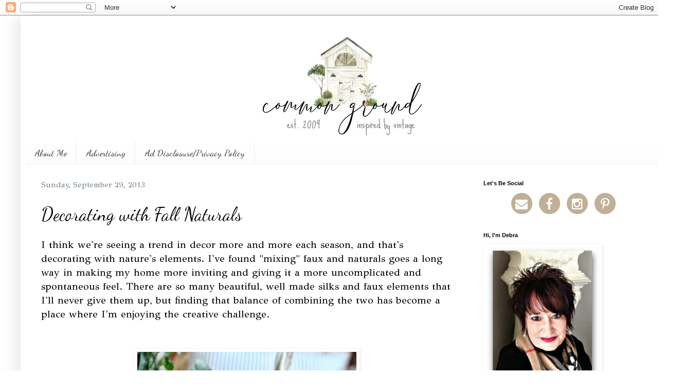

--- FILE ---
content_type: text/html; charset=UTF-8
request_url: https://www.commonground-do.com/2013/09/decorating-with-fall-naturals.html?m=0
body_size: 58920
content:
<!DOCTYPE html>
<html class='v2' dir='ltr' xmlns='http://www.w3.org/1999/xhtml' xmlns:b='http://www.google.com/2005/gml/b' xmlns:data='http://www.google.com/2005/gml/data' xmlns:expr='http://www.google.com/2005/gml/expr'>
<head>
<link href='https://www.blogger.com/static/v1/widgets/335934321-css_bundle_v2.css' rel='stylesheet' type='text/css'/>
<meta content='width=1100' name='viewport'/>
<link href='//netdna.bootstrapcdn.com/font-awesome/4.5.0/css/font-awesome.css' rel='stylesheet'/>
<meta content='text/html; charset=UTF-8' http-equiv='Content-Type'/>
<meta content='blogger' name='generator'/>
<link href='https://www.commonground-do.com/favicon.ico' rel='icon' type='image/x-icon'/>
<link href='https://www.commonground-do.com/2013/09/decorating-with-fall-naturals.html' rel='canonical'/>
<link rel="alternate" type="application/atom+xml" title="common ground  - Atom" href="https://www.commonground-do.com/feeds/posts/default" />
<link rel="alternate" type="application/rss+xml" title="common ground  - RSS" href="https://www.commonground-do.com/feeds/posts/default?alt=rss" />
<link rel="service.post" type="application/atom+xml" title="common ground  - Atom" href="https://www.blogger.com/feeds/6448019025261796302/posts/default" />

<link rel="alternate" type="application/atom+xml" title="common ground  - Atom" href="https://www.commonground-do.com/feeds/8516140310026884748/comments/default" />
<!--Can't find substitution for tag [blog.ieCssRetrofitLinks]-->
<link href='https://blogger.googleusercontent.com/img/b/R29vZ2xl/AVvXsEgH4IJ1kQAtxsJtJzpL1jFYrd_BHJDzgPB9ncHA4lWxr7A7ERwFhtS_9YZsbscxRggMhUbDdGyctNz8A8LfQ6TLvjvz4i8bt-ShEsPWtYuFNsT0_y87fCf_BiT__NNK6D601230tWZ4hJHr/s640/IMG_6464+2.jpg' rel='image_src'/>
<meta content='https://www.commonground-do.com/2013/09/decorating-with-fall-naturals.html' property='og:url'/>
<meta content='Decorating with Fall Naturals' property='og:title'/>
<meta content='' property='og:description'/>
<meta content='https://blogger.googleusercontent.com/img/b/R29vZ2xl/AVvXsEgH4IJ1kQAtxsJtJzpL1jFYrd_BHJDzgPB9ncHA4lWxr7A7ERwFhtS_9YZsbscxRggMhUbDdGyctNz8A8LfQ6TLvjvz4i8bt-ShEsPWtYuFNsT0_y87fCf_BiT__NNK6D601230tWZ4hJHr/w1200-h630-p-k-no-nu/IMG_6464+2.jpg' property='og:image'/>
<title>common ground : Decorating with Fall Naturals</title>
<script async='async' data-cfasync='false' data-noptimize='1' src='//scripts.mediavine.com/tags/common-ground.js' type='text/javascript'></script>
<script async='async' data-cfasync='false' data-noptimize='1' src='//scripts.mediavine.com/tags/common-ground.js' type='text/javascript'></script>
<script async='async' data-cfasync='false' data-noptimize='1' src='//scripts.mediavine.com/tags/common-ground.js' type='text/javascript'></script>
<style type='text/css'>@font-face{font-family:'Dancing Script';font-style:normal;font-weight:400;font-display:swap;src:url(//fonts.gstatic.com/s/dancingscript/v29/If2cXTr6YS-zF4S-kcSWSVi_sxjsohD9F50Ruu7BMSo3Rep8hNX6plRPjLo.woff2)format('woff2');unicode-range:U+0102-0103,U+0110-0111,U+0128-0129,U+0168-0169,U+01A0-01A1,U+01AF-01B0,U+0300-0301,U+0303-0304,U+0308-0309,U+0323,U+0329,U+1EA0-1EF9,U+20AB;}@font-face{font-family:'Dancing Script';font-style:normal;font-weight:400;font-display:swap;src:url(//fonts.gstatic.com/s/dancingscript/v29/If2cXTr6YS-zF4S-kcSWSVi_sxjsohD9F50Ruu7BMSo3ROp8hNX6plRPjLo.woff2)format('woff2');unicode-range:U+0100-02BA,U+02BD-02C5,U+02C7-02CC,U+02CE-02D7,U+02DD-02FF,U+0304,U+0308,U+0329,U+1D00-1DBF,U+1E00-1E9F,U+1EF2-1EFF,U+2020,U+20A0-20AB,U+20AD-20C0,U+2113,U+2C60-2C7F,U+A720-A7FF;}@font-face{font-family:'Dancing Script';font-style:normal;font-weight:400;font-display:swap;src:url(//fonts.gstatic.com/s/dancingscript/v29/If2cXTr6YS-zF4S-kcSWSVi_sxjsohD9F50Ruu7BMSo3Sup8hNX6plRP.woff2)format('woff2');unicode-range:U+0000-00FF,U+0131,U+0152-0153,U+02BB-02BC,U+02C6,U+02DA,U+02DC,U+0304,U+0308,U+0329,U+2000-206F,U+20AC,U+2122,U+2191,U+2193,U+2212,U+2215,U+FEFF,U+FFFD;}@font-face{font-family:'GFS Didot';font-style:normal;font-weight:400;font-display:swap;src:url(//fonts.gstatic.com/s/gfsdidot/v18/Jqzh5TybZ9vZMWFssvwSHO3HNyOWAbdA.woff2)format('woff2');unicode-range:U+1F00-1FFF;}@font-face{font-family:'GFS Didot';font-style:normal;font-weight:400;font-display:swap;src:url(//fonts.gstatic.com/s/gfsdidot/v18/Jqzh5TybZ9vZMWFssvwSE-3HNyOWAbdA.woff2)format('woff2');unicode-range:U+0370-0377,U+037A-037F,U+0384-038A,U+038C,U+038E-03A1,U+03A3-03FF;}@font-face{font-family:'GFS Didot';font-style:normal;font-weight:400;font-display:swap;src:url(//fonts.gstatic.com/s/gfsdidot/v18/Jqzh5TybZ9vZMWFssvwSH-3HNyOWAbdA.woff2)format('woff2');unicode-range:U+0102-0103,U+0110-0111,U+0128-0129,U+0168-0169,U+01A0-01A1,U+01AF-01B0,U+0300-0301,U+0303-0304,U+0308-0309,U+0323,U+0329,U+1EA0-1EF9,U+20AB;}@font-face{font-family:'GFS Didot';font-style:normal;font-weight:400;font-display:swap;src:url(//fonts.gstatic.com/s/gfsdidot/v18/Jqzh5TybZ9vZMWFssvwSEO3HNyOWAQ.woff2)format('woff2');unicode-range:U+0000-00FF,U+0131,U+0152-0153,U+02BB-02BC,U+02C6,U+02DA,U+02DC,U+0304,U+0308,U+0329,U+2000-206F,U+20AC,U+2122,U+2191,U+2193,U+2212,U+2215,U+FEFF,U+FFFD;}</style>
<style id='page-skin-1' type='text/css'><!--
/*
-----------------------------------------------
Blogger Template Style
Name:     Simple
Designer: Blogger
URL:      www.blogger.com
----------------------------------------------- */
/* Variable definitions
====================
<Variable name="keycolor" description="Main Color" type="color" default="#66bbdd"/>
<Group description="Page Text" selector="body">
<Variable name="body.font" description="Font" type="font"
default="normal normal 12px Arial, Tahoma, Helvetica, FreeSans, sans-serif"/>
<Variable name="body.text.color" description="Text Color" type="color" default="#222222"/>
</Group>
<Group description="Backgrounds" selector=".body-fauxcolumns-outer">
<Variable name="body.background.color" description="Outer Background" type="color" default="#66bbdd"/>
<Variable name="content.background.color" description="Main Background" type="color" default="#ffffff"/>
<Variable name="header.background.color" description="Header Background" type="color" default="transparent"/>
</Group>
<Group description="Links" selector=".main-outer">
<Variable name="link.color" description="Link Color" type="color" default="#2288bb"/>
<Variable name="link.visited.color" description="Visited Color" type="color" default="#888888"/>
<Variable name="link.hover.color" description="Hover Color" type="color" default="#33aaff"/>
</Group>
<Group description="Blog Title" selector=".header h1">
<Variable name="header.font" description="Font" type="font"
default="normal normal 60px Arial, Tahoma, Helvetica, FreeSans, sans-serif"/>
<Variable name="header.text.color" description="Title Color" type="color" default="#3399bb" />
</Group>
<Group description="Blog Description" selector=".header .description">
<Variable name="description.text.color" description="Description Color" type="color"
default="#777777" />
</Group>
<Group description="Tabs Text" selector=".tabs-inner .widget li a">
<Variable name="tabs.font" description="Font" type="font"
default="normal normal 14px Arial, Tahoma, Helvetica, FreeSans, sans-serif"/>
<Variable name="tabs.text.color" description="Text Color" type="color" default="#999999"/>
<Variable name="tabs.selected.text.color" description="Selected Color" type="color" default="#000000"/>
</Group>
<Group description="Tabs Background" selector=".tabs-outer .PageList">
<Variable name="tabs.background.color" description="Background Color" type="color" default="#f5f5f5"/>
<Variable name="tabs.selected.background.color" description="Selected Color" type="color" default="#eeeeee"/>
</Group>
<Group description="Post Title" selector="h3.post-title, .comments h4">
<Variable name="post.title.font" description="Font" type="font"
default="normal normal 22px Arial, Tahoma, Helvetica, FreeSans, sans-serif"/>
</Group>
<Group description="Date Header" selector=".date-header">
<Variable name="date.header.color" description="Text Color" type="color"
default="#000000"/>
<Variable name="date.header.background.color" description="Background Color" type="color"
default="transparent"/>
<Variable name="date.header.font" description="Text Font" type="font"
default="normal bold 11px Arial, Tahoma, Helvetica, FreeSans, sans-serif"/>
<Variable name="date.header.padding" description="Date Header Padding" type="string" default="inherit"/>
<Variable name="date.header.letterspacing" description="Date Header Letter Spacing" type="string" default="inherit"/>
<Variable name="date.header.margin" description="Date Header Margin" type="string" default="inherit"/>
</Group>
<Group description="Post Footer" selector=".post-footer">
<Variable name="post.footer.text.color" description="Text Color" type="color" default="#666666"/>
<Variable name="post.footer.background.color" description="Background Color" type="color"
default="#f9f9f9"/>
<Variable name="post.footer.border.color" description="Shadow Color" type="color" default="#eeeeee"/>
</Group>
<Group description="Gadgets" selector="h2">
<Variable name="widget.title.font" description="Title Font" type="font"
default="normal bold 11px Arial, Tahoma, Helvetica, FreeSans, sans-serif"/>
<Variable name="widget.title.text.color" description="Title Color" type="color" default="#000000"/>
<Variable name="widget.alternate.text.color" description="Alternate Color" type="color" default="#999999"/>
</Group>
<Group description="Images" selector=".main-inner">
<Variable name="image.background.color" description="Background Color" type="color" default="#ffffff"/>
<Variable name="image.border.color" description="Border Color" type="color" default="#eeeeee"/>
<Variable name="image.text.color" description="Caption Text Color" type="color" default="#000000"/>
</Group>
<Group description="Accents" selector=".content-inner">
<Variable name="body.rule.color" description="Separator Line Color" type="color" default="#eeeeee"/>
<Variable name="tabs.border.color" description="Tabs Border Color" type="color" default="transparent"/>
</Group>
<Variable name="body.background" description="Body Background" type="background"
color="#ffffff" default="$(color) none repeat scroll top left"/>
<Variable name="body.background.override" description="Body Background Override" type="string" default=""/>
<Variable name="body.background.gradient.cap" description="Body Gradient Cap" type="url"
default="url(https://resources.blogblog.com/blogblog/data/1kt/simple/gradients_light.png)"/>
<Variable name="body.background.gradient.tile" description="Body Gradient Tile" type="url"
default="url(https://resources.blogblog.com/blogblog/data/1kt/simple/body_gradient_tile_light.png)"/>
<Variable name="content.background.color.selector" description="Content Background Color Selector" type="string" default=".content-inner"/>
<Variable name="content.padding" description="Content Padding" type="length" default="10px" min="0" max="100px"/>
<Variable name="content.padding.horizontal" description="Content Horizontal Padding" type="length" default="10px" min="0" max="100px"/>
<Variable name="content.shadow.spread" description="Content Shadow Spread" type="length" default="40px" min="0" max="100px"/>
<Variable name="content.shadow.spread.webkit" description="Content Shadow Spread (WebKit)" type="length" default="5px" min="0" max="100px"/>
<Variable name="content.shadow.spread.ie" description="Content Shadow Spread (IE)" type="length" default="10px" min="0" max="100px"/>
<Variable name="main.border.width" description="Main Border Width" type="length" default="0" min="0" max="10px"/>
<Variable name="header.background.gradient" description="Header Gradient" type="url" default="none"/>
<Variable name="header.shadow.offset.left" description="Header Shadow Offset Left" type="length" default="-1px" min="-50px" max="50px"/>
<Variable name="header.shadow.offset.top" description="Header Shadow Offset Top" type="length" default="-1px" min="-50px" max="50px"/>
<Variable name="header.shadow.spread" description="Header Shadow Spread" type="length" default="1px" min="0" max="100px"/>
<Variable name="header.padding" description="Header Padding" type="length" default="30px" min="0" max="100px"/>
<Variable name="header.border.size" description="Header Border Size" type="length" default="1px" min="0" max="10px"/>
<Variable name="header.bottom.border.size" description="Header Bottom Border Size" type="length" default="0" min="0" max="10px"/>
<Variable name="header.border.horizontalsize" description="Header Horizontal Border Size" type="length" default="0" min="0" max="10px"/>
<Variable name="description.text.size" description="Description Text Size" type="string" default="140%"/>
<Variable name="tabs.margin.top" description="Tabs Margin Top" type="length" default="0" min="0" max="100px"/>
<Variable name="tabs.margin.side" description="Tabs Side Margin" type="length" default="30px" min="0" max="100px"/>
<Variable name="tabs.background.gradient" description="Tabs Background Gradient" type="url"
default="url(https://resources.blogblog.com/blogblog/data/1kt/simple/gradients_light.png)"/>
<Variable name="tabs.border.width" description="Tabs Border Width" type="length" default="1px" min="0" max="10px"/>
<Variable name="tabs.bevel.border.width" description="Tabs Bevel Border Width" type="length" default="1px" min="0" max="10px"/>
<Variable name="post.margin.bottom" description="Post Bottom Margin" type="length" default="25px" min="0" max="100px"/>
<Variable name="image.border.small.size" description="Image Border Small Size" type="length" default="2px" min="0" max="10px"/>
<Variable name="image.border.large.size" description="Image Border Large Size" type="length" default="5px" min="0" max="10px"/>
<Variable name="page.width.selector" description="Page Width Selector" type="string" default=".region-inner"/>
<Variable name="page.width" description="Page Width" type="string" default="auto"/>
<Variable name="main.section.margin" description="Main Section Margin" type="length" default="15px" min="0" max="100px"/>
<Variable name="main.padding" description="Main Padding" type="length" default="15px" min="0" max="100px"/>
<Variable name="main.padding.top" description="Main Padding Top" type="length" default="30px" min="0" max="100px"/>
<Variable name="main.padding.bottom" description="Main Padding Bottom" type="length" default="30px" min="0" max="100px"/>
<Variable name="paging.background"
color="#ffffff"
description="Background of blog paging area" type="background"
default="transparent none no-repeat scroll top center"/>
<Variable name="footer.bevel" description="Bevel border length of footer" type="length" default="0" min="0" max="10px"/>
<Variable name="mobile.background.overlay" description="Mobile Background Overlay" type="string"
default="transparent none repeat scroll top left"/>
<Variable name="mobile.background.size" description="Mobile Background Size" type="string" default="auto"/>
<Variable name="mobile.button.color" description="Mobile Button Color" type="color" default="#ffffff" />
<Variable name="startSide" description="Side where text starts in blog language" type="automatic" default="left"/>
<Variable name="endSide" description="Side where text ends in blog language" type="automatic" default="right"/>
*/
/* Content
----------------------------------------------- */
body {
font: normal normal 18px GFS Didot;
color: #000000;
background: #ffffff none repeat scroll top left;
padding: 0 40px 40px 40px;
}
html body .region-inner {
min-width: 0;
max-width: 100%;
width: auto;
}
h2 {
font-size: 22px;
}
a:link {
text-decoration:none;
color: #798379;
}
a:visited {
text-decoration:none;
color: #353516;
}
a:hover {
text-decoration:underline;
color: #6e836e;
}
.body-fauxcolumn-outer .fauxcolumn-inner {
background: transparent none repeat scroll top left;
_background-image: none;
}
.body-fauxcolumn-outer .cap-top {
position: absolute;
z-index: 1;
height: 400px;
width: 100%;
}
.body-fauxcolumn-outer .cap-top .cap-left {
width: 100%;
background: transparent none repeat-x scroll top left;
_background-image: none;
}
.content-outer {
-moz-box-shadow: 0 0 40px rgba(0, 0, 0, .15);
-webkit-box-shadow: 0 0 5px rgba(0, 0, 0, .15);
-goog-ms-box-shadow: 0 0 10px #333333;
box-shadow: 0 0 40px rgba(0, 0, 0, .15);
margin-bottom: 1px;
}
.content-inner {
padding: 10px 10px;
}
.content-inner {
background-color: #ffffff;
}
/* Header
----------------------------------------------- */
.header-outer {
background: #ffffff url(https://resources.blogblog.com/blogblog/data/1kt/simple/gradients_light.png) repeat-x scroll 0 -400px;
_background-image: none;
}
.Header h1 {
font: normal normal 80px Arial, Tahoma, Helvetica, FreeSans, sans-serif;
color: #3399bb;
text-shadow: 1px 2px 3px rgba(0, 0, 0, .2);
}
.Header h1 a {
color: #3399bb;
}
.Header .description {
font-size: 140%;
color: #ffffff;
}
.header-inner .Header .titlewrapper {
padding: 22px 30px;
}
.header-inner .Header .descriptionwrapper {
padding: 0 30px;
}
/* Tabs
----------------------------------------------- */
.tabs-inner .section:first-child {
border-top: 0 solid #eeeeee;
}
.tabs-inner .section:first-child ul {
margin-top: -0;
border-top: 0 solid #eeeeee;
border-left: 0 solid #eeeeee;
border-right: 0 solid #eeeeee;
}
.tabs-inner .widget ul {
background: #fffcfc url(https://resources.blogblog.com/blogblog/data/1kt/simple/gradients_light.png) repeat-x scroll 0 -800px;
_background-image: none;
border-bottom: 1px solid #eeeeee;
margin-top: 0;
margin-left: -30px;
margin-right: -30px;
}
.tabs-inner .widget li a {
display: inline-block;
padding: .6em 1em;
font: normal normal 18px Dancing Script;
color: #333030;
border-left: 1px solid #ffffff;
border-right: 1px solid #eeeeee;
}
.tabs-inner .widget li:first-child a {
border-left: none;
}
.tabs-inner .widget li.selected a, .tabs-inner .widget li a:hover {
color: #000000;
background-color: #f2efe6;
text-decoration: none;
}
/* Columns
----------------------------------------------- */
.main-outer {
border-top: 0 solid transparent;
}
.fauxcolumn-left-outer .fauxcolumn-inner {
border-right: 1px solid transparent;
}
.fauxcolumn-right-outer .fauxcolumn-inner {
border-left: 1px solid transparent;
}
/* Headings
----------------------------------------------- */
div.widget > h2,
div.widget h2.title {
margin: 0 0 1em 0;
font: normal bold 11px Arial, Tahoma, Helvetica, FreeSans, sans-serif;
color: #000000;
}
/* Widgets
----------------------------------------------- */
.widget .zippy {
color: #999999;
text-shadow: 2px 2px 1px rgba(0, 0, 0, .1);
}
.widget .popular-posts ul {
list-style: none;
}
/* Posts
----------------------------------------------- */
h2.date-header {
font: normal normal 15px GFS Didot;
}
.date-header span {
background-color: rgba(0, 0, 0, 0);
color: #6e836e;
padding: inherit;
letter-spacing: inherit;
margin: inherit;
}
.main-inner {
padding-top: 30px;
padding-bottom: 30px;
}
.main-inner .column-center-inner {
padding: 0 15px;
}
.main-inner .column-center-inner .section {
margin: 0 15px;
}
.post {
margin: 0 0 25px 0;
}
h3.post-title, .comments h4 {
font: normal normal 36px Dancing Script;
margin: .75em 0 0;
}
.post-body {
font-size: 110%;
line-height: 1.4;
position: relative;
}
.post-body img, .post-body .tr-caption-container, .Profile img, .Image img,
.BlogList .item-thumbnail img {
padding: 2px;
background: #ffffff;
border: 1px solid transparent;
-moz-box-shadow: 1px 1px 5px rgba(0, 0, 0, .1);
-webkit-box-shadow: 1px 1px 5px rgba(0, 0, 0, .1);
box-shadow: 1px 1px 5px rgba(0, 0, 0, .1);
}
.post-body img, .post-body .tr-caption-container {
padding: 5px;
}
.post-body .tr-caption-container {
color: transparent;
}
.post-body .tr-caption-container img {
padding: 0;
background: transparent;
border: none;
-moz-box-shadow: 0 0 0 rgba(0, 0, 0, .1);
-webkit-box-shadow: 0 0 0 rgba(0, 0, 0, .1);
box-shadow: 0 0 0 rgba(0, 0, 0, .1);
}
.post-header {
margin: 0 0 1.5em;
line-height: 1.6;
font-size: 90%;
}
.post-footer {
margin: 20px -2px 0;
padding: 5px 10px;
color: #666666;
background-color: #f9f9f9;
border-bottom: 1px solid #eeeeee;
line-height: 1.6;
font-size: 90%;
}
#comments .comment-author {
padding-top: 1.5em;
border-top: 1px solid transparent;
background-position: 0 1.5em;
}
#comments .comment-author:first-child {
padding-top: 0;
border-top: none;
}
.avatar-image-container {
margin: .2em 0 0;
}
#comments .avatar-image-container img {
border: 1px solid transparent;
}
/* Comments
----------------------------------------------- */
.comments .comments-content .icon.blog-author {
background-repeat: no-repeat;
background-image: url([data-uri]);
}
.comments .comments-content .loadmore a {
border-top: 1px solid #999999;
border-bottom: 1px solid #999999;
}
.comments .comment-thread.inline-thread {
background-color: #f9f9f9;
}
.comments .continue {
border-top: 2px solid #999999;
}
/* Accents
---------------------------------------------- */
.section-columns td.columns-cell {
border-left: 1px solid transparent;
}
.blog-pager {
background: transparent none no-repeat scroll top center;
}
.blog-pager-older-link, .home-link,
.blog-pager-newer-link {
background-color: #ffffff;
padding: 5px;
}
.footer-outer {
border-top: 0 dashed #bbbbbb;
}
/* Mobile
----------------------------------------------- */
body.mobile  {
background-size: auto;
}
.mobile .body-fauxcolumn-outer {
background: transparent none repeat scroll top left;
}
.mobile .body-fauxcolumn-outer .cap-top {
background-size: 100% auto;
}
.mobile .content-outer {
-webkit-box-shadow: 0 0 3px rgba(0, 0, 0, .15);
box-shadow: 0 0 3px rgba(0, 0, 0, .15);
}
.mobile .tabs-inner .widget ul {
margin-left: 0;
margin-right: 0;
}
.mobile .post {
margin: 0;
}
.mobile .main-inner .column-center-inner .section {
margin: 0;
}
.mobile .date-header span {
padding: 0.1em 10px;
margin: 0 -10px;
}
.mobile h3.post-title {
margin: 0;
}
.mobile .blog-pager {
background: transparent none no-repeat scroll top center;
}
.mobile .footer-outer {
border-top: none;
}
.mobile .main-inner, .mobile .footer-inner {
background-color: #ffffff;
}
.mobile-index-contents {
color: #000000;
}
.mobile-link-button {
background-color: #798379;
}
.mobile-link-button a:link, .mobile-link-button a:visited {
color: #ffffff;
}
.mobile .tabs-inner .section:first-child {
border-top: none;
}
.mobile .tabs-inner .PageList .widget-content {
background-color: #f2efe6;
color: #000000;
border-top: 1px solid #eeeeee;
border-bottom: 1px solid #eeeeee;
}
.mobile .tabs-inner .PageList .widget-content .pagelist-arrow {
border-left: 1px solid #eeeeee;
}
#header-inner {text-align:center !important;} #header-inner img {margin: 0 auto !important;}
.socialne a {color:#c1b096;}
.socialne a:hover {color:#c9c9c9;}
--></style>
<style id='template-skin-1' type='text/css'><!--
body {
min-width: 1250px;
}
.content-outer, .content-fauxcolumn-outer, .region-inner {
min-width: 1250px;
max-width: 1250px;
_width: 1250px;
}
.main-inner .columns {
padding-left: 0px;
padding-right: 370px;
}
.main-inner .fauxcolumn-center-outer {
left: 0px;
right: 370px;
/* IE6 does not respect left and right together */
_width: expression(this.parentNode.offsetWidth -
parseInt("0px") -
parseInt("370px") + 'px');
}
.main-inner .fauxcolumn-left-outer {
width: 0px;
}
.main-inner .fauxcolumn-right-outer {
width: 370px;
}
.main-inner .column-left-outer {
width: 0px;
right: 100%;
margin-left: -0px;
}
.main-inner .column-right-outer {
width: 370px;
margin-right: -370px;
}
#layout {
min-width: 0;
}
#layout .content-outer {
min-width: 0;
width: 800px;
}
#layout .region-inner {
min-width: 0;
width: auto;
}
body#layout div.add_widget {
padding: 8px;
}
body#layout div.add_widget a {
margin-left: 32px;
}
--></style>
<script type='text/javascript'>
        (function(i,s,o,g,r,a,m){i['GoogleAnalyticsObject']=r;i[r]=i[r]||function(){
        (i[r].q=i[r].q||[]).push(arguments)},i[r].l=1*new Date();a=s.createElement(o),
        m=s.getElementsByTagName(o)[0];a.async=1;a.src=g;m.parentNode.insertBefore(a,m)
        })(window,document,'script','https://www.google-analytics.com/analytics.js','ga');
        ga('create', 'UA-37248686-1', 'auto', 'blogger');
        ga('blogger.send', 'pageview');
      </script>
<script async='async' src='https://www.googletagmanager.com/gtag/js?id=UA-37248686-1'></script>
<script>

window.dataLayer = window.dataLayer || [];

function gtag(){dataLayer.push(arguments);}

gtag('js', new Date());

gtag('config', 'UA-37248686-1');

</script>
<link href='https://www.blogger.com/dyn-css/authorization.css?targetBlogID=6448019025261796302&amp;zx=9c092044-8546-4d19-9cef-0c553ddc8cec' media='none' onload='if(media!=&#39;all&#39;)media=&#39;all&#39;' rel='stylesheet'/><noscript><link href='https://www.blogger.com/dyn-css/authorization.css?targetBlogID=6448019025261796302&amp;zx=9c092044-8546-4d19-9cef-0c553ddc8cec' rel='stylesheet'/></noscript>
<meta name='google-adsense-platform-account' content='ca-host-pub-1556223355139109'/>
<meta name='google-adsense-platform-domain' content='blogspot.com'/>

<!-- data-ad-client=ca-pub-7461723479822286 -->

<link rel="stylesheet" href="https://fonts.googleapis.com/css2?display=swap&family=Goudy+Bookletter+1911&family=Arapey&family=Martel&family=Gentium+Book+Basic&family=Abhaya+Libre&family=Radley&family=Crimson+Text&family=Merriweather&family=Libre+Baskerville&family=Fjalla+One&family=Courgette"></head>
<script>
  (function(i,s,o,g,r,a,m){i['GoogleAnalyticsObject']=r;i[r]=i[r]||function(){
  (i[r].q=i[r].q||[]).push(arguments)},i[r].l=1*new Date();a=s.createElement(o),
  m=s.getElementsByTagName(o)[0];a.async=1;a.src=g;m.parentNode.insertBefore(a,m)
  })(window,document,'script','https://www.google-analytics.com/analytics.js','ga');

  
</script>
<body class='loading'>
<div class='navbar section' id='navbar' name='Navbar'><div class='widget Navbar' data-version='1' id='Navbar1'><script type="text/javascript">
    function setAttributeOnload(object, attribute, val) {
      if(window.addEventListener) {
        window.addEventListener('load',
          function(){ object[attribute] = val; }, false);
      } else {
        window.attachEvent('onload', function(){ object[attribute] = val; });
      }
    }
  </script>
<div id="navbar-iframe-container"></div>
<script type="text/javascript" src="https://apis.google.com/js/platform.js"></script>
<script type="text/javascript">
      gapi.load("gapi.iframes:gapi.iframes.style.bubble", function() {
        if (gapi.iframes && gapi.iframes.getContext) {
          gapi.iframes.getContext().openChild({
              url: 'https://www.blogger.com/navbar/6448019025261796302?po\x3d8516140310026884748\x26origin\x3dhttps://www.commonground-do.com',
              where: document.getElementById("navbar-iframe-container"),
              id: "navbar-iframe"
          });
        }
      });
    </script><script type="text/javascript">
(function() {
var script = document.createElement('script');
script.type = 'text/javascript';
script.src = '//pagead2.googlesyndication.com/pagead/js/google_top_exp.js';
var head = document.getElementsByTagName('head')[0];
if (head) {
head.appendChild(script);
}})();
</script>
</div></div>
<div class='body-fauxcolumns'>
<div class='fauxcolumn-outer body-fauxcolumn-outer'>
<div class='cap-top'>
<div class='cap-left'></div>
<div class='cap-right'></div>
</div>
<div class='fauxborder-left'>
<div class='fauxborder-right'></div>
<div class='fauxcolumn-inner'>
</div>
</div>
<div class='cap-bottom'>
<div class='cap-left'></div>
<div class='cap-right'></div>
</div>
</div>
</div>
<div class='content'>
<div class='content-fauxcolumns'>
<div class='fauxcolumn-outer content-fauxcolumn-outer'>
<div class='cap-top'>
<div class='cap-left'></div>
<div class='cap-right'></div>
</div>
<div class='fauxborder-left'>
<div class='fauxborder-right'></div>
<div class='fauxcolumn-inner'>
</div>
</div>
<div class='cap-bottom'>
<div class='cap-left'></div>
<div class='cap-right'></div>
</div>
</div>
</div>
<div class='content-outer'>
<div class='content-cap-top cap-top'>
<div class='cap-left'></div>
<div class='cap-right'></div>
</div>
<div class='fauxborder-left content-fauxborder-left'>
<div class='fauxborder-right content-fauxborder-right'></div>
<div class='content-inner'>
<header>
<div class='header-outer'>
<div class='header-cap-top cap-top'>
<div class='cap-left'></div>
<div class='cap-right'></div>
</div>
<div class='fauxborder-left header-fauxborder-left'>
<div class='fauxborder-right header-fauxborder-right'></div>
<div class='region-inner header-inner'>
<div class='header section' id='header' name='Header'><div class='widget Header' data-version='1' id='Header1'>
<div id='header-inner'>
<a href='https://www.commonground-do.com/?m=0' style='display: block'>
<img alt='common ground ' height='235px; ' id='Header1_headerimg' src='https://blogger.googleusercontent.com/img/a/AVvXsEgg1GldIziaTRhL-vhUg0qQG55JpV1ydpN92b4Oj_uwMOU_MtpONICTiwKbArtT3bZXnRcGKcGXkQy_fi3D0L1CRsz9EAu9d-lC1Z1g82ODqTTajRz1An1uyUps4xIsPvV07daCMBfJvQCCSzrLvmWRLUAMgvSeNwwRwuSZGxXwA3DbNKQI0VmAxYWl=s588' style='display: block' width='588px; '/>
</a>
</div>
</div></div>
</div>
</div>
<div class='header-cap-bottom cap-bottom'>
<div class='cap-left'></div>
<div class='cap-right'></div>
</div>
</div>
</header>
<div class='tabs-outer'>
<div class='tabs-cap-top cap-top'>
<div class='cap-left'></div>
<div class='cap-right'></div>
</div>
<div class='fauxborder-left tabs-fauxborder-left'>
<div class='fauxborder-right tabs-fauxborder-right'></div>
<div class='region-inner tabs-inner'>
<div class='tabs section' id='crosscol' name='Cross-Column'><div class='widget PageList' data-version='1' id='PageList1'>
<h2>Pages</h2>
<div class='widget-content'>
<ul>
<li>
<a href='http://www.commonground-do.com/p/hello-im-debra.html'>About Me</a>
</li>
<li>
<a href='https://www.commonground-do.com/p/advertising.html?m=0'>Advertising</a>
</li>
<li>
<a href='http://www.commonground-do.com/p/dissclosure.html'>Ad Disclosure/Privacy Policy</a>
</li>
</ul>
<div class='clear'></div>
</div>
</div></div>
<div class='tabs no-items section' id='crosscol-overflow' name='Cross-Column 2'></div>
</div>
</div>
<div class='tabs-cap-bottom cap-bottom'>
<div class='cap-left'></div>
<div class='cap-right'></div>
</div>
</div>
<div class='main-outer'>
<div class='main-cap-top cap-top'>
<div class='cap-left'></div>
<div class='cap-right'></div>
</div>
<div class='fauxborder-left main-fauxborder-left'>
<div class='fauxborder-right main-fauxborder-right'></div>
<div class='region-inner main-inner'>
<div class='columns fauxcolumns'>
<div class='fauxcolumn-outer fauxcolumn-center-outer'>
<div class='cap-top'>
<div class='cap-left'></div>
<div class='cap-right'></div>
</div>
<div class='fauxborder-left'>
<div class='fauxborder-right'></div>
<div class='fauxcolumn-inner'>
</div>
</div>
<div class='cap-bottom'>
<div class='cap-left'></div>
<div class='cap-right'></div>
</div>
</div>
<div class='fauxcolumn-outer fauxcolumn-left-outer'>
<div class='cap-top'>
<div class='cap-left'></div>
<div class='cap-right'></div>
</div>
<div class='fauxborder-left'>
<div class='fauxborder-right'></div>
<div class='fauxcolumn-inner'>
</div>
</div>
<div class='cap-bottom'>
<div class='cap-left'></div>
<div class='cap-right'></div>
</div>
</div>
<div class='fauxcolumn-outer fauxcolumn-right-outer'>
<div class='cap-top'>
<div class='cap-left'></div>
<div class='cap-right'></div>
</div>
<div class='fauxborder-left'>
<div class='fauxborder-right'></div>
<div class='fauxcolumn-inner'>
</div>
</div>
<div class='cap-bottom'>
<div class='cap-left'></div>
<div class='cap-right'></div>
</div>
</div>
<!-- corrects IE6 width calculation -->
<div class='columns-inner'>
<div class='column-center-outer'>
<div class='column-center-inner'>
<div class='main section' id='main' name='Main'><div class='widget Blog' data-version='1' id='Blog1'>
<div class='blog-posts hfeed'>

          <div class="date-outer">
        
<h2 class='date-header'><span>Sunday, September 29, 2013</span></h2>

          <div class="date-posts">
        
<div class='post-outer'>
<div class='post hentry uncustomized-post-template' itemprop='blogPost' itemscope='itemscope' itemtype='http://schema.org/BlogPosting'>
<meta content='https://blogger.googleusercontent.com/img/b/R29vZ2xl/AVvXsEgH4IJ1kQAtxsJtJzpL1jFYrd_BHJDzgPB9ncHA4lWxr7A7ERwFhtS_9YZsbscxRggMhUbDdGyctNz8A8LfQ6TLvjvz4i8bt-ShEsPWtYuFNsT0_y87fCf_BiT__NNK6D601230tWZ4hJHr/s640/IMG_6464+2.jpg' itemprop='image_url'/>
<meta content='6448019025261796302' itemprop='blogId'/>
<meta content='8516140310026884748' itemprop='postId'/>
<a name='8516140310026884748'></a>
<h3 class='post-title entry-title' itemprop='name'>
Decorating with Fall Naturals
</h3>
<div class='post-header'>
<div class='post-header-line-1'></div>
</div>
<div class='post-body entry-content' id='post-body-8516140310026884748' itemprop='description articleBody'>
I think we're seeing a trend in decor more and more each season, and that's decorating with nature's elements. I've found "mixing" faux and naturals goes a long way in making my home more inviting and giving it a more uncomplicated and spontaneous feel. There are so many beautiful, well made silks and faux elements that I'll never give them up, but finding that balance of combining the two has become a place where I'm enjoying the creative challenge.<br />
<br />
<br />
<div class="separator" style="clear: both; text-align: center;">
<a href="https://blogger.googleusercontent.com/img/b/R29vZ2xl/AVvXsEgH4IJ1kQAtxsJtJzpL1jFYrd_BHJDzgPB9ncHA4lWxr7A7ERwFhtS_9YZsbscxRggMhUbDdGyctNz8A8LfQ6TLvjvz4i8bt-ShEsPWtYuFNsT0_y87fCf_BiT__NNK6D601230tWZ4hJHr/s1600/IMG_6464+2.jpg" imageanchor="1" style="margin-left: 1em; margin-right: 1em;"><img border="0" height="640" src="https://blogger.googleusercontent.com/img/b/R29vZ2xl/AVvXsEgH4IJ1kQAtxsJtJzpL1jFYrd_BHJDzgPB9ncHA4lWxr7A7ERwFhtS_9YZsbscxRggMhUbDdGyctNz8A8LfQ6TLvjvz4i8bt-ShEsPWtYuFNsT0_y87fCf_BiT__NNK6D601230tWZ4hJHr/s640/IMG_6464+2.jpg" width="426" /></a></div>
<div class="separator" style="clear: both; text-align: center;">
<br /></div>
<div class="separator" style="clear: both; text-align: center;">
<br /></div>
If you read my post earlier in the week, you know that we've been literally neck deep in having a new roof put on our home. This was a more involved fix than just a composition roof, as after a really bad hail storm in June, we've decided to follow what everyone else in our 25-30 year old neighborhood has been doing, and that's replacing wood shake shingles with new super nice top of the line composition shingles. So, I've been under "house arrest" this week, as I didn't want my car out on the street for over a week. I opted to just stay home and not risk a flat tire or worse yet, vandalism.<br />
<br />
<br />
<div class="separator" style="clear: both; text-align: center;">
<a href="https://blogger.googleusercontent.com/img/b/R29vZ2xl/AVvXsEh7ln39TRJ2NAejMMFbgcDKOlWIS1oE8D06LwxlgBrDuOlZSHJ_q5LZnwrMJhvkL0gzxh3wihOc_9qnJi6RYzxJ0_M81SU7H9IH8HXexRfsYMjQrgcQevcvgVe_jt12A2org9Jr1QsaZrBJ/s1600/IMG_6462+2.jpg" imageanchor="1" style="margin-left: 1em; margin-right: 1em;"><img border="0" height="640" src="https://blogger.googleusercontent.com/img/b/R29vZ2xl/AVvXsEh7ln39TRJ2NAejMMFbgcDKOlWIS1oE8D06LwxlgBrDuOlZSHJ_q5LZnwrMJhvkL0gzxh3wihOc_9qnJi6RYzxJ0_M81SU7H9IH8HXexRfsYMjQrgcQevcvgVe_jt12A2org9Jr1QsaZrBJ/s640/IMG_6462+2.jpg" width="426" /></a></div>
<br />
<div class="" style="clear: both; text-align: left;">
So, I've had to play in the house this week, when all I want to do is get outside and do some puttering with plants and pumpkins. "Hedge Apples" are pretty common around this area; also called "Osage Oranges", I've been looking at them through different "decorating eyes" these last few years. What used to be a nuisance in the middle of the road, and half eaten messes, now I'm finding their wonderful color and texture to be something worth celebrating.</div>
<div class="separator" style="clear: both; text-align: center;">
<br /></div>
<div class="separator" style="clear: both; text-align: center;">
<br /></div>
<div class="separator" style="clear: both; text-align: center;">
<a href="https://blogger.googleusercontent.com/img/b/R29vZ2xl/AVvXsEgJ-vsDmjay5ynb2Cdp09NPUv1Oe1i_2pzf3ZCtVed1v41Y1GyJ-zqMrebxtV4S7haDO4micz0ZUj-wveNEcB6m4qA6ySYLb_0ZCRbeG0iwsk1uY6_zPgdcvb9h53gAMdudYadXzksNFuBa/s1600/IMG_6469+2.jpg" imageanchor="1" style="margin-left: 1em; margin-right: 1em;"><img border="0" height="640" src="https://blogger.googleusercontent.com/img/b/R29vZ2xl/AVvXsEgJ-vsDmjay5ynb2Cdp09NPUv1Oe1i_2pzf3ZCtVed1v41Y1GyJ-zqMrebxtV4S7haDO4micz0ZUj-wveNEcB6m4qA6ySYLb_0ZCRbeG0iwsk1uY6_zPgdcvb9h53gAMdudYadXzksNFuBa/s640/IMG_6469+2.jpg" width="426" /></a></div>
<div class="separator" style="clear: both; text-align: center;">
<br /></div>
<div class="separator" style="clear: both; text-align: center;">
<br /></div>
<div class="separator" style="clear: both; text-align: center;">
I bought two of these wonderful antique pottery flowerpots a few years ago,</div>
<div class="separator" style="clear: both; text-align: center;">
after seeing them at<a href="https://www.facebook.com/pages/The-Seed-Box-Antiques/302336923198519?hc_location=timeline"> Meloney and Brian's Seed Box Open House</a>.</div>
<div class="separator" style="clear: both; text-align: center;">
Anyone know the name for this type of flowerpot?</div>
<div class="separator" style="clear: both; text-align: center;">
Somehow I got it in my head they were called "Vanilla" something or other?</div>
<div class="separator" style="clear: both; text-align: center;">
You can see just part of Mel's great collection.</div>
<div class="separator" style="clear: both; text-align: center;">
Sorry the photo is all blurry; that was 3 years and 3 cameras ago.</div>
<div class="separator" style="clear: both; text-align: center;">
<br /></div>
<div class="separator" style="clear: both; text-align: center;">
<a href="https://blogger.googleusercontent.com/img/b/R29vZ2xl/AVvXsEjvu7lpo1RmTlE9aPU2PZzwIi-MSDXcZRT2bpKnB4sAu9Rb3G5qXpKX7lbyqb-cNCceNW9yYAMVGjb_V2D8hNXUqlLUcKwuEyWMm0EfFFz1jVf0a9J-g3q23xMVqs1FmNyhKnh2eQv3k1nZ/s1600/100_6585+2.jpg" imageanchor="1" style="margin-left: 1em; margin-right: 1em;"><img border="0" height="640" src="https://blogger.googleusercontent.com/img/b/R29vZ2xl/AVvXsEjvu7lpo1RmTlE9aPU2PZzwIi-MSDXcZRT2bpKnB4sAu9Rb3G5qXpKX7lbyqb-cNCceNW9yYAMVGjb_V2D8hNXUqlLUcKwuEyWMm0EfFFz1jVf0a9J-g3q23xMVqs1FmNyhKnh2eQv3k1nZ/s640/100_6585+2.jpg" width="480" /></a></div>
<div class="separator" style="clear: both; text-align: center;">
<i><br /></i></div>
<div class="separator" style="clear: both; text-align: center;">
<i>back to hedge apples...</i></div>
<div class="separator" style="clear: both; text-align: center;">
<br /></div>
<div class="separator" style="clear: both; text-align: center;">
<a href="https://blogger.googleusercontent.com/img/b/R29vZ2xl/AVvXsEispDgDllmc9V2f11IKFHHATdFClS-TOYyxckFEYo_9rkSkf5WbAaZ8QfhQQ8SMligP0GDt_dtT5LPvkUDvRAVfmim9JN_Ksz1dS6JfTdz9T5KuwRZxzHgb93oswQo9gMNcoFwYVjfxTEXg/s1600/IMG_6467+2.jpg" imageanchor="1" style="margin-left: 1em; margin-right: 1em;"><img border="0" height="640" src="https://blogger.googleusercontent.com/img/b/R29vZ2xl/AVvXsEispDgDllmc9V2f11IKFHHATdFClS-TOYyxckFEYo_9rkSkf5WbAaZ8QfhQQ8SMligP0GDt_dtT5LPvkUDvRAVfmim9JN_Ksz1dS6JfTdz9T5KuwRZxzHgb93oswQo9gMNcoFwYVjfxTEXg/s640/IMG_6467+2.jpg" width="426" /></a></div>
<br />
<br />
I added some other natural elements on the coffeetable on the sunporch, so I at least could make a little vignette. Oh, and I added in a sunflower head that <a href="http://www.idyllhours.blogspot.com/">Julie</a> sent me. love it!<br />
<br />
<div class="separator" style="clear: both; text-align: center;">
<a href="https://blogger.googleusercontent.com/img/b/R29vZ2xl/AVvXsEhp4T1S-ciPtCCtnYzOlsVDdNfeY3VyAQJ03sskoUh7v3FRdt_D9A4gOn3EkDoViTaBNfyxyHun_hSEIVnZQVgSGTmI6WxxEGgALA63lakNeNA3dCgAdaEqTEPV-ic6kKjlDTZrZ_itZpoa/s1600/IMG_6470+2.jpg" imageanchor="1" style="margin-left: 1em; margin-right: 1em;"><img border="0" height="640" src="https://blogger.googleusercontent.com/img/b/R29vZ2xl/AVvXsEhp4T1S-ciPtCCtnYzOlsVDdNfeY3VyAQJ03sskoUh7v3FRdt_D9A4gOn3EkDoViTaBNfyxyHun_hSEIVnZQVgSGTmI6WxxEGgALA63lakNeNA3dCgAdaEqTEPV-ic6kKjlDTZrZ_itZpoa/s640/IMG_6470+2.jpg" width="426" /></a></div>
<div class="separator" style="clear: both; text-align: center;">
<br /></div>
<div class="separator" style="clear: both; text-align: center;">
Preserved leaves, hydrangeas, and bittersweet all join in.</div>
<br />
<div class="separator" style="clear: both; text-align: center;">
<a href="https://blogger.googleusercontent.com/img/b/R29vZ2xl/AVvXsEhLgoKDpMrwpW7ysJQy2YmsSiategf77n4Q0q8ikvAnmFZtzuwGqM3-CcyoJZkjH1vS18Nvce_IUFlOMQTvsks3a4hCziIf_4l3VGO8zMXR-wACmfZKtzsQxFTFuSSbkWIftCHujKR7pDVE/s1600/IMG_6472+2.jpg" imageanchor="1" style="margin-left: 1em; margin-right: 1em;"><img border="0" height="426" src="https://blogger.googleusercontent.com/img/b/R29vZ2xl/AVvXsEhLgoKDpMrwpW7ysJQy2YmsSiategf77n4Q0q8ikvAnmFZtzuwGqM3-CcyoJZkjH1vS18Nvce_IUFlOMQTvsks3a4hCziIf_4l3VGO8zMXR-wACmfZKtzsQxFTFuSSbkWIftCHujKR7pDVE/s640/IMG_6472+2.jpg" width="640" /></a></div>
<div class="separator" style="clear: both; text-align: center;">
<br /></div>
<div class="separator" style="clear: both; text-align: center;">
<br /></div>
<div class="separator" style="clear: both; text-align: center;">
And of course, anyplace you have sunflowers</div>
<div class="separator" style="clear: both; text-align: center;">
&nbsp;you will automatically have some birdies.</div>
<br />
<div class="separator" style="clear: both; text-align: center;">
<a href="https://blogger.googleusercontent.com/img/b/R29vZ2xl/AVvXsEhY7F0D-RSGnxZ26GmH3OJ0xzkhfMviwrwK4Dyg53MlK0lLlwJnnxb6CIK2MdVJ9wA5kqxzppPQoHv7IHTkOC4LXooExMTTtMxIZt0gXiqFR6Jy3nNP-wBA80YWUTYGaga7oxOs1yhaGMtZ/s1600/IMG_6476+2.jpg" imageanchor="1" style="margin-left: 1em; margin-right: 1em;"><img border="0" height="640" src="https://blogger.googleusercontent.com/img/b/R29vZ2xl/AVvXsEhY7F0D-RSGnxZ26GmH3OJ0xzkhfMviwrwK4Dyg53MlK0lLlwJnnxb6CIK2MdVJ9wA5kqxzppPQoHv7IHTkOC4LXooExMTTtMxIZt0gXiqFR6Jy3nNP-wBA80YWUTYGaga7oxOs1yhaGMtZ/s640/IMG_6476+2.jpg" width="426" /></a></div>
<div class="separator" style="clear: both; text-align: center;">
<br /></div>
<div class="separator" style="clear: both; text-align: center;">
<i style="background-color: white;"><span style="color: #999999;">just a little nibble</span></i></div>
<br />
<div class="separator" style="clear: both; text-align: center;">
<a href="https://blogger.googleusercontent.com/img/b/R29vZ2xl/AVvXsEiihydgG49nvcHtkCTwQ_81nPsGAvZFAeemp1Y-pS1Zdh5-cSj8Dqb0Yb41XdPKu1-ezTJ6JCkkofV0MOBxpd4xJ9Iou6Up7i8ziBMpgZ9gLJAvs30Tb-UwCL5bxGZxzrzPtuL5KcvECXZW/s1600/IMG_6477+2.jpg" imageanchor="1" style="margin-left: 1em; margin-right: 1em;"><img border="0" height="640" src="https://blogger.googleusercontent.com/img/b/R29vZ2xl/AVvXsEiihydgG49nvcHtkCTwQ_81nPsGAvZFAeemp1Y-pS1Zdh5-cSj8Dqb0Yb41XdPKu1-ezTJ6JCkkofV0MOBxpd4xJ9Iou6Up7i8ziBMpgZ9gLJAvs30Tb-UwCL5bxGZxzrzPtuL5KcvECXZW/s640/IMG_6477+2.jpg" width="426" /></a></div>
<div class="separator" style="clear: both; text-align: center;">
<br /></div>
<div class="separator" style="clear: both; text-align: center;">
<br /></div>
<br />
<div class="separator" style="clear: both; text-align: center;">
<a href="https://blogger.googleusercontent.com/img/b/R29vZ2xl/AVvXsEiGjqJxMBYl5jqGUmCveUfCNZ81lC6YZj53uroR56vHbgb-TmJncT-ZGc8wHVuUaS_0QEr1zd2gjJFc6jjISAeK5X-AgwHqzMWDHytzzA3uC8td8ZzTR2UDFOOFPMo4KDZTKkmWMlahiH9I/s1600/IMG_6479+2.jpg" imageanchor="1" style="margin-left: 1em; margin-right: 1em;"><img border="0" height="640" src="https://blogger.googleusercontent.com/img/b/R29vZ2xl/AVvXsEiGjqJxMBYl5jqGUmCveUfCNZ81lC6YZj53uroR56vHbgb-TmJncT-ZGc8wHVuUaS_0QEr1zd2gjJFc6jjISAeK5X-AgwHqzMWDHytzzA3uC8td8ZzTR2UDFOOFPMo4KDZTKkmWMlahiH9I/s640/IMG_6479+2.jpg" width="426" /></a></div>
<div class="separator" style="clear: both; text-align: center;">
<br /></div>
<div class="separator" style="clear: both; text-align: center;">
Here's a really ugly photo of what I've been looking at all week.</div>
<div class="separator" style="clear: both; text-align: center;">
30 years of tree debris, dirt, rotten shingles,</div>
<div class="separator" style="clear: both; text-align: center;">
and torn off guttering looking out from the Living Room.</div>
<div class="separator" style="clear: both; text-align: center;">
See the plywood against the house?</div>
<div class="separator" style="clear: both; text-align: center;">
yep, that covered all the windows so it was like a cave downstairs.</div>
<div class="separator" style="clear: both; text-align: center;">
I couldn't go down there it was so depressing.</div>
<div class="separator" style="clear: both; text-align: center;">
what you can't tell is that this pile is at least 3 feet deep.</div>
<div class="separator" style="clear: both; text-align: center;">
<i>uh huh...</i></div>
<br />
<div class="separator" style="clear: both; text-align: center;">
<a href="https://blogger.googleusercontent.com/img/b/R29vZ2xl/AVvXsEiGlmnhqPGb3SkhVYR7JzWEiabIzP1jTCEIn2ARdng6ieIp1Sp8-tymqpuFcmIpUn45c8kgLphp7t47NGbUeNtWgElXZt8RCLpLJCOUPVK2VnBXCcbFBJ4YKmoLlZN_LeLuDBNPkPSPfZJc/s1600/IMG_6480.JPG" imageanchor="1" style="margin-left: 1em; margin-right: 1em;"><img border="0" height="426" src="https://blogger.googleusercontent.com/img/b/R29vZ2xl/AVvXsEiGlmnhqPGb3SkhVYR7JzWEiabIzP1jTCEIn2ARdng6ieIp1Sp8-tymqpuFcmIpUn45c8kgLphp7t47NGbUeNtWgElXZt8RCLpLJCOUPVK2VnBXCcbFBJ4YKmoLlZN_LeLuDBNPkPSPfZJc/s640/IMG_6480.JPG" width="640" /></a></div>
<div class="separator" style="clear: both; text-align: center;">
<br /></div>
<div class="separator" style="clear: both; text-align: center;">
And this is what most of my prints and wall decor look like</div>
<div class="separator" style="clear: both; text-align: center;">
after 5 days of pounding on the roof.</div>
<div class="separator" style="clear: both; text-align: center;">
<i>sort of like how my head feels...</i></div>
<br />
<div class="separator" style="clear: both; text-align: center;">
<a href="https://blogger.googleusercontent.com/img/b/R29vZ2xl/AVvXsEjbeE3HyYrQHLePEXfsfgBdk31xOvdYmLPGCK7GrLXmt6fJMViOc-rOFYa4JX2SNm8ddG3hrSoRm4syv4Yqnfk6bsigcg0ZC18wr4kqbKPTvTacjyfg6VID78x-vXQhA0zUPgJUFGO4-0Hc/s1600/IMG_6482.JPG" imageanchor="1" style="margin-left: 1em; margin-right: 1em;"><img border="0" height="640" src="https://blogger.googleusercontent.com/img/b/R29vZ2xl/AVvXsEjbeE3HyYrQHLePEXfsfgBdk31xOvdYmLPGCK7GrLXmt6fJMViOc-rOFYa4JX2SNm8ddG3hrSoRm4syv4Yqnfk6bsigcg0ZC18wr4kqbKPTvTacjyfg6VID78x-vXQhA0zUPgJUFGO4-0Hc/s640/IMG_6482.JPG" width="426" /></a></div>
<br />
<br />
But the good news is that most of the new roof is on and they're working today on the details, so the end is in sight. <i>now for clean up... And making my hubby take me out for dinner!</i><br />
<i><br /></i>
<br />
<div style="text-align: center;">
<i>Hope you're having a great weekend...</i></div>
<div style="text-align: center;">
<i>we're expecting rain, but I think we're covered.</i><br />
<br />
<i>joining in on these parties:</i><br />
<br />
Blissful Whites at <a href="http://www.timewashed.com/">Timewashed</a><a href="http://www.dwellings-theheartofyourhome.com/"><br /></a>
Amaze Me Monday at&nbsp;<a href="http://www.dwellings-theheartofyourhome.com/">Dwellings</a><br />
Nifty Thrifty Tuesday at<a href="http://www.linda-coastalcharm.blogspot.com/"> Coastal Charm</a><br />
Make it Pretty Monday at&nbsp;<a href="http://www.thededicatedhouse.blogspot.com/">The Dedicated House</a><br />
Tweak it Tuesday at <a href="http://www.cozylittlehouse.com/">Cozy Little House</a><br />
<a href="http://www.knickoftimeinteriors.blogspot.com/">Knick of Time </a>Tuesday<br />
The Scoop at <a href="http://www.cedarhill-ranch.com/">Cedar Hill Ranch</a><br />
<a href="http://www.savvysouthernstyle.net/">Savvy Southern Style</a><br />
TTT at <a href="http://www.stonegableblog.com/">StoneGable</a><br />
<br /></div>
<div style="text-align: center;">
<i>xoxo,</i></div>
<div style="text-align: center;">
<a href="http://www.mylivesignature.com/" target="_blank"><img src="https://lh3.googleusercontent.com/blogger_img_proxy/AEn0k_tlck12c_Lxq2wSA5SwYdB98ICYZ55pKdtBym23jAbbC2sU_vwvnzN6G9PWPNpov3Z1TFZCvbYiB8S-C-TtYgx3VWDyXRsPOMAhe072XgNfiy8Xb4sw36eDIjIw19rrMq3DTs-6s79kD8GvX4Vl3DXaoakLmmJ0=s0-d" style="background-position: initial initial; background-repeat: initial initial; border: 0px !important;"></a></div>
<div style='clear: both;'></div>
</div>
<div class='post-footer'>
<div class='post-footer-line post-footer-line-1'>
<span class='post-author vcard'>
Posted by
<span class='fn' itemprop='author' itemscope='itemscope' itemtype='http://schema.org/Person'>
<meta content='https://www.blogger.com/profile/04830455848744270459' itemprop='url'/>
<a class='g-profile' href='https://www.blogger.com/profile/04830455848744270459' rel='author' title='author profile'>
<span itemprop='name'>Debra@CommonGround</span>
</a>
</span>
</span>
<span class='post-timestamp'>
at
<meta content='https://www.commonground-do.com/2013/09/decorating-with-fall-naturals.html' itemprop='url'/>
<a class='timestamp-link' href='https://www.commonground-do.com/2013/09/decorating-with-fall-naturals.html?m=0' rel='bookmark' title='permanent link'><abbr class='published' itemprop='datePublished' title='2013-09-29T06:30:00-05:00'>6:30&#8239;AM</abbr></a>
</span>
<span class='post-comment-link'>
</span>
<span class='post-icons'>
<span class='item-control blog-admin pid-1084738896'>
<a href='https://www.blogger.com/post-edit.g?blogID=6448019025261796302&postID=8516140310026884748&from=pencil' title='Edit Post'>
<img alt='' class='icon-action' height='18' src='https://resources.blogblog.com/img/icon18_edit_allbkg.gif' width='18'/>
</a>
</span>
</span>
<div class='post-share-buttons goog-inline-block'>
</div>
</div>
<div class='post-footer-line post-footer-line-2'>
<span class='post-labels'>
Labels:
<a href='https://www.commonground-do.com/search/label/birds?m=0' rel='tag'>birds</a>,
<a href='https://www.commonground-do.com/search/label/fall?m=0' rel='tag'>fall</a>,
<a href='https://www.commonground-do.com/search/label/hedgeapples?m=0' rel='tag'>hedgeapples</a>,
<a href='https://www.commonground-do.com/search/label/home?m=0' rel='tag'>home</a>,
<a href='https://www.commonground-do.com/search/label/natural%20elements?m=0' rel='tag'>natural elements</a>,
<a href='https://www.commonground-do.com/search/label/pottery?m=0' rel='tag'>pottery</a>,
<a href='https://www.commonground-do.com/search/label/sunflowers?m=0' rel='tag'>sunflowers</a>,
<a href='https://www.commonground-do.com/search/label/sunporch?m=0' rel='tag'>sunporch</a>,
<a href='https://www.commonground-do.com/search/label/vignettes?m=0' rel='tag'>vignettes</a>
</span>
</div>
<div class='post-footer-line post-footer-line-3'>
<span class='post-location'>
</span>
</div>
</div>
</div>
<div class='comments' id='comments'>
<a name='comments'></a>
<h4>46 comments:</h4>
<div class='comments-content'>
<script async='async' src='' type='text/javascript'></script>
<script type='text/javascript'>
    (function() {
      var items = null;
      var msgs = null;
      var config = {};

// <![CDATA[
      var cursor = null;
      if (items && items.length > 0) {
        cursor = parseInt(items[items.length - 1].timestamp) + 1;
      }

      var bodyFromEntry = function(entry) {
        var text = (entry &&
                    ((entry.content && entry.content.$t) ||
                     (entry.summary && entry.summary.$t))) ||
            '';
        if (entry && entry.gd$extendedProperty) {
          for (var k in entry.gd$extendedProperty) {
            if (entry.gd$extendedProperty[k].name == 'blogger.contentRemoved') {
              return '<span class="deleted-comment">' + text + '</span>';
            }
          }
        }
        return text;
      }

      var parse = function(data) {
        cursor = null;
        var comments = [];
        if (data && data.feed && data.feed.entry) {
          for (var i = 0, entry; entry = data.feed.entry[i]; i++) {
            var comment = {};
            // comment ID, parsed out of the original id format
            var id = /blog-(\d+).post-(\d+)/.exec(entry.id.$t);
            comment.id = id ? id[2] : null;
            comment.body = bodyFromEntry(entry);
            comment.timestamp = Date.parse(entry.published.$t) + '';
            if (entry.author && entry.author.constructor === Array) {
              var auth = entry.author[0];
              if (auth) {
                comment.author = {
                  name: (auth.name ? auth.name.$t : undefined),
                  profileUrl: (auth.uri ? auth.uri.$t : undefined),
                  avatarUrl: (auth.gd$image ? auth.gd$image.src : undefined)
                };
              }
            }
            if (entry.link) {
              if (entry.link[2]) {
                comment.link = comment.permalink = entry.link[2].href;
              }
              if (entry.link[3]) {
                var pid = /.*comments\/default\/(\d+)\?.*/.exec(entry.link[3].href);
                if (pid && pid[1]) {
                  comment.parentId = pid[1];
                }
              }
            }
            comment.deleteclass = 'item-control blog-admin';
            if (entry.gd$extendedProperty) {
              for (var k in entry.gd$extendedProperty) {
                if (entry.gd$extendedProperty[k].name == 'blogger.itemClass') {
                  comment.deleteclass += ' ' + entry.gd$extendedProperty[k].value;
                } else if (entry.gd$extendedProperty[k].name == 'blogger.displayTime') {
                  comment.displayTime = entry.gd$extendedProperty[k].value;
                }
              }
            }
            comments.push(comment);
          }
        }
        return comments;
      };

      var paginator = function(callback) {
        if (hasMore()) {
          var url = config.feed + '?alt=json&v=2&orderby=published&reverse=false&max-results=50';
          if (cursor) {
            url += '&published-min=' + new Date(cursor).toISOString();
          }
          window.bloggercomments = function(data) {
            var parsed = parse(data);
            cursor = parsed.length < 50 ? null
                : parseInt(parsed[parsed.length - 1].timestamp) + 1
            callback(parsed);
            window.bloggercomments = null;
          }
          url += '&callback=bloggercomments';
          var script = document.createElement('script');
          script.type = 'text/javascript';
          script.src = url;
          document.getElementsByTagName('head')[0].appendChild(script);
        }
      };
      var hasMore = function() {
        return !!cursor;
      };
      var getMeta = function(key, comment) {
        if ('iswriter' == key) {
          var matches = !!comment.author
              && comment.author.name == config.authorName
              && comment.author.profileUrl == config.authorUrl;
          return matches ? 'true' : '';
        } else if ('deletelink' == key) {
          return config.baseUri + '/comment/delete/'
               + config.blogId + '/' + comment.id;
        } else if ('deleteclass' == key) {
          return comment.deleteclass;
        }
        return '';
      };

      var replybox = null;
      var replyUrlParts = null;
      var replyParent = undefined;

      var onReply = function(commentId, domId) {
        if (replybox == null) {
          // lazily cache replybox, and adjust to suit this style:
          replybox = document.getElementById('comment-editor');
          if (replybox != null) {
            replybox.height = '250px';
            replybox.style.display = 'block';
            replyUrlParts = replybox.src.split('#');
          }
        }
        if (replybox && (commentId !== replyParent)) {
          replybox.src = '';
          document.getElementById(domId).insertBefore(replybox, null);
          replybox.src = replyUrlParts[0]
              + (commentId ? '&parentID=' + commentId : '')
              + '#' + replyUrlParts[1];
          replyParent = commentId;
        }
      };

      var hash = (window.location.hash || '#').substring(1);
      var startThread, targetComment;
      if (/^comment-form_/.test(hash)) {
        startThread = hash.substring('comment-form_'.length);
      } else if (/^c[0-9]+$/.test(hash)) {
        targetComment = hash.substring(1);
      }

      // Configure commenting API:
      var configJso = {
        'maxDepth': config.maxThreadDepth
      };
      var provider = {
        'id': config.postId,
        'data': items,
        'loadNext': paginator,
        'hasMore': hasMore,
        'getMeta': getMeta,
        'onReply': onReply,
        'rendered': true,
        'initComment': targetComment,
        'initReplyThread': startThread,
        'config': configJso,
        'messages': msgs
      };

      var render = function() {
        if (window.goog && window.goog.comments) {
          var holder = document.getElementById('comment-holder');
          window.goog.comments.render(holder, provider);
        }
      };

      // render now, or queue to render when library loads:
      if (window.goog && window.goog.comments) {
        render();
      } else {
        window.goog = window.goog || {};
        window.goog.comments = window.goog.comments || {};
        window.goog.comments.loadQueue = window.goog.comments.loadQueue || [];
        window.goog.comments.loadQueue.push(render);
      }
    })();
// ]]>
  </script>
<div id='comment-holder'>
<div class="comment-thread toplevel-thread"><ol id="top-ra"><li class="comment" id="c3736715564601111476"><div class="avatar-image-container"><img src="//blogger.googleusercontent.com/img/b/R29vZ2xl/AVvXsEg87FlKNw0THijLgwnbTaK2Nqs4JM177wlHl-gY-UCHKZ-5-ErTTuO5IueK_wD3qwn_mmkWCzs-RFTQ3sNjzOpJ9eIMqBDaQxAcjB7YLa4Mn_UsFkrXdr2rPQmt-J_tfA/s45-c/nita_new_photo.jpg" alt=""/></div><div class="comment-block"><div class="comment-header"><cite class="user"><a href="https://www.blogger.com/profile/13833196166679983378" rel="nofollow">Nita Stacy</a></cite><span class="icon user "></span><span class="datetime secondary-text"><a rel="nofollow" href="https://www.commonground-do.com/2013/09/decorating-with-fall-naturals.html?showComment=1380390735961&amp;m=0#c3736715564601111476">September 28, 2013 at 12:52&#8239;PM</a></span></div><p class="comment-content">Oh...I know exactly how you feel. I had my roof redone three years ago and I felt trapped in my own home. I could have left and missed all the excitement...but I would not leave the dogs alone. I thought it too traumatic for them. With me there and acting like all was normal...they made it through ok. I had four layers of shingles taken off my home...<br><br>I imagined a terrible mess after they were done but they did a pretty good job of cleaning it all up. A few bushes got banged up but they tried not to ruin anything. <br><br>They came in and swept up my attic too. What I didn&#39;t think of was that the garage would be full of debris that fell through. I opened my un attached garage one day about a month later to find a big mess. Lots of old shingles all over the garage. Ick. <br><br>I pray I never have to get another roof! <br><br>Love the Osage Oranges.</p><span class="comment-actions secondary-text"><a class="comment-reply" target="_self" data-comment-id="3736715564601111476">Reply</a><span class="item-control blog-admin blog-admin pid-898620078"><a target="_self" href="https://www.blogger.com/comment/delete/6448019025261796302/3736715564601111476">Delete</a></span></span></div><div class="comment-replies"><div id="c3736715564601111476-rt" class="comment-thread inline-thread hidden"><span class="thread-toggle thread-expanded"><span class="thread-arrow"></span><span class="thread-count"><a target="_self">Replies</a></span></span><ol id="c3736715564601111476-ra" class="thread-chrome thread-expanded"><div></div><div id="c3736715564601111476-continue" class="continue"><a class="comment-reply" target="_self" data-comment-id="3736715564601111476">Reply</a></div></ol></div></div><div class="comment-replybox-single" id="c3736715564601111476-ce"></div></li><li class="comment" id="c4059255332983171347"><div class="avatar-image-container"><img src="//blogger.googleusercontent.com/img/b/R29vZ2xl/AVvXsEgtr6NdOZspc55u2ChUmjtE_tUllMKxYEixx-2vViVt6BhWb_Lg13nCN2LHu4TmDrkWao75E1BL0UsTYzIz0P17zZab4MmPfrzeBtlxPKcZ9GDCqz1g4WNXx1fJYisPsQ/s45-c/20northora3.jpg" alt=""/></div><div class="comment-block"><div class="comment-header"><cite class="user"><a href="https://www.blogger.com/profile/09215328045988219360" rel="nofollow">20 North Ora</a></cite><span class="icon user "></span><span class="datetime secondary-text"><a rel="nofollow" href="https://www.commonground-do.com/2013/09/decorating-with-fall-naturals.html?showComment=1380391903911&amp;m=0#c4059255332983171347">September 28, 2013 at 1:11&#8239;PM</a></span></div><p class="comment-content">Love your vignette with the Osage Oranges, Hedge Apples, whatever.  Do you know what we called those when I was growing up?  God Apples!!  Don&#39;t know where or how the name came to be - but that&#39;s what we called them.  I love their color.  And do you know if you have a problem with crickets (which we did a few years ago in our fireplace) that placing those in the area will get rid of crickets.  Hmmmmmm<br><br>Judy</p><span class="comment-actions secondary-text"><a class="comment-reply" target="_self" data-comment-id="4059255332983171347">Reply</a><span class="item-control blog-admin blog-admin pid-1549274186"><a target="_self" href="https://www.blogger.com/comment/delete/6448019025261796302/4059255332983171347">Delete</a></span></span></div><div class="comment-replies"><div id="c4059255332983171347-rt" class="comment-thread inline-thread hidden"><span class="thread-toggle thread-expanded"><span class="thread-arrow"></span><span class="thread-count"><a target="_self">Replies</a></span></span><ol id="c4059255332983171347-ra" class="thread-chrome thread-expanded"><div></div><div id="c4059255332983171347-continue" class="continue"><a class="comment-reply" target="_self" data-comment-id="4059255332983171347">Reply</a></div></ol></div></div><div class="comment-replybox-single" id="c4059255332983171347-ce"></div></li><li class="comment" id="c7886550104846644066"><div class="avatar-image-container"><img src="//blogger.googleusercontent.com/img/b/R29vZ2xl/AVvXsEjTxVGeluZcraoEukUAH7g_GsxnQI97_l3gukrNj76qc0oIBicyP9SeLjALFy_YeZCAp5FhsAe8TEnDabWpdAlI_QyzSKdyRcCmyT6AegskgoKoe-M00GJOhoc1RwwMNJc/s45-c/ap4a.jpg" alt=""/></div><div class="comment-block"><div class="comment-header"><cite class="user"><a href="https://www.blogger.com/profile/14544794729410559072" rel="nofollow">Brenda Pruitt</a></cite><span class="icon user "></span><span class="datetime secondary-text"><a rel="nofollow" href="https://www.commonground-do.com/2013/09/decorating-with-fall-naturals.html?showComment=1380392620534&amp;m=0#c7886550104846644066">September 28, 2013 at 1:23&#8239;PM</a></span></div><p class="comment-content">It&#39;s been raining here all morning. Thank goodness. Hopefully will pound down some of that yucky pollen. I love the hedge apples! I&#39;d be out there bringing in natural elements, but this asthma thing keeps me from 1) going out and 2) bringing in things that might have allergy triggers on them. Your pots are beautiful!<br>Brenda</p><span class="comment-actions secondary-text"><a class="comment-reply" target="_self" data-comment-id="7886550104846644066">Reply</a><span class="item-control blog-admin blog-admin pid-1864061089"><a target="_self" href="https://www.blogger.com/comment/delete/6448019025261796302/7886550104846644066">Delete</a></span></span></div><div class="comment-replies"><div id="c7886550104846644066-rt" class="comment-thread inline-thread hidden"><span class="thread-toggle thread-expanded"><span class="thread-arrow"></span><span class="thread-count"><a target="_self">Replies</a></span></span><ol id="c7886550104846644066-ra" class="thread-chrome thread-expanded"><div></div><div id="c7886550104846644066-continue" class="continue"><a class="comment-reply" target="_self" data-comment-id="7886550104846644066">Reply</a></div></ol></div></div><div class="comment-replybox-single" id="c7886550104846644066-ce"></div></li><li class="comment" id="c8561145045811185660"><div class="avatar-image-container"><img src="//www.blogger.com/img/blogger_logo_round_35.png" alt=""/></div><div class="comment-block"><div class="comment-header"><cite class="user"><a href="https://www.blogger.com/profile/10398319258427669524" rel="nofollow">Faded Charm</a></cite><span class="icon user "></span><span class="datetime secondary-text"><a rel="nofollow" href="https://www.commonground-do.com/2013/09/decorating-with-fall-naturals.html?showComment=1380393306463&amp;m=0#c8561145045811185660">September 28, 2013 at 1:35&#8239;PM</a></span></div><p class="comment-content">I saw some dealers had used these in their displays when I was at an Show last week and didn&#39;t know what they were.  I love their texture.<br><br>So glad you are covered.  We are having a major wind and rain storm this weekend which is actually very early for us.  I hope it isn&#39;t the end of some nicer weather since I still need to get out and work in my garden still.<br><br>Have a great weekend.<br><br>xoxo<br>Kathleen</p><span class="comment-actions secondary-text"><a class="comment-reply" target="_self" data-comment-id="8561145045811185660">Reply</a><span class="item-control blog-admin blog-admin pid-184280684"><a target="_self" href="https://www.blogger.com/comment/delete/6448019025261796302/8561145045811185660">Delete</a></span></span></div><div class="comment-replies"><div id="c8561145045811185660-rt" class="comment-thread inline-thread hidden"><span class="thread-toggle thread-expanded"><span class="thread-arrow"></span><span class="thread-count"><a target="_self">Replies</a></span></span><ol id="c8561145045811185660-ra" class="thread-chrome thread-expanded"><div></div><div id="c8561145045811185660-continue" class="continue"><a class="comment-reply" target="_self" data-comment-id="8561145045811185660">Reply</a></div></ol></div></div><div class="comment-replybox-single" id="c8561145045811185660-ce"></div></li><li class="comment" id="c8256497724781776409"><div class="avatar-image-container"><img src="//blogger.googleusercontent.com/img/b/R29vZ2xl/AVvXsEj5lDArHenHRZb_wPFj8MYUE7YGNrwPVgRSbeEve0JSMbmpvsiXUm1AvD4D6nQDmnEIDfMPTRGHL4masgoHlLy9_nj3dnRGtLT55tMxFJu8viWYTOq7_m-eQx2pJM9G9Jc/s45-c/*" alt=""/></div><div class="comment-block"><div class="comment-header"><cite class="user"><a href="https://www.blogger.com/profile/03492503626430263274" rel="nofollow">ℳartina @ Northern Nesting</a></cite><span class="icon user "></span><span class="datetime secondary-text"><a rel="nofollow" href="https://www.commonground-do.com/2013/09/decorating-with-fall-naturals.html?showComment=1380393634342&amp;m=0#c8256497724781776409">September 28, 2013 at 1:40&#8239;PM</a></span></div><p class="comment-content">I love mixing real up with faux and I love using hedge apples...love your pretty display!</p><span class="comment-actions secondary-text"><a class="comment-reply" target="_self" data-comment-id="8256497724781776409">Reply</a><span class="item-control blog-admin blog-admin pid-9118831"><a target="_self" href="https://www.blogger.com/comment/delete/6448019025261796302/8256497724781776409">Delete</a></span></span></div><div class="comment-replies"><div id="c8256497724781776409-rt" class="comment-thread inline-thread hidden"><span class="thread-toggle thread-expanded"><span class="thread-arrow"></span><span class="thread-count"><a target="_self">Replies</a></span></span><ol id="c8256497724781776409-ra" class="thread-chrome thread-expanded"><div></div><div id="c8256497724781776409-continue" class="continue"><a class="comment-reply" target="_self" data-comment-id="8256497724781776409">Reply</a></div></ol></div></div><div class="comment-replybox-single" id="c8256497724781776409-ce"></div></li><li class="comment" id="c3675342342643045615"><div class="avatar-image-container"><img src="//blogger.googleusercontent.com/img/b/R29vZ2xl/AVvXsEjKpIwWamYMPnKjjqK21i4LqdFvCF2NLVLVP8sRv0u4LQE2w3y__5WN9Hk7cTaUholBqp9bs0zeEAYtvynLWUinIvJF0bluaCuabeUriVxewTArlwD-d50ojsg0krX5cQ/s45-c/IMG_1596-3.jpg" alt=""/></div><div class="comment-block"><div class="comment-header"><cite class="user"><a href="https://www.blogger.com/profile/00974419983321226169" rel="nofollow">Tricia</a></cite><span class="icon user "></span><span class="datetime secondary-text"><a rel="nofollow" href="https://www.commonground-do.com/2013/09/decorating-with-fall-naturals.html?showComment=1380397891983&amp;m=0#c3675342342643045615">September 28, 2013 at 2:51&#8239;PM</a></span></div><p class="comment-content">Love all your pretty natural elements!  Bittersweet is my favorite.  I&#39;ve been hoping to find some around here this year, but so far haven&#39;t had any luck.  I once bought a few of those hedge balls at the grocery store, of all places.  They were supposed to keep the spiders away so I thought I&#39;d put some at the cabin.  I didn&#39;t really notice much of a difference.  They sure are pretty for decorating though :)</p><span class="comment-actions secondary-text"><a class="comment-reply" target="_self" data-comment-id="3675342342643045615">Reply</a><span class="item-control blog-admin blog-admin pid-1053258591"><a target="_self" href="https://www.blogger.com/comment/delete/6448019025261796302/3675342342643045615">Delete</a></span></span></div><div class="comment-replies"><div id="c3675342342643045615-rt" class="comment-thread inline-thread hidden"><span class="thread-toggle thread-expanded"><span class="thread-arrow"></span><span class="thread-count"><a target="_self">Replies</a></span></span><ol id="c3675342342643045615-ra" class="thread-chrome thread-expanded"><div></div><div id="c3675342342643045615-continue" class="continue"><a class="comment-reply" target="_self" data-comment-id="3675342342643045615">Reply</a></div></ol></div></div><div class="comment-replybox-single" id="c3675342342643045615-ce"></div></li><li class="comment" id="c2751047278226378630"><div class="avatar-image-container"><img src="//blogger.googleusercontent.com/img/b/R29vZ2xl/AVvXsEhlOjk0pyaf2CBnsjuQiYLQ2M22SGn6vbh_9gfPXcgnv8AXf_CXfaCbc921m1zlz7c4DeaPGJirNGZxPxCmcJhEb3VJgvlrfGkKIg1VgdhWKnVdVICR7b3tq7I1rZjVIA/s45-c/Imported%252BPhotos%252B00042ah.JPG" alt=""/></div><div class="comment-block"><div class="comment-header"><cite class="user"><a href="https://www.blogger.com/profile/11351116606101921159" rel="nofollow">Julie Marie</a></cite><span class="icon user "></span><span class="datetime secondary-text"><a rel="nofollow" href="https://www.commonground-do.com/2013/09/decorating-with-fall-naturals.html?showComment=1380398555863&amp;m=0#c2751047278226378630">September 28, 2013 at 3:02&#8239;PM</a></span></div><p class="comment-content">Hi Debra...  everything looks just gorgeous!...  love how you use faux with Natures treasures...  it&#39;s so much fun!...  sometimes my allergies won&#39;t let me bring certain treasures from Nature inside so I go for the faux as well...  and, I keep them always in a stash to use the following year... LOVE how your little Sunflower seedhead looks along with the little peatpots and such...  and the birdie taking a nibble is too cute!...  so happy  &quot;Missouri Sunshine&quot; made her way to you safely clear from Utah...  did the little &quot;hitchhiker&quot; go outside?...  he must have always dreamed of living in Missouri!... I need to find some bittersweet!...  yours always looks so pretty!... glad your roof is almost done...  hope you get to go out for something delish for dinner and you are on parole from house arrest...  our weather has gotten nice again...  snow on our mountaintops just up from me, but sunny and crisp here today...  Happy weekend to you!... xoxo  Julie Marie </p><span class="comment-actions secondary-text"><a class="comment-reply" target="_self" data-comment-id="2751047278226378630">Reply</a><span class="item-control blog-admin blog-admin pid-1584340266"><a target="_self" href="https://www.blogger.com/comment/delete/6448019025261796302/2751047278226378630">Delete</a></span></span></div><div class="comment-replies"><div id="c2751047278226378630-rt" class="comment-thread inline-thread hidden"><span class="thread-toggle thread-expanded"><span class="thread-arrow"></span><span class="thread-count"><a target="_self">Replies</a></span></span><ol id="c2751047278226378630-ra" class="thread-chrome thread-expanded"><div></div><div id="c2751047278226378630-continue" class="continue"><a class="comment-reply" target="_self" data-comment-id="2751047278226378630">Reply</a></div></ol></div></div><div class="comment-replybox-single" id="c2751047278226378630-ce"></div></li><li class="comment" id="c1857598490822348875"><div class="avatar-image-container"><img src="//blogger.googleusercontent.com/img/b/R29vZ2xl/AVvXsEilExEW8mVp7bVd3SynXGv_TMOiZajg5GCJG0nRJJDTdlr4MS-1VeApBFIIoU83Dw4BJtIx_BG8t3-X87FxtiwuRDGbIaJRcEz3i0WkFi6mAmd2eQcL_5XIxLq98T-z_Q/s45-c/100_8237979779+copyppp.jpg" alt=""/></div><div class="comment-block"><div class="comment-header"><cite class="user"><a href="https://www.blogger.com/profile/12405504522777964549" rel="nofollow">Marty@A Stroll Thru Life</a></cite><span class="icon user "></span><span class="datetime secondary-text"><a rel="nofollow" href="https://www.commonground-do.com/2013/09/decorating-with-fall-naturals.html?showComment=1380398899401&amp;m=0#c1857598490822348875">September 28, 2013 at 3:08&#8239;PM</a></span></div><p class="comment-content">Oh I love your neutrals, so pretty.  That is what I am really liking this year too.  Soft and neutral.  Hugs, Marty</p><span class="comment-actions secondary-text"><a class="comment-reply" target="_self" data-comment-id="1857598490822348875">Reply</a><span class="item-control blog-admin blog-admin pid-1041549388"><a target="_self" href="https://www.blogger.com/comment/delete/6448019025261796302/1857598490822348875">Delete</a></span></span></div><div class="comment-replies"><div id="c1857598490822348875-rt" class="comment-thread inline-thread hidden"><span class="thread-toggle thread-expanded"><span class="thread-arrow"></span><span class="thread-count"><a target="_self">Replies</a></span></span><ol id="c1857598490822348875-ra" class="thread-chrome thread-expanded"><div></div><div id="c1857598490822348875-continue" class="continue"><a class="comment-reply" target="_self" data-comment-id="1857598490822348875">Reply</a></div></ol></div></div><div class="comment-replybox-single" id="c1857598490822348875-ce"></div></li><li class="comment" id="c7818838041252143699"><div class="avatar-image-container"><img src="//resources.blogblog.com/img/blank.gif" alt=""/></div><div class="comment-block"><div class="comment-header"><cite class="user">Anonymous</cite><span class="icon user "></span><span class="datetime secondary-text"><a rel="nofollow" href="https://www.commonground-do.com/2013/09/decorating-with-fall-naturals.html?showComment=1380398911321&amp;m=0#c7818838041252143699">September 28, 2013 at 3:08&#8239;PM</a></span></div><p class="comment-content">Hi Debra....Your vignette looks so beautiful! I love all the natural elements mixed with the faux. It looks so pretty. Good luck with your roof. You can stay in and have fun decorating.<br><br>Kathy</p><span class="comment-actions secondary-text"><a class="comment-reply" target="_self" data-comment-id="7818838041252143699">Reply</a><span class="item-control blog-admin blog-admin pid-468429307"><a target="_self" href="https://www.blogger.com/comment/delete/6448019025261796302/7818838041252143699">Delete</a></span></span></div><div class="comment-replies"><div id="c7818838041252143699-rt" class="comment-thread inline-thread hidden"><span class="thread-toggle thread-expanded"><span class="thread-arrow"></span><span class="thread-count"><a target="_self">Replies</a></span></span><ol id="c7818838041252143699-ra" class="thread-chrome thread-expanded"><div></div><div id="c7818838041252143699-continue" class="continue"><a class="comment-reply" target="_self" data-comment-id="7818838041252143699">Reply</a></div></ol></div></div><div class="comment-replybox-single" id="c7818838041252143699-ce"></div></li><li class="comment" id="c7513887405272837783"><div class="avatar-image-container"><img src="//blogger.googleusercontent.com/img/b/R29vZ2xl/AVvXsEgQ5Xedf4e15rjGYdHThABCw0-oTFUk53OMxJlDNIHBNNziRi6jnPD7VNhjBY9jGCoU1iqJapUq_ITnxDdFC-GqhY-sBqk6VfUJtum3yTFh4SJ4N5Sn-JIjFBK1wkq0Yg/s45-c/*" alt=""/></div><div class="comment-block"><div class="comment-header"><cite class="user"><a href="https://www.blogger.com/profile/01341667486449125153" rel="nofollow">Kathy @ Creative Home Expressions</a></cite><span class="icon user "></span><span class="datetime secondary-text"><a rel="nofollow" href="https://www.commonground-do.com/2013/09/decorating-with-fall-naturals.html?showComment=1380401536434&amp;m=0#c7513887405272837783">September 28, 2013 at 3:52&#8239;PM</a></span></div><p class="comment-content">I have to find some of those hedge apples here, Debra! I&#39;ve wanted them since last year but need to actually go looking for them.  Now that I live somewhere that has them you would think it would be easy enough.</p><span class="comment-actions secondary-text"><a class="comment-reply" target="_self" data-comment-id="7513887405272837783">Reply</a><span class="item-control blog-admin blog-admin pid-1307893828"><a target="_self" href="https://www.blogger.com/comment/delete/6448019025261796302/7513887405272837783">Delete</a></span></span></div><div class="comment-replies"><div id="c7513887405272837783-rt" class="comment-thread inline-thread hidden"><span class="thread-toggle thread-expanded"><span class="thread-arrow"></span><span class="thread-count"><a target="_self">Replies</a></span></span><ol id="c7513887405272837783-ra" class="thread-chrome thread-expanded"><div></div><div id="c7513887405272837783-continue" class="continue"><a class="comment-reply" target="_self" data-comment-id="7513887405272837783">Reply</a></div></ol></div></div><div class="comment-replybox-single" id="c7513887405272837783-ce"></div></li><li class="comment" id="c7788653618322671246"><div class="avatar-image-container"><img src="//blogger.googleusercontent.com/img/b/R29vZ2xl/AVvXsEgtPZYHINT6bx5XrBEy3t5YzkBhgujyXMeof6CZeKCSkFPeW5ssLdZUuHfAZN-r9wVARBCHxZoEMrkHCgrP5OMXBLGWiaubV0IJpE07Lk0Jf4jve77UmfX0ptXSO8D9YCs/s45-c/20210726_092517+Profile+Pic+07-2021.jpg" alt=""/></div><div class="comment-block"><div class="comment-header"><cite class="user"><a href="https://www.blogger.com/profile/17351306074493103021" rel="nofollow">Rita C at Panoply</a></cite><span class="icon user "></span><span class="datetime secondary-text"><a rel="nofollow" href="https://www.commonground-do.com/2013/09/decorating-with-fall-naturals.html?showComment=1380402382244&amp;m=0#c7788653618322671246">September 28, 2013 at 4:06&#8239;PM</a></span></div><p class="comment-content">Ooh, I love that sunporch decor of natural beauties!  Those hedge apples are texturally great - I haven&#39;t seen those around here.  Hang in there on the roof job - I think you were smart to stick around, for the tires and your home safety.</p><span class="comment-actions secondary-text"><a class="comment-reply" target="_self" data-comment-id="7788653618322671246">Reply</a><span class="item-control blog-admin blog-admin pid-854106895"><a target="_self" href="https://www.blogger.com/comment/delete/6448019025261796302/7788653618322671246">Delete</a></span></span></div><div class="comment-replies"><div id="c7788653618322671246-rt" class="comment-thread inline-thread hidden"><span class="thread-toggle thread-expanded"><span class="thread-arrow"></span><span class="thread-count"><a target="_self">Replies</a></span></span><ol id="c7788653618322671246-ra" class="thread-chrome thread-expanded"><div></div><div id="c7788653618322671246-continue" class="continue"><a class="comment-reply" target="_self" data-comment-id="7788653618322671246">Reply</a></div></ol></div></div><div class="comment-replybox-single" id="c7788653618322671246-ce"></div></li><li class="comment" id="c2844204923663193060"><div class="avatar-image-container"><img src="//www.blogger.com/img/blogger_logo_round_35.png" alt=""/></div><div class="comment-block"><div class="comment-header"><cite class="user"><a href="https://www.blogger.com/profile/01926424938367611947" rel="nofollow">Sweet Woodruff</a></cite><span class="icon user "></span><span class="datetime secondary-text"><a rel="nofollow" href="https://www.commonground-do.com/2013/09/decorating-with-fall-naturals.html?showComment=1380404717731&amp;m=0#c2844204923663193060">September 28, 2013 at 4:45&#8239;PM</a></span></div><p class="comment-content">I want to go on a hedge apple hunt now.  I used to see them all the time in Texas.  I can&#39;t remember seeing them in Florida.  Thank you for the gorgeous inspiration.  </p><span class="comment-actions secondary-text"><a class="comment-reply" target="_self" data-comment-id="2844204923663193060">Reply</a><span class="item-control blog-admin blog-admin pid-1388274718"><a target="_self" href="https://www.blogger.com/comment/delete/6448019025261796302/2844204923663193060">Delete</a></span></span></div><div class="comment-replies"><div id="c2844204923663193060-rt" class="comment-thread inline-thread hidden"><span class="thread-toggle thread-expanded"><span class="thread-arrow"></span><span class="thread-count"><a target="_self">Replies</a></span></span><ol id="c2844204923663193060-ra" class="thread-chrome thread-expanded"><div></div><div id="c2844204923663193060-continue" class="continue"><a class="comment-reply" target="_self" data-comment-id="2844204923663193060">Reply</a></div></ol></div></div><div class="comment-replybox-single" id="c2844204923663193060-ce"></div></li><li class="comment" id="c8337649243287793713"><div class="avatar-image-container"><img src="//blogger.googleusercontent.com/img/b/R29vZ2xl/AVvXsEiRfT-T9UfPfCxXIBawX2aNapxpv3oZLoHOTtNI8oViacETsmT-zFi8F-wWE_e0n5ninEbHwuW0-C6dZe3KqQVGPc3GkpCisrA1TiUkvnGeGkARN9GIrdUBYTNhzke2Zkc/s45-c/*" alt=""/></div><div class="comment-block"><div class="comment-header"><cite class="user"><a href="https://www.blogger.com/profile/12847126296813987337" rel="nofollow">Vickie @ Ranger 911</a></cite><span class="icon user "></span><span class="datetime secondary-text"><a rel="nofollow" href="https://www.commonground-do.com/2013/09/decorating-with-fall-naturals.html?showComment=1380405186522&amp;m=0#c8337649243287793713">September 28, 2013 at 4:53&#8239;PM</a></span></div><p class="comment-content">I love the pop of bright green hedge apples!  Unfortunately the only place they can be found here is at the grocery store.<br><br>I hope the pounding is over soon and your outdoor plants and shrubs survive the construction mess.   I laughed at your crooked picture, but I&#39;m envious of your mannequin head.  Oo la la!</p><span class="comment-actions secondary-text"><a class="comment-reply" target="_self" data-comment-id="8337649243287793713">Reply</a><span class="item-control blog-admin blog-admin pid-2061247734"><a target="_self" href="https://www.blogger.com/comment/delete/6448019025261796302/8337649243287793713">Delete</a></span></span></div><div class="comment-replies"><div id="c8337649243287793713-rt" class="comment-thread inline-thread hidden"><span class="thread-toggle thread-expanded"><span class="thread-arrow"></span><span class="thread-count"><a target="_self">Replies</a></span></span><ol id="c8337649243287793713-ra" class="thread-chrome thread-expanded"><div></div><div id="c8337649243287793713-continue" class="continue"><a class="comment-reply" target="_self" data-comment-id="8337649243287793713">Reply</a></div></ol></div></div><div class="comment-replybox-single" id="c8337649243287793713-ce"></div></li><li class="comment" id="c702474611548325334"><div class="avatar-image-container"><img src="//blogger.googleusercontent.com/img/b/R29vZ2xl/AVvXsEi6w74ltvuqFs13RFhrp-hyJwx8BaLHD_puRHskJLSc24D4FfVfjMWRGsSzCAr9qtdTrdESqJhrvFaGUhR9Jq7LhmK6dpSYIxsc07YI6KFfo-hdtVGGf8AWj8kgOk5PAQ/s45-c/IMG_20171021_233527_135.jpg" alt=""/></div><div class="comment-block"><div class="comment-header"><cite class="user"><a href="https://www.blogger.com/profile/14255860793173339175" rel="nofollow">Okio B Designs</a></cite><span class="icon user "></span><span class="datetime secondary-text"><a rel="nofollow" href="https://www.commonground-do.com/2013/09/decorating-with-fall-naturals.html?showComment=1380410365712&amp;m=0#c702474611548325334">September 28, 2013 at 6:19&#8239;PM</a></span></div><p class="comment-content">I like how you used the sunflower core on your display.  I have been wondering what to do with some of ours and now I know!<br><br>Jeanine</p><span class="comment-actions secondary-text"><a class="comment-reply" target="_self" data-comment-id="702474611548325334">Reply</a><span class="item-control blog-admin blog-admin pid-846212113"><a target="_self" href="https://www.blogger.com/comment/delete/6448019025261796302/702474611548325334">Delete</a></span></span></div><div class="comment-replies"><div id="c702474611548325334-rt" class="comment-thread inline-thread hidden"><span class="thread-toggle thread-expanded"><span class="thread-arrow"></span><span class="thread-count"><a target="_self">Replies</a></span></span><ol id="c702474611548325334-ra" class="thread-chrome thread-expanded"><div></div><div id="c702474611548325334-continue" class="continue"><a class="comment-reply" target="_self" data-comment-id="702474611548325334">Reply</a></div></ol></div></div><div class="comment-replybox-single" id="c702474611548325334-ce"></div></li><li class="comment" id="c755577799614580208"><div class="avatar-image-container"><img src="//blogger.googleusercontent.com/img/b/R29vZ2xl/AVvXsEiWTlfxIymIkTuKRdQEYqn5qiv1ou_zs0wBhIE88e0VaA7EyM2DNFgVEpxeiliglOo90Ns38YT6bbJujKLZfPYGM80VPwnamnjaIrgj5GN3cMvxLyAQOEvYarWZI3Ccjgk/s45-c/Copy+%282%29+of+First+You+Love+It+019.jpg" alt=""/></div><div class="comment-block"><div class="comment-header"><cite class="user"><a href="https://www.blogger.com/profile/12985036983888082763" rel="nofollow">Donna Wilkes</a></cite><span class="icon user "></span><span class="datetime secondary-text"><a rel="nofollow" href="https://www.commonground-do.com/2013/09/decorating-with-fall-naturals.html?showComment=1380411327236&amp;m=0#c755577799614580208">September 28, 2013 at 6:35&#8239;PM</a></span></div><p class="comment-content">We call them Osage oranges.  They are scarce here, but I have always heard about putting them in closets to keep away insects.  Never thought of how textural they are.  I despise any kind of hose repair - so disrupting.  Hope your weekend is a quiet one.</p><span class="comment-actions secondary-text"><a class="comment-reply" target="_self" data-comment-id="755577799614580208">Reply</a><span class="item-control blog-admin blog-admin pid-661118224"><a target="_self" href="https://www.blogger.com/comment/delete/6448019025261796302/755577799614580208">Delete</a></span></span></div><div class="comment-replies"><div id="c755577799614580208-rt" class="comment-thread inline-thread hidden"><span class="thread-toggle thread-expanded"><span class="thread-arrow"></span><span class="thread-count"><a target="_self">Replies</a></span></span><ol id="c755577799614580208-ra" class="thread-chrome thread-expanded"><div></div><div id="c755577799614580208-continue" class="continue"><a class="comment-reply" target="_self" data-comment-id="755577799614580208">Reply</a></div></ol></div></div><div class="comment-replybox-single" id="c755577799614580208-ce"></div></li><li class="comment" id="c110330472695889107"><div class="avatar-image-container"><img src="//blogger.googleusercontent.com/img/b/R29vZ2xl/AVvXsEgIvP43zd0ZZ1MHWkizEu0nZHeGdjCsnVBjWIOpePPkujaoE3BwgqrC2ePzh3AWHtyGhz3jrtv4ZNTivrhWMBDGEzq9xYbqehXfZA-wmRCa3t6HlyhOcavRi-qNsScP0WM/s45-c/Picture+016.jpg" alt=""/></div><div class="comment-block"><div class="comment-header"><cite class="user"><a href="https://www.blogger.com/profile/17205000086775791274" rel="nofollow">~Damita&#39;s Pretty Wrap~</a></cite><span class="icon user "></span><span class="datetime secondary-text"><a rel="nofollow" href="https://www.commonground-do.com/2013/09/decorating-with-fall-naturals.html?showComment=1380416381849&amp;m=0#c110330472695889107">September 28, 2013 at 7:59&#8239;PM</a></span></div><p class="comment-content">Pretty fall display!! Love the colors! :) Happy weekend! xx  Holly</p><span class="comment-actions secondary-text"><a class="comment-reply" target="_self" data-comment-id="110330472695889107">Reply</a><span class="item-control blog-admin blog-admin pid-301080993"><a target="_self" href="https://www.blogger.com/comment/delete/6448019025261796302/110330472695889107">Delete</a></span></span></div><div class="comment-replies"><div id="c110330472695889107-rt" class="comment-thread inline-thread hidden"><span class="thread-toggle thread-expanded"><span class="thread-arrow"></span><span class="thread-count"><a target="_self">Replies</a></span></span><ol id="c110330472695889107-ra" class="thread-chrome thread-expanded"><div></div><div id="c110330472695889107-continue" class="continue"><a class="comment-reply" target="_self" data-comment-id="110330472695889107">Reply</a></div></ol></div></div><div class="comment-replybox-single" id="c110330472695889107-ce"></div></li><li class="comment" id="c1949818904507960119"><div class="avatar-image-container"><img src="//blogger.googleusercontent.com/img/b/R29vZ2xl/AVvXsEjLzHzbU6WrzSPGQWNtKypGjuykzYOu_LVjzgZnmu0b7CjL7J0EsozYH3KDc7GNk2BwHnCiKrJXjPj9YqKAx9k1pwPV-GH6b90goXbHtI-_2fvSK9iaQLRZ9xaC_t4-qg/s45-c/12185257_408915139233096_4737446240777693486_o.jpg" alt=""/></div><div class="comment-block"><div class="comment-header"><cite class="user"><a href="https://www.blogger.com/profile/16605919419932082731" rel="nofollow">sweetvintageofmine</a></cite><span class="icon user "></span><span class="datetime secondary-text"><a rel="nofollow" href="https://www.commonground-do.com/2013/09/decorating-with-fall-naturals.html?showComment=1380417771435&amp;m=0#c1949818904507960119">September 28, 2013 at 8:22&#8239;PM</a></span></div><p class="comment-content">I&#39;ve always loved the natural look of nature in decorating!  Yours is quite the lovely........Blessings~~~Roxie</p><span class="comment-actions secondary-text"><a class="comment-reply" target="_self" data-comment-id="1949818904507960119">Reply</a><span class="item-control blog-admin blog-admin pid-488306502"><a target="_self" href="https://www.blogger.com/comment/delete/6448019025261796302/1949818904507960119">Delete</a></span></span></div><div class="comment-replies"><div id="c1949818904507960119-rt" class="comment-thread inline-thread hidden"><span class="thread-toggle thread-expanded"><span class="thread-arrow"></span><span class="thread-count"><a target="_self">Replies</a></span></span><ol id="c1949818904507960119-ra" class="thread-chrome thread-expanded"><div></div><div id="c1949818904507960119-continue" class="continue"><a class="comment-reply" target="_self" data-comment-id="1949818904507960119">Reply</a></div></ol></div></div><div class="comment-replybox-single" id="c1949818904507960119-ce"></div></li><li class="comment" id="c2442244182075109775"><div class="avatar-image-container"><img src="//blogger.googleusercontent.com/img/b/R29vZ2xl/AVvXsEiSbxw4EdMOLKMTfZNY4btcyArcdxoVzFNhsMeuiawFk-QHrys1Ib94BGv817Ug94FSkUtoSrbz_Wz8kdCXzRhDxuqF8xwsiF6tkaEWbORJcKbJTz7_oHBwzJjRqkCoIQ/s45-c/010.JPG" alt=""/></div><div class="comment-block"><div class="comment-header"><cite class="user"><a href="https://www.blogger.com/profile/05217634500685029163" rel="nofollow">sweet violets</a></cite><span class="icon user "></span><span class="datetime secondary-text"><a rel="nofollow" href="https://www.commonground-do.com/2013/09/decorating-with-fall-naturals.html?showComment=1380427551609&amp;m=0#c2442244182075109775">September 28, 2013 at 11:05&#8239;PM</a></span></div><p class="comment-content">Love to mix natural with faux......make use of what&#39;s available I say!!!  They started my roof and siding this week too......it&#39;s the constant pounding and lack of privacy that makes me crazy.........had to laugh at your tipped picture, I had the same plus some items coming pretty close to the edge of the shelf!!!  Will be so happy when all done and cleaned up.......</p><span class="comment-actions secondary-text"><a class="comment-reply" target="_self" data-comment-id="2442244182075109775">Reply</a><span class="item-control blog-admin blog-admin pid-1731912217"><a target="_self" href="https://www.blogger.com/comment/delete/6448019025261796302/2442244182075109775">Delete</a></span></span></div><div class="comment-replies"><div id="c2442244182075109775-rt" class="comment-thread inline-thread hidden"><span class="thread-toggle thread-expanded"><span class="thread-arrow"></span><span class="thread-count"><a target="_self">Replies</a></span></span><ol id="c2442244182075109775-ra" class="thread-chrome thread-expanded"><div></div><div id="c2442244182075109775-continue" class="continue"><a class="comment-reply" target="_self" data-comment-id="2442244182075109775">Reply</a></div></ol></div></div><div class="comment-replybox-single" id="c2442244182075109775-ce"></div></li><li class="comment" id="c4615814659142524278"><div class="avatar-image-container"><img src="//blogger.googleusercontent.com/img/b/R29vZ2xl/AVvXsEgaLVKSV5ChNudONxHNi38vvxO5zvMQI3wv4NP_ttgyBsWnx2PcEla1y6lvg_xWgHmsCMk9HJ_3aRfGjXWusq0jjRCRAHmS8mQ7k6sagzDVZvoJIovg5sZ0fuFGi5CmCTE/s45-c/IMG_0400.JPG" alt=""/></div><div class="comment-block"><div class="comment-header"><cite class="user"><a href="https://www.blogger.com/profile/15062085942305276829" rel="nofollow">Christine @ Rustic-Refined</a></cite><span class="icon user "></span><span class="datetime secondary-text"><a rel="nofollow" href="https://www.commonground-do.com/2013/09/decorating-with-fall-naturals.html?showComment=1380457792987&amp;m=0#c4615814659142524278">September 29, 2013 at 7:29&#8239;AM</a></span></div><p class="comment-content">You poor thing, that&#39;s a long time to be listening to that and stuck inside! I&#39;m so glad it&#39;s almost over for you. One little tip that I picked up from when my roofer did ours....before they leave (during cleanup) make them take your garden hose and flush out your gutters for any stray nails or debris so the next time it rains, you don&#39;t get a nail in a tire:-)</p><span class="comment-actions secondary-text"><a class="comment-reply" target="_self" data-comment-id="4615814659142524278">Reply</a><span class="item-control blog-admin blog-admin pid-1188103193"><a target="_self" href="https://www.blogger.com/comment/delete/6448019025261796302/4615814659142524278">Delete</a></span></span></div><div class="comment-replies"><div id="c4615814659142524278-rt" class="comment-thread inline-thread hidden"><span class="thread-toggle thread-expanded"><span class="thread-arrow"></span><span class="thread-count"><a target="_self">Replies</a></span></span><ol id="c4615814659142524278-ra" class="thread-chrome thread-expanded"><div></div><div id="c4615814659142524278-continue" class="continue"><a class="comment-reply" target="_self" data-comment-id="4615814659142524278">Reply</a></div></ol></div></div><div class="comment-replybox-single" id="c4615814659142524278-ce"></div></li><li class="comment" id="c4463709942915441729"><div class="avatar-image-container"><img src="//blogger.googleusercontent.com/img/b/R29vZ2xl/AVvXsEi0iw5QGMYZ-P7j9DyOyj9ZiVd946iwJI1SnfKDQRu6iwO1FMcAf8YT_KcdQGH9C9w8KXzVzGzas3_yXol2lGRzjSznLPgZ2CPP9fEeRCEGB_plu-a6ytiSC4vj6enZyXQ/s45-c/image.jpg" alt=""/></div><div class="comment-block"><div class="comment-header"><cite class="user"><a href="https://www.blogger.com/profile/16992265910653421978" rel="nofollow">Kathleen</a></cite><span class="icon user "></span><span class="datetime secondary-text"><a rel="nofollow" href="https://www.commonground-do.com/2013/09/decorating-with-fall-naturals.html?showComment=1380459774897&amp;m=0#c4463709942915441729">September 29, 2013 at 8:02&#8239;AM</a></span></div><p class="comment-content">I agree, I mix faux with real too.   You can&#39;t beat the real thing and you don&#39;t have to store it!!!  I do the same thing for Christmas.  Oh the dreaded rood business.  Now when I have any kind of work done I have it written into the contract they have to CLEAN UP and leave it the way they found it.  Can you tell we&#39;ve had a few bad experiences?  Years ago in the process of having a new roof put on a shelf full of Beatrix Potter, in my daughter&#39;s room, came crashing down.  There were lots of tears that day.  She was sad over her lovely figurines in ruin and I was even sadder I had to replace them!  Good luck!!!</p><span class="comment-actions secondary-text"><a class="comment-reply" target="_self" data-comment-id="4463709942915441729">Reply</a><span class="item-control blog-admin blog-admin pid-2032360404"><a target="_self" href="https://www.blogger.com/comment/delete/6448019025261796302/4463709942915441729">Delete</a></span></span></div><div class="comment-replies"><div id="c4463709942915441729-rt" class="comment-thread inline-thread hidden"><span class="thread-toggle thread-expanded"><span class="thread-arrow"></span><span class="thread-count"><a target="_self">Replies</a></span></span><ol id="c4463709942915441729-ra" class="thread-chrome thread-expanded"><div></div><div id="c4463709942915441729-continue" class="continue"><a class="comment-reply" target="_self" data-comment-id="4463709942915441729">Reply</a></div></ol></div></div><div class="comment-replybox-single" id="c4463709942915441729-ce"></div></li><li class="comment" id="c1147692954949404368"><div class="avatar-image-container"><img src="//blogger.googleusercontent.com/img/b/R29vZ2xl/AVvXsEi0iw5QGMYZ-P7j9DyOyj9ZiVd946iwJI1SnfKDQRu6iwO1FMcAf8YT_KcdQGH9C9w8KXzVzGzas3_yXol2lGRzjSznLPgZ2CPP9fEeRCEGB_plu-a6ytiSC4vj6enZyXQ/s45-c/image.jpg" alt=""/></div><div class="comment-block"><div class="comment-header"><cite class="user"><a href="https://www.blogger.com/profile/16992265910653421978" rel="nofollow">Kathleen</a></cite><span class="icon user "></span><span class="datetime secondary-text"><a rel="nofollow" href="https://www.commonground-do.com/2013/09/decorating-with-fall-naturals.html?showComment=1380459834755&amp;m=0#c1147692954949404368">September 29, 2013 at 8:03&#8239;AM</a></span></div><p class="comment-content">I meant roof business not ROOD!  This ipad changes things.</p><span class="comment-actions secondary-text"><a class="comment-reply" target="_self" data-comment-id="1147692954949404368">Reply</a><span class="item-control blog-admin blog-admin pid-2032360404"><a target="_self" href="https://www.blogger.com/comment/delete/6448019025261796302/1147692954949404368">Delete</a></span></span></div><div class="comment-replies"><div id="c1147692954949404368-rt" class="comment-thread inline-thread hidden"><span class="thread-toggle thread-expanded"><span class="thread-arrow"></span><span class="thread-count"><a target="_self">Replies</a></span></span><ol id="c1147692954949404368-ra" class="thread-chrome thread-expanded"><div></div><div id="c1147692954949404368-continue" class="continue"><a class="comment-reply" target="_self" data-comment-id="1147692954949404368">Reply</a></div></ol></div></div><div class="comment-replybox-single" id="c1147692954949404368-ce"></div></li><li class="comment" id="c4171427583663276865"><div class="avatar-image-container"><img src="//blogger.googleusercontent.com/img/b/R29vZ2xl/AVvXsEhh26tvWrQc9VS0B2LjLaT40IRnjUMEbikmdhMSJN-d_VlN2_0_aiNp57OlZgEGMU8nhsMq2qr3TrzQ1Zi9FOmHo4T4ABq_wTOIurszZTEmxk4_D7XNFnGMf3u8wvTrgTk/s45-c/deb+001.JPG" alt=""/></div><div class="comment-block"><div class="comment-header"><cite class="user"><a href="https://www.blogger.com/profile/16600235934416288679" rel="nofollow">Debbie</a></cite><span class="icon user "></span><span class="datetime secondary-text"><a rel="nofollow" href="https://www.commonground-do.com/2013/09/decorating-with-fall-naturals.html?showComment=1380465531681&amp;m=0#c4171427583663276865">September 29, 2013 at 9:38&#8239;AM</a></span></div><p class="comment-content">The display you put together for Autumn is very sweet. Such a warm welcome for visitors to your porch.<br>You really have an eye for pulling together beautiful vignettes, Debra.</p><span class="comment-actions secondary-text"><a class="comment-reply" target="_self" data-comment-id="4171427583663276865">Reply</a><span class="item-control blog-admin blog-admin pid-828992770"><a target="_self" href="https://www.blogger.com/comment/delete/6448019025261796302/4171427583663276865">Delete</a></span></span></div><div class="comment-replies"><div id="c4171427583663276865-rt" class="comment-thread inline-thread hidden"><span class="thread-toggle thread-expanded"><span class="thread-arrow"></span><span class="thread-count"><a target="_self">Replies</a></span></span><ol id="c4171427583663276865-ra" class="thread-chrome thread-expanded"><div></div><div id="c4171427583663276865-continue" class="continue"><a class="comment-reply" target="_self" data-comment-id="4171427583663276865">Reply</a></div></ol></div></div><div class="comment-replybox-single" id="c4171427583663276865-ce"></div></li><li class="comment" id="c6432784846842836840"><div class="avatar-image-container"><img src="//blogger.googleusercontent.com/img/b/R29vZ2xl/AVvXsEj5WVsIWsfTK3WAcTBG0tOujRyy0XaYQfS2RekUqYL8N2TOpNEncWL9v7NJ7rV3ZYfn0_-OEAEnZwYkoAwzedshTwt7HT2aykIVVj679YGie4V9p7ElXUDZpuKqZT7OBuc/s45-c/sifone1.jpg" alt=""/></div><div class="comment-block"><div class="comment-header"><cite class="user"><a href="https://www.blogger.com/profile/04415598109483554481" rel="nofollow">Shabby soul</a></cite><span class="icon user "></span><span class="datetime secondary-text"><a rel="nofollow" href="https://www.commonground-do.com/2013/09/decorating-with-fall-naturals.html?showComment=1380467822097&amp;m=0#c6432784846842836840">September 29, 2013 at 10:17&#8239;AM</a></span></div><p class="comment-content">Adorable and oh so warm! <br>I love all fall&#39;s colors and natural decorartions it gives!<br>Silvia</p><span class="comment-actions secondary-text"><a class="comment-reply" target="_self" data-comment-id="6432784846842836840">Reply</a><span class="item-control blog-admin blog-admin pid-964151262"><a target="_self" href="https://www.blogger.com/comment/delete/6448019025261796302/6432784846842836840">Delete</a></span></span></div><div class="comment-replies"><div id="c6432784846842836840-rt" class="comment-thread inline-thread hidden"><span class="thread-toggle thread-expanded"><span class="thread-arrow"></span><span class="thread-count"><a target="_self">Replies</a></span></span><ol id="c6432784846842836840-ra" class="thread-chrome thread-expanded"><div></div><div id="c6432784846842836840-continue" class="continue"><a class="comment-reply" target="_self" data-comment-id="6432784846842836840">Reply</a></div></ol></div></div><div class="comment-replybox-single" id="c6432784846842836840-ce"></div></li><li class="comment" id="c9122366860318552855"><div class="avatar-image-container"><img src="//www.blogger.com/img/blogger_logo_round_35.png" alt=""/></div><div class="comment-block"><div class="comment-header"><cite class="user"><a href="https://www.blogger.com/profile/02173583630439369444" rel="nofollow">Unknown</a></cite><span class="icon user "></span><span class="datetime secondary-text"><a rel="nofollow" href="https://www.commonground-do.com/2013/09/decorating-with-fall-naturals.html?showComment=1380469446676&amp;m=0#c9122366860318552855">September 29, 2013 at 10:44&#8239;AM</a></span></div><p class="comment-content">Love your fall vignette Debra!  I had never heard of hedge apples but love the texture and color!  Also, love your dried sunflower!!! I&#39;ve been on the lookout for one of those too but no luck this year!  Beautiful display!!~~Angela</p><span class="comment-actions secondary-text"><a class="comment-reply" target="_self" data-comment-id="9122366860318552855">Reply</a><span class="item-control blog-admin blog-admin pid-1886189177"><a target="_self" href="https://www.blogger.com/comment/delete/6448019025261796302/9122366860318552855">Delete</a></span></span></div><div class="comment-replies"><div id="c9122366860318552855-rt" class="comment-thread inline-thread hidden"><span class="thread-toggle thread-expanded"><span class="thread-arrow"></span><span class="thread-count"><a target="_self">Replies</a></span></span><ol id="c9122366860318552855-ra" class="thread-chrome thread-expanded"><div></div><div id="c9122366860318552855-continue" class="continue"><a class="comment-reply" target="_self" data-comment-id="9122366860318552855">Reply</a></div></ol></div></div><div class="comment-replybox-single" id="c9122366860318552855-ce"></div></li><li class="comment" id="c7679052109205121770"><div class="avatar-image-container"><img src="//www.blogger.com/img/blogger_logo_round_35.png" alt=""/></div><div class="comment-block"><div class="comment-header"><cite class="user"><a href="https://www.blogger.com/profile/11533933625825629350" rel="nofollow">Unknown</a></cite><span class="icon user "></span><span class="datetime secondary-text"><a rel="nofollow" href="https://www.commonground-do.com/2013/09/decorating-with-fall-naturals.html?showComment=1380478658409&amp;m=0#c7679052109205121770">September 29, 2013 at 1:17&#8239;PM</a></span></div><p class="comment-content">The Fall display of naturals looks great, Debra. The hedge apples are very unusual and a lovely shade too. I&#39;m sure you will be super glad when the roof is done and all cleaned up. We are needing a new roof and have plans for it next summer. We live in a large subdivision (13-20 years old with shingles not outlasting 15) and every day there are 3 or 4 homes getting new roofs for the past few years so there so it is a pretty common sight (and sound lol.)</p><span class="comment-actions secondary-text"><a class="comment-reply" target="_self" data-comment-id="7679052109205121770">Reply</a><span class="item-control blog-admin blog-admin pid-97171027"><a target="_self" href="https://www.blogger.com/comment/delete/6448019025261796302/7679052109205121770">Delete</a></span></span></div><div class="comment-replies"><div id="c7679052109205121770-rt" class="comment-thread inline-thread hidden"><span class="thread-toggle thread-expanded"><span class="thread-arrow"></span><span class="thread-count"><a target="_self">Replies</a></span></span><ol id="c7679052109205121770-ra" class="thread-chrome thread-expanded"><div></div><div id="c7679052109205121770-continue" class="continue"><a class="comment-reply" target="_self" data-comment-id="7679052109205121770">Reply</a></div></ol></div></div><div class="comment-replybox-single" id="c7679052109205121770-ce"></div></li><li class="comment" id="c7037582110476397699"><div class="avatar-image-container"><img src="//blogger.googleusercontent.com/img/b/R29vZ2xl/AVvXsEhWcQZM5z3r7frPT2AvKxxpPulFHPsWOdawTSeAP9CH9qAzJXbwi9j0K3h9uNPir0Vb-1nk7bQGKf3pHHso0vRg5ELFzbyAbXB18rxSEGVu1Vhxraa3X9T6Re1ltb5TKg/s45-c/043MEME.jpg" alt=""/></div><div class="comment-block"><div class="comment-header"><cite class="user"><a href="https://www.blogger.com/profile/09188350801843939928" rel="nofollow">Anne</a></cite><span class="icon user "></span><span class="datetime secondary-text"><a rel="nofollow" href="https://www.commonground-do.com/2013/09/decorating-with-fall-naturals.html?showComment=1380478712331&amp;m=0#c7037582110476397699">September 29, 2013 at 1:18&#8239;PM</a></span></div><p class="comment-content">Never fun putting a new roof on.But it will look beautiful ! Love those hedge apples I have seen those around but none close enough for me to take.They look perfect and add a beautiful splash of color!<br>xx<br>Anne</p><span class="comment-actions secondary-text"><a class="comment-reply" target="_self" data-comment-id="7037582110476397699">Reply</a><span class="item-control blog-admin blog-admin pid-825011637"><a target="_self" href="https://www.blogger.com/comment/delete/6448019025261796302/7037582110476397699">Delete</a></span></span></div><div class="comment-replies"><div id="c7037582110476397699-rt" class="comment-thread inline-thread hidden"><span class="thread-toggle thread-expanded"><span class="thread-arrow"></span><span class="thread-count"><a target="_self">Replies</a></span></span><ol id="c7037582110476397699-ra" class="thread-chrome thread-expanded"><div></div><div id="c7037582110476397699-continue" class="continue"><a class="comment-reply" target="_self" data-comment-id="7037582110476397699">Reply</a></div></ol></div></div><div class="comment-replybox-single" id="c7037582110476397699-ce"></div></li><li class="comment" id="c3378236937055062527"><div class="avatar-image-container"><img src="//www.blogger.com/img/blogger_logo_round_35.png" alt=""/></div><div class="comment-block"><div class="comment-header"><cite class="user"><a href="https://www.blogger.com/profile/09763805233559794099" rel="nofollow">Jillybarb</a></cite><span class="icon user "></span><span class="datetime secondary-text"><a rel="nofollow" href="https://www.commonground-do.com/2013/09/decorating-with-fall-naturals.html?showComment=1380490968899&amp;m=0#c3378236937055062527">September 29, 2013 at 4:42&#8239;PM</a></span></div><p class="comment-content">I love your display with the osage oranges! I have always used them to keep spiders away. I am a retired nursing college professor.  One year all of the offices in the nursing department were infested with little jumping spiders.  I brought in osage oranges for everybody and they did the trick!  Unfortunately I haven&#39;t been able to find them the last few years.</p><span class="comment-actions secondary-text"><a class="comment-reply" target="_self" data-comment-id="3378236937055062527">Reply</a><span class="item-control blog-admin blog-admin pid-219054678"><a target="_self" href="https://www.blogger.com/comment/delete/6448019025261796302/3378236937055062527">Delete</a></span></span></div><div class="comment-replies"><div id="c3378236937055062527-rt" class="comment-thread inline-thread hidden"><span class="thread-toggle thread-expanded"><span class="thread-arrow"></span><span class="thread-count"><a target="_self">Replies</a></span></span><ol id="c3378236937055062527-ra" class="thread-chrome thread-expanded"><div></div><div id="c3378236937055062527-continue" class="continue"><a class="comment-reply" target="_self" data-comment-id="3378236937055062527">Reply</a></div></ol></div></div><div class="comment-replybox-single" id="c3378236937055062527-ce"></div></li><li class="comment" id="c1266703318965403082"><div class="avatar-image-container"><img src="//blogger.googleusercontent.com/img/b/R29vZ2xl/AVvXsEhDbP7mdhdSHqxf1gArR02kwMjBb1VUh6LX7iCgApf135ZZS14PotGPbxc-EmjZzOgzzAHBRJrsbZjxCZYHYRIveXgQUxbQ4af9eCFylBdBvQsUvcxbm5f_Ly4GuzzmuI-LgrtL02JbSwUFgDR390qSy6wKiYL_-ykl7LjBNMj6WzH9Ng/s45/1000014649.jpg" alt=""/></div><div class="comment-block"><div class="comment-header"><cite class="user"><a href="https://www.blogger.com/profile/12090973681675943970" rel="nofollow">Linda @ Itsy Bits And Pieces</a></cite><span class="icon user "></span><span class="datetime secondary-text"><a rel="nofollow" href="https://www.commonground-do.com/2013/09/decorating-with-fall-naturals.html?showComment=1380492968325&amp;m=0#c1266703318965403082">September 29, 2013 at 5:16&#8239;PM</a></span></div><p class="comment-content">Beautiful arrangement, Debra...at least you&#39;ve been able to be creative during your time inside!  Glad the work is coming to an end!</p><span class="comment-actions secondary-text"><a class="comment-reply" target="_self" data-comment-id="1266703318965403082">Reply</a><span class="item-control blog-admin blog-admin pid-1919667953"><a target="_self" href="https://www.blogger.com/comment/delete/6448019025261796302/1266703318965403082">Delete</a></span></span></div><div class="comment-replies"><div id="c1266703318965403082-rt" class="comment-thread inline-thread hidden"><span class="thread-toggle thread-expanded"><span class="thread-arrow"></span><span class="thread-count"><a target="_self">Replies</a></span></span><ol id="c1266703318965403082-ra" class="thread-chrome thread-expanded"><div></div><div id="c1266703318965403082-continue" class="continue"><a class="comment-reply" target="_self" data-comment-id="1266703318965403082">Reply</a></div></ol></div></div><div class="comment-replybox-single" id="c1266703318965403082-ce"></div></li><li class="comment" id="c7330511681726711395"><div class="avatar-image-container"><img src="//blogger.googleusercontent.com/img/b/R29vZ2xl/AVvXsEhdG9IwmbkeoqwmHD_vKGsHhRG1moXOhAw6LVOeeaUq8y6oT7znCd68ZpAeUNLIMMRv9vGjASTKFvaK0PLTQP3R9B0r8Rn0ntvXgUA-9nqqpWKgKk27b-e0krjZDqFIBw/s45-c/Profile+Pic.jpg" alt=""/></div><div class="comment-block"><div class="comment-header"><cite class="user"><a href="https://www.blogger.com/profile/16378056932489791580" rel="nofollow">Lori @ Dining Delight</a></cite><span class="icon user "></span><span class="datetime secondary-text"><a rel="nofollow" href="https://www.commonground-do.com/2013/09/decorating-with-fall-naturals.html?showComment=1380494623931&amp;m=0#c7330511681726711395">September 29, 2013 at 5:43&#8239;PM</a></span></div><p class="comment-content">Very striking display - love the natural look too although haven&#39;t gone in that direction too much lately.  I feel for you with the roof replacement as we did that last summer and it is &quot;painful&quot;.  So worth it in the end though!<br><br>DD</p><span class="comment-actions secondary-text"><a class="comment-reply" target="_self" data-comment-id="7330511681726711395">Reply</a><span class="item-control blog-admin blog-admin pid-1837514453"><a target="_self" href="https://www.blogger.com/comment/delete/6448019025261796302/7330511681726711395">Delete</a></span></span></div><div class="comment-replies"><div id="c7330511681726711395-rt" class="comment-thread inline-thread hidden"><span class="thread-toggle thread-expanded"><span class="thread-arrow"></span><span class="thread-count"><a target="_self">Replies</a></span></span><ol id="c7330511681726711395-ra" class="thread-chrome thread-expanded"><div></div><div id="c7330511681726711395-continue" class="continue"><a class="comment-reply" target="_self" data-comment-id="7330511681726711395">Reply</a></div></ol></div></div><div class="comment-replybox-single" id="c7330511681726711395-ce"></div></li><li class="comment" id="c4917689893238132761"><div class="avatar-image-container"><img src="//www.blogger.com/img/blogger_logo_round_35.png" alt=""/></div><div class="comment-block"><div class="comment-header"><cite class="user"><a href="https://www.blogger.com/profile/09772931155759174357" rel="nofollow">Diane Higdon</a></cite><span class="icon user "></span><span class="datetime secondary-text"><a rel="nofollow" href="https://www.commonground-do.com/2013/09/decorating-with-fall-naturals.html?showComment=1380495886983&amp;m=0#c4917689893238132761">September 29, 2013 at 6:04&#8239;PM</a></span></div><p class="comment-content">In Oklahoma they are known as &quot;hoss apples&quot; or &quot;headge appeles&quot;....which every they are called I love the way you are displaying them.  I know a few others have commented that they use them to keep the spiders away.  We do that as well.  They are a  bit messy when they start to dry, so if you decide you want to try this, you might want to put a container or lid under them.  They really do stain!!!  <br>I am so glad you are about finished with the roof.  I don&#39;t know how you were able to stay in the house and stay sane, as we did that a few years ago, and it about drove me to drink  :)  Kidding!  Enjoy your post as usual!  Keep them coming.  </p><span class="comment-actions secondary-text"><a class="comment-reply" target="_self" data-comment-id="4917689893238132761">Reply</a><span class="item-control blog-admin blog-admin pid-1509835869"><a target="_self" href="https://www.blogger.com/comment/delete/6448019025261796302/4917689893238132761">Delete</a></span></span></div><div class="comment-replies"><div id="c4917689893238132761-rt" class="comment-thread inline-thread hidden"><span class="thread-toggle thread-expanded"><span class="thread-arrow"></span><span class="thread-count"><a target="_self">Replies</a></span></span><ol id="c4917689893238132761-ra" class="thread-chrome thread-expanded"><div></div><div id="c4917689893238132761-continue" class="continue"><a class="comment-reply" target="_self" data-comment-id="4917689893238132761">Reply</a></div></ol></div></div><div class="comment-replybox-single" id="c4917689893238132761-ce"></div></li><li class="comment" id="c8801024217659754343"><div class="avatar-image-container"><img src="//blogger.googleusercontent.com/img/b/R29vZ2xl/AVvXsEjFLkp9VPAZIWReLmJ3cUuUZCgcAI1rvzQrw4nqJLHuvvsVKmp6Wsa5l2vf9T1a7B1QNCS-1FzlStPjJQPywFP81psfueWyjVVg316kCFzVBR3DXHDpMd2ucVlXd5Wf/s45-c/Profile+pic-Blogger+square.bmp" alt=""/></div><div class="comment-block"><div class="comment-header"><cite class="user"><a href="https://www.blogger.com/profile/02085937051825413395" rel="nofollow">Khammany</a></cite><span class="icon user "></span><span class="datetime secondary-text"><a rel="nofollow" href="https://www.commonground-do.com/2013/09/decorating-with-fall-naturals.html?showComment=1380498426342&amp;m=0#c8801024217659754343">September 29, 2013 at 6:47&#8239;PM</a></span></div><p class="comment-content">Love the vibrant green color of the hedge apples! I also like the dried sunflower! They go great together. I hope your roof replacement is completed soon! What a hassle for you to have to look at the mess!</p><span class="comment-actions secondary-text"><a class="comment-reply" target="_self" data-comment-id="8801024217659754343">Reply</a><span class="item-control blog-admin blog-admin pid-1628326171"><a target="_self" href="https://www.blogger.com/comment/delete/6448019025261796302/8801024217659754343">Delete</a></span></span></div><div class="comment-replies"><div id="c8801024217659754343-rt" class="comment-thread inline-thread hidden"><span class="thread-toggle thread-expanded"><span class="thread-arrow"></span><span class="thread-count"><a target="_self">Replies</a></span></span><ol id="c8801024217659754343-ra" class="thread-chrome thread-expanded"><div></div><div id="c8801024217659754343-continue" class="continue"><a class="comment-reply" target="_self" data-comment-id="8801024217659754343">Reply</a></div></ol></div></div><div class="comment-replybox-single" id="c8801024217659754343-ce"></div></li><li class="comment" id="c8008902634480053406"><div class="avatar-image-container"><img src="//2.bp.blogspot.com/-RHr01mCT_P4/ZRrSgItVgRI/AAAAAAAAAU8/BnGoq-3iXpATvTUOKV-XGdDIUw75gJCcgCK4BGAYYCw/s35/Scan%252B3.jpeg" alt=""/></div><div class="comment-block"><div class="comment-header"><cite class="user"><a href="https://www.blogger.com/profile/01956666284000629194" rel="nofollow">thepaintedapron.com</a></cite><span class="icon user "></span><span class="datetime secondary-text"><a rel="nofollow" href="https://www.commonground-do.com/2013/09/decorating-with-fall-naturals.html?showComment=1380505224792&amp;m=0#c8008902634480053406">September 29, 2013 at 8:40&#8239;PM</a></span></div><p class="comment-content">I don&#39;t think I&#39;ve ever seen hedge apples, they look wonderful in your dish, and the color is amazing, do they stay that way? Great natural decor!<br>Jenna</p><span class="comment-actions secondary-text"><a class="comment-reply" target="_self" data-comment-id="8008902634480053406">Reply</a><span class="item-control blog-admin blog-admin pid-1690430504"><a target="_self" href="https://www.blogger.com/comment/delete/6448019025261796302/8008902634480053406">Delete</a></span></span></div><div class="comment-replies"><div id="c8008902634480053406-rt" class="comment-thread inline-thread hidden"><span class="thread-toggle thread-expanded"><span class="thread-arrow"></span><span class="thread-count"><a target="_self">Replies</a></span></span><ol id="c8008902634480053406-ra" class="thread-chrome thread-expanded"><div></div><div id="c8008902634480053406-continue" class="continue"><a class="comment-reply" target="_self" data-comment-id="8008902634480053406">Reply</a></div></ol></div></div><div class="comment-replybox-single" id="c8008902634480053406-ce"></div></li><li class="comment" id="c8285617290227918215"><div class="avatar-image-container"><img src="//www.blogger.com/img/blogger_logo_round_35.png" alt=""/></div><div class="comment-block"><div class="comment-header"><cite class="user"><a href="https://www.blogger.com/profile/07420524123565812135" rel="nofollow">Unknown</a></cite><span class="icon user "></span><span class="datetime secondary-text"><a rel="nofollow" href="https://www.commonground-do.com/2013/09/decorating-with-fall-naturals.html?showComment=1380513564739&amp;m=0#c8285617290227918215">September 29, 2013 at 10:59&#8239;PM</a></span></div><p class="comment-content">I&#39;ve never heard of hedge apples! They look so interesting and natural! I love it! I can only imagine how relieved you are now that the construction is almost done! Enjoy peace and tranquility! xo Jen</p><span class="comment-actions secondary-text"><a class="comment-reply" target="_self" data-comment-id="8285617290227918215">Reply</a><span class="item-control blog-admin blog-admin pid-1038478213"><a target="_self" href="https://www.blogger.com/comment/delete/6448019025261796302/8285617290227918215">Delete</a></span></span></div><div class="comment-replies"><div id="c8285617290227918215-rt" class="comment-thread inline-thread hidden"><span class="thread-toggle thread-expanded"><span class="thread-arrow"></span><span class="thread-count"><a target="_self">Replies</a></span></span><ol id="c8285617290227918215-ra" class="thread-chrome thread-expanded"><div></div><div id="c8285617290227918215-continue" class="continue"><a class="comment-reply" target="_self" data-comment-id="8285617290227918215">Reply</a></div></ol></div></div><div class="comment-replybox-single" id="c8285617290227918215-ce"></div></li><li class="comment" id="c3463838465633349"><div class="avatar-image-container"><img src="//blogger.googleusercontent.com/img/b/R29vZ2xl/AVvXsEir6WH8yPQP3DO5QTjIhrLhiQl-fAdB1arYAKCvShaB1DbHpD4_QXKnPhLEqRhJcKog7e0ehJ3a4sllf_ztMCtEBHXVHpOWAdd9FiGIAhrpjhF708Um3rew5ZWvpC1f4B0/s45-c/DSC02351.JPG" alt=""/></div><div class="comment-block"><div class="comment-header"><cite class="user"><a href="https://www.blogger.com/profile/16938178631385143773" rel="nofollow">Kelly</a></cite><span class="icon user "></span><span class="datetime secondary-text"><a rel="nofollow" href="https://www.commonground-do.com/2013/09/decorating-with-fall-naturals.html?showComment=1380547399183&amp;m=0#c3463838465633349">September 30, 2013 at 8:23&#8239;AM</a></span></div><p class="comment-content">I bet you will be so glad when that job is complete!  I hate the loud noise of having a new roof put on.  We had that done a few years ago due to hail damage too.  But, it looks so much better than the old one so it was worth it.  I love those hedge apples.  I have some fake ones because I don&#39;t think they are native to my area.  I really like the dried sunflower head too!  It&#39;s so interesting looking.  </p><span class="comment-actions secondary-text"><a class="comment-reply" target="_self" data-comment-id="3463838465633349">Reply</a><span class="item-control blog-admin blog-admin pid-1133713147"><a target="_self" href="https://www.blogger.com/comment/delete/6448019025261796302/3463838465633349">Delete</a></span></span></div><div class="comment-replies"><div id="c3463838465633349-rt" class="comment-thread inline-thread hidden"><span class="thread-toggle thread-expanded"><span class="thread-arrow"></span><span class="thread-count"><a target="_self">Replies</a></span></span><ol id="c3463838465633349-ra" class="thread-chrome thread-expanded"><div></div><div id="c3463838465633349-continue" class="continue"><a class="comment-reply" target="_self" data-comment-id="3463838465633349">Reply</a></div></ol></div></div><div class="comment-replybox-single" id="c3463838465633349-ce"></div></li><li class="comment" id="c4845088574678371247"><div class="avatar-image-container"><img src="//blogger.googleusercontent.com/img/b/R29vZ2xl/AVvXsEjnGbrCcF_iP1P5eoPBXoGg2IozmR5qFHC1c_NKKjcrE29GjpzwsYhdM6_xj6xL7zxKQ1ZGOl14WvhoR7F_0U3rLyHQY1HP3hZW6Mtj5s1_U64RN3VgzG9-hTZPtb2xOA/s45-c/IMG_60022.jpg" alt=""/></div><div class="comment-block"><div class="comment-header"><cite class="user"><a href="https://www.blogger.com/profile/10272099392249278847" rel="nofollow">BECKY</a></cite><span class="icon user "></span><span class="datetime secondary-text"><a rel="nofollow" href="https://www.commonground-do.com/2013/09/decorating-with-fall-naturals.html?showComment=1380549712281&amp;m=0#c4845088574678371247">September 30, 2013 at 9:01&#8239;AM</a></span></div><p class="comment-content">Hi Sweetie!  Love those pots and all of your fabulous drieds, too!  Just so lovely!!  Shipping your box today!!  Hope you love it!!  And a big YAY for the roofers finishing up! I&#39;m sure it&#39;s looking fantastic!!<br>Have a wonderful week with your freedom back!!<br>Hugs,<br>Bcky</p><span class="comment-actions secondary-text"><a class="comment-reply" target="_self" data-comment-id="4845088574678371247">Reply</a><span class="item-control blog-admin blog-admin pid-1956245038"><a target="_self" href="https://www.blogger.com/comment/delete/6448019025261796302/4845088574678371247">Delete</a></span></span></div><div class="comment-replies"><div id="c4845088574678371247-rt" class="comment-thread inline-thread hidden"><span class="thread-toggle thread-expanded"><span class="thread-arrow"></span><span class="thread-count"><a target="_self">Replies</a></span></span><ol id="c4845088574678371247-ra" class="thread-chrome thread-expanded"><div></div><div id="c4845088574678371247-continue" class="continue"><a class="comment-reply" target="_self" data-comment-id="4845088574678371247">Reply</a></div></ol></div></div><div class="comment-replybox-single" id="c4845088574678371247-ce"></div></li><li class="comment" id="c9136405242741360490"><div class="avatar-image-container"><img src="//blogger.googleusercontent.com/img/b/R29vZ2xl/AVvXsEjMROugQfR_WSUgS3IEzgOn63WK09DdLC4W0mHXPEBIIDh8xQ378EP4ULm7_B0FQr6LP1cdu5zL6kGPzEffkOFwkywnv_f7UBlk-VXj0CEYsZM4RxDRm8yHrxFKtS3tsA/s45-c/Doreen+Blog+Photo4.jpg" alt=""/></div><div class="comment-block"><div class="comment-header"><cite class="user"><a href="https://www.blogger.com/profile/00679925745384829903" rel="nofollow">Doreen @ Hymns and Verses</a></cite><span class="icon user "></span><span class="datetime secondary-text"><a rel="nofollow" href="https://www.commonground-do.com/2013/09/decorating-with-fall-naturals.html?showComment=1380550534235&amp;m=0#c9136405242741360490">September 30, 2013 at 9:15&#8239;AM</a></span></div><p class="comment-content">Love to decorate with natural elements too!  I adore those hedge apples!  Just saw them for the first time here at  local market - they were $3 each!   Obviously, not something that we have an abundance of in PA!   Hope your week is off to a great start!<br><br>Blessings,<br>Doreen</p><span class="comment-actions secondary-text"><a class="comment-reply" target="_self" data-comment-id="9136405242741360490">Reply</a><span class="item-control blog-admin blog-admin pid-206826774"><a target="_self" href="https://www.blogger.com/comment/delete/6448019025261796302/9136405242741360490">Delete</a></span></span></div><div class="comment-replies"><div id="c9136405242741360490-rt" class="comment-thread inline-thread hidden"><span class="thread-toggle thread-expanded"><span class="thread-arrow"></span><span class="thread-count"><a target="_self">Replies</a></span></span><ol id="c9136405242741360490-ra" class="thread-chrome thread-expanded"><div></div><div id="c9136405242741360490-continue" class="continue"><a class="comment-reply" target="_self" data-comment-id="9136405242741360490">Reply</a></div></ol></div></div><div class="comment-replybox-single" id="c9136405242741360490-ce"></div></li><li class="comment" id="c6956295443352363260"><div class="avatar-image-container"><img src="//1.bp.blogspot.com/-psDd98DWkfo/WeDc58ZTrnI/AAAAAAAACYg/QVUkk_unlSoGVMht7zl-YkDzoMVnOItlACK4BGAYYCw/s35/photo%252Bof%252Bme.jpg" alt=""/></div><div class="comment-block"><div class="comment-header"><cite class="user"><a href="https://www.blogger.com/profile/09008990940383338856" rel="nofollow">Tammy N</a></cite><span class="icon user "></span><span class="datetime secondary-text"><a rel="nofollow" href="https://www.commonground-do.com/2013/09/decorating-with-fall-naturals.html?showComment=1380557970434&amp;m=0#c6956295443352363260">September 30, 2013 at 11:19&#8239;AM</a></span></div><p class="comment-content">A new roof-what a project! Your fall vignette with all the beautiful things from nature is wonderful. What a great dried sunflower.</p><span class="comment-actions secondary-text"><a class="comment-reply" target="_self" data-comment-id="6956295443352363260">Reply</a><span class="item-control blog-admin blog-admin pid-718823429"><a target="_self" href="https://www.blogger.com/comment/delete/6448019025261796302/6956295443352363260">Delete</a></span></span></div><div class="comment-replies"><div id="c6956295443352363260-rt" class="comment-thread inline-thread hidden"><span class="thread-toggle thread-expanded"><span class="thread-arrow"></span><span class="thread-count"><a target="_self">Replies</a></span></span><ol id="c6956295443352363260-ra" class="thread-chrome thread-expanded"><div></div><div id="c6956295443352363260-continue" class="continue"><a class="comment-reply" target="_self" data-comment-id="6956295443352363260">Reply</a></div></ol></div></div><div class="comment-replybox-single" id="c6956295443352363260-ce"></div></li><li class="comment" id="c7777899664974399049"><div class="avatar-image-container"><img src="//www.blogger.com/img/blogger_logo_round_35.png" alt=""/></div><div class="comment-block"><div class="comment-header"><cite class="user"><a href="https://www.blogger.com/profile/11413815687204893512" rel="nofollow">Debra at HOMESPUN:  http://www.thehomespun.com </a></cite><span class="icon user "></span><span class="datetime secondary-text"><a rel="nofollow" href="https://www.commonground-do.com/2013/09/decorating-with-fall-naturals.html?showComment=1380583245084&amp;m=0#c7777899664974399049">September 30, 2013 at 6:20&#8239;PM</a></span></div><p class="comment-content">Debra if those green things have a really strong smell here in western pa we call them ( NO CLUE WHY! : ) Monkey Balls :) </p><span class="comment-actions secondary-text"><a class="comment-reply" target="_self" data-comment-id="7777899664974399049">Reply</a><span class="item-control blog-admin blog-admin pid-1852593187"><a target="_self" href="https://www.blogger.com/comment/delete/6448019025261796302/7777899664974399049">Delete</a></span></span></div><div class="comment-replies"><div id="c7777899664974399049-rt" class="comment-thread inline-thread hidden"><span class="thread-toggle thread-expanded"><span class="thread-arrow"></span><span class="thread-count"><a target="_self">Replies</a></span></span><ol id="c7777899664974399049-ra" class="thread-chrome thread-expanded"><div></div><div id="c7777899664974399049-continue" class="continue"><a class="comment-reply" target="_self" data-comment-id="7777899664974399049">Reply</a></div></ol></div></div><div class="comment-replybox-single" id="c7777899664974399049-ce"></div></li><li class="comment" id="c7889590328515027442"><div class="avatar-image-container"><img src="//blogger.googleusercontent.com/img/b/R29vZ2xl/AVvXsEjGtO64Ixh9ycmjxsTFkbiQyXJeozbT3Gz0L-0ksEW95FeXR3j13a-2_YnNowMV8yTY7yEYRM_2hH_mmlUM1E0bAOB81eXDwPhSI4fCJ8-WIh8uSXD8pcq2Yio99__YnQ/s45-c/gmailProfile.jpg" alt=""/></div><div class="comment-block"><div class="comment-header"><cite class="user"><a href="https://www.blogger.com/profile/06218052409377731041" rel="nofollow">Jeannie and Linda</a></cite><span class="icon user "></span><span class="datetime secondary-text"><a rel="nofollow" href="https://www.commonground-do.com/2013/09/decorating-with-fall-naturals.html?showComment=1380583818603&amp;m=0#c7889590328515027442">September 30, 2013 at 6:30&#8239;PM</a></span></div><p class="comment-content">Hi Debra, we call them Osage oranges  around here.  Last year someone at the farmer&#39;s market told me that they keep the crickets away, so I put a few on either side of my front door where the crickets like to sneak in, and I wasn&#39;t bothered by them.  And they looked so pretty next to my pumpkins. Very pretty.<br>Jeannie</p><span class="comment-actions secondary-text"><a class="comment-reply" target="_self" data-comment-id="7889590328515027442">Reply</a><span class="item-control blog-admin blog-admin pid-802679707"><a target="_self" href="https://www.blogger.com/comment/delete/6448019025261796302/7889590328515027442">Delete</a></span></span></div><div class="comment-replies"><div id="c7889590328515027442-rt" class="comment-thread inline-thread hidden"><span class="thread-toggle thread-expanded"><span class="thread-arrow"></span><span class="thread-count"><a target="_self">Replies</a></span></span><ol id="c7889590328515027442-ra" class="thread-chrome thread-expanded"><div></div><div id="c7889590328515027442-continue" class="continue"><a class="comment-reply" target="_self" data-comment-id="7889590328515027442">Reply</a></div></ol></div></div><div class="comment-replybox-single" id="c7889590328515027442-ce"></div></li><li class="comment" id="c9103502373365567548"><div class="avatar-image-container"><img src="//blogger.googleusercontent.com/img/b/R29vZ2xl/AVvXsEiJmTRf5LWbwsKKXu1NLCozwKFZAnbY3fUrZ-lT-9HxkeV5CyRzKED1HqYA16yAWeM0foTjdVVI9Smb12_9OibA86p6vrgApBGgSo3iDx96uRArcQrdQ925SsTYexwQrQ/s45-c/*" alt=""/></div><div class="comment-block"><div class="comment-header"><cite class="user"><a href="https://www.blogger.com/profile/13400224810952962825" rel="nofollow">Miss Kitty</a></cite><span class="icon user "></span><span class="datetime secondary-text"><a rel="nofollow" href="https://www.commonground-do.com/2013/09/decorating-with-fall-naturals.html?showComment=1380593113841&amp;m=0#c9103502373365567548">September 30, 2013 at 9:05&#8239;PM</a></span></div><p class="comment-content">I love how you mix the real and faux...I like to do that too but now that I see YOU doing it, I know it&#39;s OK.  I love the texture of the osage oranges...we have them here in Alabama too.  Sometimes it is hard to find ones that aren&#39;t mushy on one side after falling off of the tree (but I just put the &quot;bad side&quot; down and nobody knows the difference).  I saw your post over at &quot;The Scoop&quot; blog party.  </p><span class="comment-actions secondary-text"><a class="comment-reply" target="_self" data-comment-id="9103502373365567548">Reply</a><span class="item-control blog-admin blog-admin pid-196061462"><a target="_self" href="https://www.blogger.com/comment/delete/6448019025261796302/9103502373365567548">Delete</a></span></span></div><div class="comment-replies"><div id="c9103502373365567548-rt" class="comment-thread inline-thread hidden"><span class="thread-toggle thread-expanded"><span class="thread-arrow"></span><span class="thread-count"><a target="_self">Replies</a></span></span><ol id="c9103502373365567548-ra" class="thread-chrome thread-expanded"><div></div><div id="c9103502373365567548-continue" class="continue"><a class="comment-reply" target="_self" data-comment-id="9103502373365567548">Reply</a></div></ol></div></div><div class="comment-replybox-single" id="c9103502373365567548-ce"></div></li><li class="comment" id="c3590614686198880406"><div class="avatar-image-container"><img src="//www.blogger.com/img/blogger_logo_round_35.png" alt=""/></div><div class="comment-block"><div class="comment-header"><cite class="user"><a href="https://www.blogger.com/profile/14087334109855740295" rel="nofollow">Stan and Jody Gabara</a></cite><span class="icon user "></span><span class="datetime secondary-text"><a rel="nofollow" href="https://www.commonground-do.com/2013/09/decorating-with-fall-naturals.html?showComment=1380595818649&amp;m=0#c3590614686198880406">September 30, 2013 at 9:50&#8239;PM</a></span></div><p class="comment-content">Debra,<br>Love all your beautiful vignettes! The way you decorated with the Osage Oranges was just perfect! Your sunporch is so pretty, and the sunflower and little birdie are too cute! Happy Monday!!<br>Hugs,<br>Jody</p><span class="comment-actions secondary-text"><a class="comment-reply" target="_self" data-comment-id="3590614686198880406">Reply</a><span class="item-control blog-admin blog-admin pid-254247616"><a target="_self" href="https://www.blogger.com/comment/delete/6448019025261796302/3590614686198880406">Delete</a></span></span></div><div class="comment-replies"><div id="c3590614686198880406-rt" class="comment-thread inline-thread hidden"><span class="thread-toggle thread-expanded"><span class="thread-arrow"></span><span class="thread-count"><a target="_self">Replies</a></span></span><ol id="c3590614686198880406-ra" class="thread-chrome thread-expanded"><div></div><div id="c3590614686198880406-continue" class="continue"><a class="comment-reply" target="_self" data-comment-id="3590614686198880406">Reply</a></div></ol></div></div><div class="comment-replybox-single" id="c3590614686198880406-ce"></div></li><li class="comment" id="c1122914934803166701"><div class="avatar-image-container"><img src="//blogger.googleusercontent.com/img/b/R29vZ2xl/AVvXsEguwcsD4INBLkW7tDISh9QZV5TuBlsdq_3JxqVRaWs0ZvMS6SFdqqzwO4Kg_2aMp2qRJmaGSn64CIhQCym8ai6-G8v0X2lbCcR6Re_fzvHZFh-XZlv9uKZfLNx3PP22FOs/s45-c/IMG_0119.JPG" alt=""/></div><div class="comment-block"><div class="comment-header"><cite class="user"><a href="https://www.blogger.com/profile/01216295757799446261" rel="nofollow">Linda@Coastal Charm</a></cite><span class="icon user "></span><span class="datetime secondary-text"><a rel="nofollow" href="https://www.commonground-do.com/2013/09/decorating-with-fall-naturals.html?showComment=1380633115579&amp;m=0#c1122914934803166701">October 1, 2013 at 8:11&#8239;AM</a></span></div><p class="comment-content">Luv the apples...gotta get the hubs up to the hunting camp...so I can have some to play with. Thanks Debra for sharing at my party this week.<br><br>Blessings,<br>Linda</p><span class="comment-actions secondary-text"><a class="comment-reply" target="_self" data-comment-id="1122914934803166701">Reply</a><span class="item-control blog-admin blog-admin pid-155603701"><a target="_self" href="https://www.blogger.com/comment/delete/6448019025261796302/1122914934803166701">Delete</a></span></span></div><div class="comment-replies"><div id="c1122914934803166701-rt" class="comment-thread inline-thread hidden"><span class="thread-toggle thread-expanded"><span class="thread-arrow"></span><span class="thread-count"><a target="_self">Replies</a></span></span><ol id="c1122914934803166701-ra" class="thread-chrome thread-expanded"><div></div><div id="c1122914934803166701-continue" class="continue"><a class="comment-reply" target="_self" data-comment-id="1122914934803166701">Reply</a></div></ol></div></div><div class="comment-replybox-single" id="c1122914934803166701-ce"></div></li><li class="comment" id="c3159957161661110206"><div class="avatar-image-container"><img src="//blogger.googleusercontent.com/img/b/R29vZ2xl/AVvXsEhbVPJIycdnU7BuSZJiDmtjiJPVdFPc2JyX1Q5PIoytfZBdx-6ppameYSMqjijY34PG3FNGrfe6Z53AlJlMcYSSjjY9cIzIbCbG9IOqUGLgRCY2d6s7Oed07bV71rh5pQ/s45-c/profilephoto.jpg" alt=""/></div><div class="comment-block"><div class="comment-header"><cite class="user"><a href="https://www.blogger.com/profile/02445562179550133786" rel="nofollow">Kerry@homecrushblog.com</a></cite><span class="icon user "></span><span class="datetime secondary-text"><a rel="nofollow" href="https://www.commonground-do.com/2013/09/decorating-with-fall-naturals.html?showComment=1380725444610&amp;m=0#c3159957161661110206">October 2, 2013 at 9:50&#8239;AM</a></span></div><p class="comment-content">Love hedge apples - yours look so fresh and fall!</p><span class="comment-actions secondary-text"><a class="comment-reply" target="_self" data-comment-id="3159957161661110206">Reply</a><span class="item-control blog-admin blog-admin pid-255982086"><a target="_self" href="https://www.blogger.com/comment/delete/6448019025261796302/3159957161661110206">Delete</a></span></span></div><div class="comment-replies"><div id="c3159957161661110206-rt" class="comment-thread inline-thread hidden"><span class="thread-toggle thread-expanded"><span class="thread-arrow"></span><span class="thread-count"><a target="_self">Replies</a></span></span><ol id="c3159957161661110206-ra" class="thread-chrome thread-expanded"><div></div><div id="c3159957161661110206-continue" class="continue"><a class="comment-reply" target="_self" data-comment-id="3159957161661110206">Reply</a></div></ol></div></div><div class="comment-replybox-single" id="c3159957161661110206-ce"></div></li><li class="comment" id="c2923675343279510864"><div class="avatar-image-container"><img src="//blogger.googleusercontent.com/img/b/R29vZ2xl/AVvXsEhqEnnmBD8Ajv-0_NPChO9bI0FFJPOSpMoWBq8B4BVsRHyWSwAxT4rZvsza0Yaiy2j8NsN31THnvCcRIzYG06OeVmD4aL0brxxHleDZmx8362-3tZ2W1REK-DSO6nKCCOA/s45-c/logo-sm.png" alt=""/></div><div class="comment-block"><div class="comment-header"><cite class="user"><a href="https://www.blogger.com/profile/10071383858803336708" rel="nofollow">Yvonne @ StoneGable</a></cite><span class="icon user "></span><span class="datetime secondary-text"><a rel="nofollow" href="https://www.commonground-do.com/2013/09/decorating-with-fall-naturals.html?showComment=1380764774119&amp;m=0#c2923675343279510864">October 2, 2013 at 8:46&#8239;PM</a></span></div><p class="comment-content">Happy cleaning up! Oh,so sorry! Thank goodness you have something so pretty to look at. Your Fall Naturals vignette makes me want to run out and find sunflowers and great pots and those marvelous hedge apples! Thanks for sharing your creativity and stunning vignette at TUTORIALS TIPS AND TIDBITS!</p><span class="comment-actions secondary-text"><a class="comment-reply" target="_self" data-comment-id="2923675343279510864">Reply</a><span class="item-control blog-admin blog-admin pid-474484330"><a target="_self" href="https://www.blogger.com/comment/delete/6448019025261796302/2923675343279510864">Delete</a></span></span></div><div class="comment-replies"><div id="c2923675343279510864-rt" class="comment-thread inline-thread hidden"><span class="thread-toggle thread-expanded"><span class="thread-arrow"></span><span class="thread-count"><a target="_self">Replies</a></span></span><ol id="c2923675343279510864-ra" class="thread-chrome thread-expanded"><div></div><div id="c2923675343279510864-continue" class="continue"><a class="comment-reply" target="_self" data-comment-id="2923675343279510864">Reply</a></div></ol></div></div><div class="comment-replybox-single" id="c2923675343279510864-ce"></div></li><li class="comment" id="c1859256549000101252"><div class="avatar-image-container"><img src="//blogger.googleusercontent.com/img/b/R29vZ2xl/AVvXsEhvjInEqVQxnxrXPrqSHSol2eI6Yw-IIBVrliFXxukGL1W2LF3i13sDLyxdJzH4nUvMGWZuvIaDjpsqt3Zc35MUG89KfIYK15xE3gI8yhEo-khkH1OUqI8vobRU7xB9hA/s45-c/Cindy-blog-smaller-2016.png" alt=""/></div><div class="comment-block"><div class="comment-header"><cite class="user"><a href="https://www.blogger.com/profile/02897883854642097143" rel="nofollow">Cindy @ Dwellings-The Heart of Your Home</a></cite><span class="icon user "></span><span class="datetime secondary-text"><a rel="nofollow" href="https://www.commonground-do.com/2013/09/decorating-with-fall-naturals.html?showComment=1381099888237&amp;m=0#c1859256549000101252">October 6, 2013 at 5:51&#8239;PM</a></span></div><p class="comment-content">We recently had our roof redone and it was such a pain!!!  Your vignette is so pretty!  Just love your little bird and the white sunflower head.  BTW...my sister and her husband raise sunflowers and I asked her about a white one for you...but she said they don&#39;t raise that kind.  I tried!!!<br>Blessings,<br>Cindy</p><span class="comment-actions secondary-text"><a class="comment-reply" target="_self" data-comment-id="1859256549000101252">Reply</a><span class="item-control blog-admin blog-admin pid-1454561024"><a target="_self" href="https://www.blogger.com/comment/delete/6448019025261796302/1859256549000101252">Delete</a></span></span></div><div class="comment-replies"><div id="c1859256549000101252-rt" class="comment-thread inline-thread hidden"><span class="thread-toggle thread-expanded"><span class="thread-arrow"></span><span class="thread-count"><a target="_self">Replies</a></span></span><ol id="c1859256549000101252-ra" class="thread-chrome thread-expanded"><div></div><div id="c1859256549000101252-continue" class="continue"><a class="comment-reply" target="_self" data-comment-id="1859256549000101252">Reply</a></div></ol></div></div><div class="comment-replybox-single" id="c1859256549000101252-ce"></div></li><li class="comment" id="c1932821153349630242"><div class="avatar-image-container"><img src="//blogger.googleusercontent.com/img/b/R29vZ2xl/AVvXsEhZADTLPnH4n7OGYnUarVZXCaxzP40bhl_Opy3gZ2vwyUxG03G7j_JuB-cOG5FS7Gmc58GebvJWnqtWu7OFyaluUF2KeXkPCmHRIB3TuIfhxy7B0oHwmtosP_NdTp8u6w/s45-c/The+Dedicated+House+image+.png" alt=""/></div><div class="comment-block"><div class="comment-header"><cite class="user"><a href="https://www.blogger.com/profile/11028419665676299504" rel="nofollow">Kathryn Ferguson Griffin</a></cite><span class="icon user "></span><span class="datetime secondary-text"><a rel="nofollow" href="https://www.commonground-do.com/2013/09/decorating-with-fall-naturals.html?showComment=1381118059651&amp;m=0#c1932821153349630242">October 6, 2013 at 10:54&#8239;PM</a></span></div><p class="comment-content">Debra, your Fall Naturals decor is so pretty!  You really know how to mix well!  Thank you for sharing.  You will be one of the features tomorrow at the Make it Pretty Monday party at The Dedicated House.  Hope to see your prettiness again at the bash!  Toodles, Kathryn @TheDedicatedHouse</p><span class="comment-actions secondary-text"><a class="comment-reply" target="_self" data-comment-id="1932821153349630242">Reply</a><span class="item-control blog-admin blog-admin pid-952162054"><a target="_self" href="https://www.blogger.com/comment/delete/6448019025261796302/1932821153349630242">Delete</a></span></span></div><div class="comment-replies"><div id="c1932821153349630242-rt" class="comment-thread inline-thread hidden"><span class="thread-toggle thread-expanded"><span class="thread-arrow"></span><span class="thread-count"><a target="_self">Replies</a></span></span><ol id="c1932821153349630242-ra" class="thread-chrome thread-expanded"><div></div><div id="c1932821153349630242-continue" class="continue"><a class="comment-reply" target="_self" data-comment-id="1932821153349630242">Reply</a></div></ol></div></div><div class="comment-replybox-single" id="c1932821153349630242-ce"></div></li></ol><div id="top-continue" class="continue"><a class="comment-reply" target="_self">Add comment</a></div><div class="comment-replybox-thread" id="top-ce"></div><div class="loadmore hidden" data-post-id="8516140310026884748"><a target="_self">Load more...</a></div></div>
</div>
</div>
<p class='comment-footer'>
<div class='comment-form'>
<a name='comment-form'></a>
<p>I love hearing from you. Feel free to comment, big or small. Be sure and leave your name and blog if commenting under anonymous. Thanks friends</p>
<a href='https://www.blogger.com/comment/frame/6448019025261796302?po=8516140310026884748&hl=en&saa=85391&origin=https://www.commonground-do.com' id='comment-editor-src'></a>
<iframe allowtransparency='true' class='blogger-iframe-colorize blogger-comment-from-post' frameborder='0' height='410px' id='comment-editor' name='comment-editor' src='' width='100%'></iframe>
<script src='https://www.blogger.com/static/v1/jsbin/2830521187-comment_from_post_iframe.js' type='text/javascript'></script>
<script type='text/javascript'>
      BLOG_CMT_createIframe('https://www.blogger.com/rpc_relay.html');
    </script>
</div>
</p>
<div id='backlinks-container'>
<div id='Blog1_backlinks-container'>
</div>
</div>
</div>
</div>

        </div></div>
      
</div>
<div class='blog-pager' id='blog-pager'>
<span id='blog-pager-newer-link'>
<a class='blog-pager-newer-link' href='https://www.commonground-do.com/2013/09/the-marketplace-etsy-and-boutique.html?m=0' id='Blog1_blog-pager-newer-link' title='Newer Post'>Newer Post</a>
</span>
<span id='blog-pager-older-link'>
<a class='blog-pager-older-link' href='https://www.commonground-do.com/2013/09/be-inspired-158.html?m=0' id='Blog1_blog-pager-older-link' title='Older Post'>Older Post</a>
</span>
<a class='home-link' href='https://www.commonground-do.com/?m=0'>Home</a>
<div class='blog-mobile-link'>
<a href='https://www.commonground-do.com/2013/09/decorating-with-fall-naturals.html?m=1'>View mobile version</a>
</div>
</div>
<div class='clear'></div>
<div class='post-feeds'>
<div class='feed-links'>
Subscribe to:
<a class='feed-link' href='https://www.commonground-do.com/feeds/8516140310026884748/comments/default' target='_blank' type='application/atom+xml'>Post Comments (Atom)</a>
</div>
</div>
</div><div class='widget PopularPosts' data-version='1' id='PopularPosts1'>
<h2>You might like these too...</h2>
<div class='widget-content popular-posts'>
<ul>
<li>
<div class='item-thumbnail-only'>
<div class='item-thumbnail'>
<a href='https://www.commonground-do.com/2015/07/ideas-on-styling-cabinet-or-cupboard-top.html?m=0' target='_blank'>
<img alt='' border='0' src='https://blogger.googleusercontent.com/img/b/R29vZ2xl/AVvXsEi8a5ueo7yp_Ub-3ThyHi3fxUXxX5hd5oYPhP912bPXhqV_elHMWw3a-vHJUjQawpMbOT9T-aDcrItkKn9-2CYTtT_9ZPzpc3PqXiI1CYQHEKOXj_9pOpAR2wWePcoqFr_IeOi9PPXnWy4/w72-h72-p-k-no-nu/IMG_2883+2.jpg'/>
</a>
</div>
<div class='item-title'><a href='https://www.commonground-do.com/2015/07/ideas-on-styling-cabinet-or-cupboard-top.html?m=0'>Ideas on Styling a Cabinet or Cupboard Top </a></div>
</div>
<div style='clear: both;'></div>
</li>
<li>
<div class='item-thumbnail-only'>
<div class='item-thumbnail'>
<a href='https://www.commonground-do.com/2021/09/september-hydrangeas-in-holiday-cupboard.html?m=0' target='_blank'>
<img alt='' border='0' src='https://blogger.googleusercontent.com/img/b/R29vZ2xl/AVvXsEhtADuaaE5wRMvfqrsXDFi1Bex-vhYTfybxQkOhR3DHusz_9uxThKJgUQ3oHGZxKkITXL4YrO4Yrn3yRWoJb0CWEt36tgGaIX4fFnmb6h3kkec8Yzpu7apzI-d-sLw4_QiZVkP9qptF4jE/w72-h72-p-k-no-nu/IMG_9933+2.jpg'/>
</a>
</div>
<div class='item-title'><a href='https://www.commonground-do.com/2021/09/september-hydrangeas-in-holiday-cupboard.html?m=0'>September Hydrangeas in the Holiday Cupboard</a></div>
</div>
<div style='clear: both;'></div>
</li>
<li>
<div class='item-thumbnail-only'>
<div class='item-thumbnail'>
<a href='https://www.commonground-do.com/2021/08/before-its-fall-holiday-cupboard-with.html?m=0' target='_blank'>
<img alt='' border='0' src='https://blogger.googleusercontent.com/img/b/R29vZ2xl/AVvXsEjYEwWbgS_wMGDW2r08R-DUHbpxJcm9vxd4lKWrL8lZ8_7kpDOgp5qYRnTaql5Uyp_ABuBrC88A8R92KC_ZX009nUGphW7qwKaH4R01Vwle4Bz4Pp4eU4Y_onZWeucgqZPS-Wp7WBnQPyg/w72-h72-p-k-no-nu/PM+IMG_9622.JPG+copy+2.jpg'/>
</a>
</div>
<div class='item-title'><a href='https://www.commonground-do.com/2021/08/before-its-fall-holiday-cupboard-with.html?m=0'>"Before it's Fall" Holiday Cupboard with Majolica</a></div>
</div>
<div style='clear: both;'></div>
</li>
<li>
<div class='item-thumbnail-only'>
<div class='item-thumbnail'>
<a href='https://www.commonground-do.com/2010/06/french-inspired-give-away.html?m=0' target='_blank'>
<img alt='' border='0' src='https://blogger.googleusercontent.com/img/b/R29vZ2xl/AVvXsEgHcOpCAzOHANJFLHsV9MKyyzqmWdrpz4DZLfhLNY5GLUiyUqFVr77mo03cqSZ4wdX-gkOP7kuEFG_JAl-mj0r5NxCHGGK8R57PgSyvtbGi_w84c4sgV8wmh6oTCrJHIwdwm8HZyIlnDaCV/w72-h72-p-k-no-nu/CW+cover.jpg'/>
</a>
</div>
<div class='item-title'><a href='https://www.commonground-do.com/2010/06/french-inspired-give-away.html?m=0'>A French Inspired Give Away</a></div>
</div>
<div style='clear: both;'></div>
</li>
<li>
<div class='item-thumbnail-only'>
<div class='item-thumbnail'>
<a href='https://www.commonground-do.com/2020/01/french-country-elements-in-dining-room.html?m=0' target='_blank'>
<img alt='' border='0' src='https://blogger.googleusercontent.com/img/b/R29vZ2xl/AVvXsEiT47kYbhc3YqihSjHEUd3w_P-dP9sGgobvYMTuudG-O9B3sg3ZLYezcNoHQYdyC5ZPcgWXpQucAJPZAX-euV9-eMMYH74QrDY8BiELAN_Zbr3KPvG6hC3OOfihTiffiYiEou11dDzaQzc/w72-h72-p-k-no-nu/chair-with-yellow-flower+2.png'/>
</a>
</div>
<div class='item-title'><a href='https://www.commonground-do.com/2020/01/french-country-elements-in-dining-room.html?m=0'>French Country Elements in the Dining Room </a></div>
</div>
<div style='clear: both;'></div>
</li>
<li>
<div class='item-thumbnail-only'>
<div class='item-thumbnail'>
<a href='https://www.commonground-do.com/2025/05/re-focus.html?m=0' target='_blank'>
<img alt='' border='0' src='https://blogger.googleusercontent.com/img/b/R29vZ2xl/AVvXsEgWvQ1NRNq3Ef4Fx_pX0Py4wfg34K_ORkQO6Uo5uMhqpNn_B1iBpfhtA5nlrUGkR6jPlzeMjyNV3FmssXJrv4SZogsKh55Zw4Em5J4B_o4RiHplmJ_-lSbNEBUY-xQrHNecIvq2A_68IlBS5ulTkN8xS3AlnPcbq4ZDG1s86fW_IlAU1X_QOtMOotUhOBo/w72-h72-p-k-no-nu/IMG_4123%202.jpg'/>
</a>
</div>
<div class='item-title'><a href='https://www.commonground-do.com/2025/05/re-focus.html?m=0'>Re "focus"</a></div>
</div>
<div style='clear: both;'></div>
</li>
<li>
<div class='item-thumbnail-only'>
<div class='item-thumbnail'>
<a href='https://www.commonground-do.com/2012/06/dining-chairs-slip-cover-reveal.html?m=0' target='_blank'>
<img alt='' border='0' src='https://blogger.googleusercontent.com/img/b/R29vZ2xl/AVvXsEgr3KZXxX3pXcCLKx4hwbi91VjAiuWBdv3omz38yf4drmtwZKxPT1GEfhaF9gichPNR2gOAJ5I6oee9TOSZlIxODXS3vGINky0iRdyztT89ZwXwghk1hYtpZ9rcBHKdlsTi4dki6FsyJms/w72-h72-p-k-no-nu/IMG_9450+2.jpg'/>
</a>
</div>
<div class='item-title'><a href='https://www.commonground-do.com/2012/06/dining-chairs-slip-cover-reveal.html?m=0'>Dining Chairs Slip Cover Reveal</a></div>
</div>
<div style='clear: both;'></div>
</li>
<li>
<div class='item-thumbnail-only'>
<div class='item-thumbnail'>
<a href='https://www.commonground-do.com/2022/09/elegant-urns-for-fall.html?m=0' target='_blank'>
<img alt='' border='0' src='https://blogger.googleusercontent.com/img/b/R29vZ2xl/AVvXsEhZPyoPfb0wffenI7dMF31K3SzFj14ip3vbr058WST4EURvKlhqBina_lNslFz9E-yFLh83bkMYddQfNY8mvooL9AdG1SJ8AGdpo62WVoosOzhOMKcbjv_BmFerxEpz-6LY6rZYL9t7CosF0wDQXYpyMf4wOO37thPxB-yRxgXH-6WjDU5mhdylmdPw/w72-h72-p-k-no-nu/fall%20urn%202.jpg'/>
</a>
</div>
<div class='item-title'><a href='https://www.commonground-do.com/2022/09/elegant-urns-for-fall.html?m=0'>Elegant Urns for Fall</a></div>
</div>
<div style='clear: both;'></div>
</li>
<li>
<div class='item-thumbnail-only'>
<div class='item-thumbnail'>
<a href='https://www.commonground-do.com/2013/07/painting-tabletop-and-grainsacks.html?m=0' target='_blank'>
<img alt='' border='0' src='https://blogger.googleusercontent.com/img/b/R29vZ2xl/AVvXsEjdRdj1NiCnBnyfWHdA7zkwsAk2ppIkPpVt_gkagRuaZET-CPzyAj1VSDXMxXCONhzZSCEJmbJYmDp0FO-v_4Pl1CAF4pPEzm4mgfUlqTwrDMCC1sallWTav4D3rGGAMUroCkTpcFowhIo/w72-h72-p-k-no-nu/IMG_5142+2.jpg'/>
</a>
</div>
<div class='item-title'><a href='https://www.commonground-do.com/2013/07/painting-tabletop-and-grainsacks.html?m=0'>Painting a tabletop and grainsacks...</a></div>
</div>
<div style='clear: both;'></div>
</li>
<li>
<div class='item-thumbnail-only'>
<div class='item-thumbnail'>
<a href='https://www.commonground-do.com/2019/07/she-collects-vintage-seashells.html?m=0' target='_blank'>
<img alt='' border='0' src='https://blogger.googleusercontent.com/img/b/R29vZ2xl/AVvXsEiMhzpKxIBx-71kel7fqD3yk6y_j_dJ27zEo6xbboQEtov0qMah7JYy4Tak6Zgryzkz__yjjKlnS4glG9RmTcxgm2OL0oz0DXyZcvPzrIXhbStzNKToetn5ELO_HPqtQ_ZTgf8ymszQAwM/w72-h72-p-k-no-nu/IMG_3183+4.jpg'/>
</a>
</div>
<div class='item-title'><a href='https://www.commonground-do.com/2019/07/she-collects-vintage-seashells.html?m=0'>She Collects (Vintage) Seashells</a></div>
</div>
<div style='clear: both;'></div>
</li>
</ul>
<div class='clear'></div>
</div>
</div></div>
</div>
</div>
<div class='column-left-outer'>
<div class='column-left-inner'>
<aside>
</aside>
</div>
</div>
<div class='column-right-outer'>
<div class='column-right-inner'>
<aside>
<div class='sidebar section' id='sidebar-right-1'><div class='widget HTML' data-version='1' id='HTML1'>
<h2 class='title'>Let's Be Social</h2>
<div class='widget-content'>
<div class="socialne"><center><a href=" " target="_blank"><span class="fa-stack fa-lg">
  <i class="fa fa-circle fa-stack-2x"></i>
  <i class="fa fa-envelope fa-stack-1x fa-inverse"></i>
</span></a>
<a href="https://www.facebook.com/DebraOliverCommonGround/" target="_blank"><span class="fa-stack fa-lg">
  <i class="fa fa-circle fa-stack-2x"></i>
  <i class="fa fa-facebook fa-stack-1x fa-inverse"></i>
</span></a>
<a href="https://www.instagram.com/commonground.do/" target="_blank"><span class="fa-stack fa-lg">
  <i class="fa fa-circle fa-stack-2x"></i>
  <i class="fa fa-instagram fa-stack-1x fa-inverse"></i>
</span></a>
<a href="https://www.pinterest.com/debrao/" target="_blank"><span class="fa-stack fa-lg">
  <i class="fa fa-circle fa-stack-2x"></i>
  <i class="fa fa-pinterest-p fa-stack-1x fa-inverse"></i>
</span></a>
</center></div>
</div>
<div class='clear'></div>
</div><div class='widget Image' data-version='1' id='Image20'>
<h2>Hi, I'm Debra</h2>
<div class='widget-content'>
<a href='http://www.commonground-do.com/p/hello-im-debra.html'>
<img alt='Hi, I&#39;m Debra' height='301' id='Image20_img' src='https://blogger.googleusercontent.com/img/b/R29vZ2xl/AVvXsEhx1ZTC8LSN8nZBFK9hp6Qoushe8Ppq5hV2KwSF7sfIlO8gejw_YnwCPSbOt5ss_iN2Pc38Irnhc6zkueAmldgcK4fwmat8UcnXUf-cwcIQKh922srXqhmK2nBQubsnr-WkrA3LYz2Pl1s/s301/doIMG_0579+225sh-1.jpg' width='225'/>
</a>
<br/>
<span class='caption'>Welcome to my SW Missouri blog! I'm married with 2 grown daughters enjoying life and all things vintage decor. Click on photo to Read More...</span>
</div>
<div class='clear'></div>
</div></div>
</aside>
</div>
</div>
</div>
<div style='clear: both'></div>
<!-- columns -->
</div>
<!-- main -->
</div>
</div>
<div class='main-cap-bottom cap-bottom'>
<div class='cap-left'></div>
<div class='cap-right'></div>
</div>
</div>
<footer>
<div class='footer-outer'>
<div class='footer-cap-top cap-top'>
<div class='cap-left'></div>
<div class='cap-right'></div>
</div>
<div class='fauxborder-left footer-fauxborder-left'>
<div class='fauxborder-right footer-fauxborder-right'></div>
<div class='region-inner footer-inner'>
<div class='foot no-items section' id='footer-1'></div>
<table border='0' cellpadding='0' cellspacing='0' class='section-columns columns-2'>
<tbody>
<tr>
<td class='first columns-cell'>
<div class='foot section' id='footer-2-1'><div class='widget Image' data-version='1' id='Image1'>
<h2>Follow Me on Instagram</h2>
<div class='widget-content'>
<a href='https://www.instagram.com/commonground.do/'>
<img alt='Follow Me on Instagram' height='100' id='Image1_img' src='https://blogger.googleusercontent.com/img/b/R29vZ2xl/AVvXsEjmiDVx4_uezh3l_vF4wEaxpH8sqkyYyw-vMvYs6AZ4-a0Tn6i16P_OD492oDmwZdu6rlGFrjY45YpVreg-UZcLz5QdVmwZFOGBR_2pWCdfWrK_hTnYHIiY95J8rWLTZZNaDZwxUJlVxTVm/s1600/instagramIcon_small2.png' width='100'/>
</a>
<br/>
</div>
<div class='clear'></div>
</div><div class='widget HTML' data-version='1' id='HTML18'>
<h2 class='title'>Join Me On Facebook</h2>
<div class='widget-content'>
<div id="fb-root"></div>
<script>(function(d, s, id) {
  var js, fjs = d.getElementsByTagName(s)[0];
  if (d.getElementById(id)) return;
  js = d.createElement(s); js.id = id;
  js.src = "//connect.facebook.net/en_US/sdk.js#xfbml=1&version=v2.3";
  fjs.parentNode.insertBefore(js, fjs);
}(document, 'script', 'facebook-jssdk'));</script>

<div class="fb-page" data-href="https://www.facebook.com/pages/Common-Ground/338269643039967" data-width="350" data-height="250" data-hide-cover="false" data-show-facepile="true" data-show-posts="false"><div class="fb-xfbml-parse-ignore"><blockquote cite="https://www.facebook.com/pages/Common-Ground/338269643039967"><a href="https://www.facebook.com/pages/Common-Ground/338269643039967">Common Ground</a></blockquote></div></div>
</div>
<div class='clear'></div>
</div><div class='widget BlogList' data-version='1' id='BlogList2'>
<h2 class='title'>Living with Autoimmune</h2>
<div class='widget-content'>
<div class='blog-list-container' id='BlogList2_container'>
<ul id='BlogList2_blogs'>
<li style='display: block;'>
<div class='blog-icon'>
<img data-lateloadsrc='https://lh3.googleusercontent.com/blogger_img_proxy/AEn0k_uuc5Z6DsyBhymV70j6T6wy1qpzJfC-B5TpzhAXRI7LK-sJBUJoVlBWQehW-tQa8YcbIc6KlQJZDa_AHU6poSgGlhLxh82e3Q=s16-w16-h16' height='16' width='16'/>
</div>
<div class='blog-content'>
<div class='blog-title'>
<a href='https://wellnessmama.com/' target='_blank'>
Wellness Mama&#174;</a>
</div>
<div class='item-content'>
<span class='item-title'>
<a href='https://wellnessmama.com/natural-home/junk-food-uses/' target='_blank'>
21+ Creative and Practical Uses For Junk Food
</a>
</span>
</div>
</div>
<div style='clear: both;'></div>
</li>
<li style='display: block;'>
<div class='blog-icon'>
<img data-lateloadsrc='https://lh3.googleusercontent.com/blogger_img_proxy/AEn0k_vFGbxeB7jPHhb6eHDxrZV834S2dsB01bJxQx5gIKG_o6rKMGDjDwYWATmTtuOhAOJA_mx3SPZ6wGjbvTTVzk9Lf0MEwDrovwce70hrpsc=s16-w16-h16' height='16' width='16'/>
</div>
<div class='blog-content'>
<div class='blog-title'>
<a href='https://www.glutenfreepalate.com' target='_blank'>
Gluten-Free Palate</a>
</div>
<div class='item-content'>
<span class='item-title'>
<a href='https://www.glutenfreepalate.com/carrot-muffins-that-feel-like-dessert/' target='_blank'>
A Smart Swap Version of Carrot Cake Muffins That Still Feels Like Dessert
</a>
</span>
</div>
</div>
<div style='clear: both;'></div>
</li>
<li style='display: block;'>
<div class='blog-icon'>
<img data-lateloadsrc='https://lh3.googleusercontent.com/blogger_img_proxy/AEn0k_vXkXs4d9FyjMa56HYASCQxQCE-fDSuH8uZVU94x3tbqPVwPChO5nGI6T5-4L1OFOtKsByhgFHW_83O_V9Qnn47KaIuE3KGfbsDGGg=s16-w16-h16' height='16' width='16'/>
</div>
<div class='blog-content'>
<div class='blog-title'>
<a href='https://smallfarmbiglife.com/' target='_blank'>
Small Farm Big Life</a>
</div>
<div class='item-content'>
<span class='item-title'>
<a href='https://smallfarmbiglife.com/gluten-free-cheesy-sourdough-bread/' target='_blank'>
Gluten Free Cheesy Sourdough Bread
</a>
</span>
</div>
</div>
<div style='clear: both;'></div>
</li>
<li style='display: block;'>
<div class='blog-icon'>
<img data-lateloadsrc='https://lh3.googleusercontent.com/blogger_img_proxy/AEn0k_s68Y9JSctswy9frVu4eEjsareTaIIIKL3UXRi6Mih4aCRa5UvVv5zEtjzo04Xg7_ETeEvGukWuNog4En4McVxLQdXioh9zZDHkPP0tZxMj=s16-w16-h16' height='16' width='16'/>
</div>
<div class='blog-content'>
<div class='blog-title'>
<a href='https://www.mommyhatescooking.com/' target='_blank'>
Mommy Hates Cooking</a>
</div>
<div class='item-content'>
<span class='item-title'>
<a href='https://www.mommyhatescooking.com/easy-gluten-free-baked-turkey-meatballs' target='_blank'>
Easy Gluten-Free Baked Turkey Meatballs
</a>
</span>
</div>
</div>
<div style='clear: both;'></div>
</li>
<li style='display: block;'>
<div class='blog-icon'>
<img data-lateloadsrc='https://lh3.googleusercontent.com/blogger_img_proxy/AEn0k_uaux8m_mYa0MyQE3SseTMdgUR3nvAoCgJhbrIfogkZh7ZfT3HBfBg0P-REUhzYbzKeXyQ1wBjXiBjWUIuPQYVabesdNSM9EmiRqpqFCWjgTcLc=s16-w16-h16' height='16' width='16'/>
</div>
<div class='blog-content'>
<div class='blog-title'>
<a href='https://www.themagicalslowcooker.com/' target='_blank'>
The Magical Slow Cooker</a>
</div>
<div class='item-content'>
<span class='item-title'>
<a href='https://www.themagicalslowcooker.com/chicken-and-steak-fajitas/' target='_blank'>
Chicken and Steak Fajitas
</a>
</span>
</div>
</div>
<div style='clear: both;'></div>
</li>
<li style='display: block;'>
<div class='blog-icon'>
<img data-lateloadsrc='https://lh3.googleusercontent.com/blogger_img_proxy/AEn0k_sUv6bHCyXmeLICOcM7l4S1V0mVKao9bETYE4DdbBEy0ZlN7EP-se-NIf0AiwAv168QphyEBGuE6EMsrgn7_yfx-NDc9U_ceA=s16-w16-h16' height='16' width='16'/>
</div>
<div class='blog-content'>
<div class='blog-title'>
<a href='https://iowagirleats.com/' target='_blank'>
Iowa Girl Eats</a>
</div>
<div class='item-content'>
<span class='item-title'>
<a href='https://iowagirleats.com/beef-enchilada-recipe/' target='_blank'>
Beef Enchilada Recipe
</a>
</span>
</div>
</div>
<div style='clear: both;'></div>
</li>
<li style='display: block;'>
<div class='blog-icon'>
<img data-lateloadsrc='https://lh3.googleusercontent.com/blogger_img_proxy/AEn0k_sVEflAa-dmN62Pv741FmXKvbpRtJ5LvnuVdO4ptu2wAmb4_2YSvDbEag9fOnWdC6zU5YQjKopJ_djIDV6avwYZ-4Ta5TirsfS4z1R7aqD0dBKS=s16-w16-h16' height='16' width='16'/>
</div>
<div class='blog-content'>
<div class='blog-title'>
<a href='https://glutenfreeonashoestring.com/' target='_blank'>
Great gluten free recipes for every occasion.</a>
</div>
<div class='item-content'>
<span class='item-title'>
<a href='https://glutenfreeonashoestring.com/gluten-free-buttermilk-pancakes/' target='_blank'>
Gluten Free Buttermilk Pancakes
</a>
</span>
</div>
</div>
<div style='clear: both;'></div>
</li>
<li style='display: block;'>
<div class='blog-icon'>
<img data-lateloadsrc='https://lh3.googleusercontent.com/blogger_img_proxy/AEn0k_uYQ3PUP6AqG0cWIzFJsKLLfbeebvfg7-Z4YC4-9forY17IOPCArb4HXKTu7MdLOcEG9QOsPhNNoLvfQS3GRCc1utU9=s16-w16-h16' height='16' width='16'/>
</div>
<div class='blog-content'>
<div class='blog-title'>
<a href='https://sjogrens.org/' target='_blank'>
Sjogrens.Org/Blog</a>
</div>
<div class='item-content'>
<span class='item-title'>
<a href='https://sjogrens.org/blog/2026/start-2026-strong-your-annual-sjogrens-care-checklist' target='_blank'>
Start 2026 Strong: Your Annual Sjögren&#8217;s Care Checklist
</a>
</span>
</div>
</div>
<div style='clear: both;'></div>
</li>
<li style='display: block;'>
<div class='blog-icon'>
<img data-lateloadsrc='https://lh3.googleusercontent.com/blogger_img_proxy/AEn0k_u03nn_wDjrTmj9fQTy4kWycDkCLcIedAhiK4OQTXk5ipkpSaApmh2jQEYS8TXtVeYfdkdAylYEyesccSDAI1CThXUITGVQfDpVjci0=s16-w16-h16' height='16' width='16'/>
</div>
<div class='blog-content'>
<div class='blog-title'>
<a href='https://www.theglutenfree.com' target='_blank'>
Gluten Free Recipes+</a>
</div>
<div class='item-content'>
<span class='item-title'>
<a href='https://www.theglutenfree.com/easy-bibingka-recipe/' target='_blank'>
Easy Bibingka Recipe
</a>
</span>
</div>
</div>
<div style='clear: both;'></div>
</li>
<li style='display: block;'>
<div class='blog-icon'>
<img data-lateloadsrc='https://lh3.googleusercontent.com/blogger_img_proxy/AEn0k_urphgaIMRZ73_JkBjG0kTFWoDhWwTc3YR6poyoqh7HWnFMdY9tfmCIeiKDCAKgB63mDWdffXacwl4QctazEVq9K4_Ce4OPgxCw=s16-w16-h16' height='16' width='16'/>
</div>
<div class='blog-content'>
<div class='blog-title'>
<a href='https://hypothyroidmom.com/' target='_blank'>
Hypothyroid Mom</a>
</div>
<div class='item-content'>
<span class='item-title'>
<a href='https://hypothyroidmom.com/why-hypothyroidism-symptoms-worsen-in-cold-winter-weather/' target='_blank'>
Why Hypothyroidism Symptoms Worsen In Cold Winter Weather
</a>
</span>
</div>
</div>
<div style='clear: both;'></div>
</li>
<li style='display: block;'>
<div class='blog-icon'>
<img data-lateloadsrc='https://lh3.googleusercontent.com/blogger_img_proxy/AEn0k_uIcs1VhM4HoRjtp20-IH5s25kROfD3a_x1_FQslbH6eXSbvkXXmcO3e5IE5NIdt_3m29p0rWjV5Eo0HV0DltG2FQYJIdW2qYOlZoN22w=s16-w16-h16' height='16' width='16'/>
</div>
<div class='blog-content'>
<div class='blog-title'>
<a href='https://www.fearlessdining.com/' target='_blank'>
Fearless Dining</a>
</div>
<div class='item-content'>
<span class='item-title'>
<a href='https://www.fearlessdining.com/gluten-free-sourdough-discard-biscuits/' target='_blank'>
Golden Gluten-Free Sourdough Discard Biscuits
</a>
</span>
</div>
</div>
<div style='clear: both;'></div>
</li>
<li style='display: block;'>
<div class='blog-icon'>
<img data-lateloadsrc='https://lh3.googleusercontent.com/blogger_img_proxy/AEn0k_uZbZlak7XV2n-ji-645aJ89TcoNydjLA45vmAUBrHDkK9oK5-vx_t4itZjmDe6KwfYqwTq_djZ3N5H1pWuZv7kcersbsvzAJ3b=s16-w16-h16' height='16' width='16'/>
</div>
<div class='blog-content'>
<div class='blog-title'>
<a href='https://www.amymyersmd.com/' target='_blank'>
Amy Myers MD</a>
</div>
<div class='item-content'>
<span class='item-title'>
<a href='https://www.amymyersmd.com/article/glutathione-benefits-for-athletes/' target='_blank'>
What are the Glutathione Benefits for Athletes
</a>
</span>
</div>
</div>
<div style='clear: both;'></div>
</li>
<li style='display: block;'>
<div class='blog-icon'>
<img data-lateloadsrc='https://lh3.googleusercontent.com/blogger_img_proxy/AEn0k_vzBVjG8zRd1Y1vxJOVmZbkeD5FcXhTvaIVWx38jlzxvbQ1-WJ5LDWkl_QS5SiE2lm13bQhWFIestlV2a8c-b7aOY-qyEFqZONjeXchsUs=s16-w16-h16' height='16' width='16'/>
</div>
<div class='blog-content'>
<div class='blog-title'>
<a href='https://www.glutenfreeliving.com' target='_blank'>
Gluten-Free Living</a>
</div>
<div class='item-content'>
<span class='item-title'>
<a href='https://www.glutenfreeliving.com/recipes/main-dish/gluten-free-crispy-fried-chicken/' target='_blank'>
Gluten-Free Crispy Fried Chicken
</a>
</span>
</div>
</div>
<div style='clear: both;'></div>
</li>
<li style='display: block;'>
<div class='blog-icon'>
<img data-lateloadsrc='https://lh3.googleusercontent.com/blogger_img_proxy/AEn0k_vtw1iuae1nZMqtdrcwnKXDON9cb8msK8MnTwL0dBAs3QYG5V4ZNYppo8FynaBIpT3UIbcdOe39ogBti5BKj8TYvDriDtSd3BQqd6eAcK8Yeg=s16-w16-h16' height='16' width='16'/>
</div>
<div class='blog-content'>
<div class='blog-title'>
<a href='http://autoimmunegal.blogspot.com/' target='_blank'>
AutoimmuneGal</a>
</div>
<div class='item-content'>
<span class='item-title'>
<a href='http://autoimmunegal.blogspot.com/2015/06/being-autoimmune-mama-stronger-than-i.html' target='_blank'>
Being an Autoimmune Mama: Stronger than I thought
</a>
</span>
</div>
</div>
<div style='clear: both;'></div>
</li>
</ul>
<div class='clear'></div>
</div>
</div>
</div><div class='widget Image' data-version='1' id='Image27'>
<h2>American Farmhouse Style Feature</h2>
<div class='widget-content'>
<a href='http://www.commonground-do.com/2014/01/american-farmhouse-style.html'>
<img alt='American Farmhouse Style Feature' height='164' id='Image27_img' src='https://blogger.googleusercontent.com/img/b/R29vZ2xl/AVvXsEjkmhgQWRrgXYDwknjEsykzH2JVT9H7syZHTs11rzsXihKVvPI9It1qnxfKoW1V3KrAgxWVIrbhSgVWxfFVJrF-XOMdXFvQnR5vl_ZLsGQmNXOyLs7ozgKr7X22CHYAQEjn_vB8Eo08521b/s164/american+farmhouse+style.jpg' width='121'/>
</a>
<br/>
</div>
<div class='clear'></div>
</div><div class='widget Image' data-version='1' id='Image23'>
<h2>Romantic Homes Jan. 2013</h2>
<div class='widget-content'>
<a href='http://www.commonground-do.com/2012/12/thank-you.html'>
<img alt='Romantic Homes Jan. 2013' height='215' id='Image23_img' src='https://blogger.googleusercontent.com/img/b/R29vZ2xl/AVvXsEhyzx4oIPK2BKpC_UsVDEajVYn457BhWwFV5PjtLzEFv-CDCgQD9AAjjThtSPj3ZawhHXRLPwBaIAs2Nt-m5aiXazuUodhEiLsxWig_qVo7MNNfjrs6GMjgeKotws-x4Bqch8Jj0HaIwxg/s215/rh262685_491512377559721_190933342_n.jpg' width='152'/>
</a>
<br/>
</div>
<div class='clear'></div>
</div><div class='widget Image' data-version='1' id='Image19'>
<h2>Featured</h2>
<div class='widget-content'>
<img alt='Featured' height='174' id='Image19_img' src='https://blogger.googleusercontent.com/img/b/R29vZ2xl/AVvXsEifuhR5DmBm-nAOOiywdFpb5W4WELNUSWQWPtHz0Wi2lQJ2CmZ_64W90_y1aYgqwsrOXc67HC9uAQneOFT-XMYwRlPzNvFZz_wdc1pYvDrC2xlLN2z5Faz_Mp1RKTkfbFVcuqveOxwXRKb1/s174/1BLG-1401-Artful-Blogging-Winter-2014-Pre-Order-600x600.jpg' width='134'/>
<br/>
</div>
<div class='clear'></div>
</div><div class='widget Image' data-version='1' id='Image3'>
<h2>Artful Blogging</h2>
<div class='widget-content'>
<img alt='Artful Blogging' height='174' id='Image3_img' src='https://blogger.googleusercontent.com/img/b/R29vZ2xl/AVvXsEiDxFS1fNSRiBq_Ot9RSs9zKEssdLbbEoNTtmL9ynL1lbdDxbBv9hvvLeJSKsIbZR09NX9qOMZ8jyRHRMHqhwtf-zuFjZWhUxT-RrmM7qP6xv_w-GDuf-jgnZKHmy7AYi2zMJgMGsflbU55/s174/Artful-Blogging-Spring-2014-600x600.jpg' width='132'/>
<br/>
</div>
<div class='clear'></div>
</div><div class='widget HTML' data-version='1' id='HTML16'>
<div class='widget-content'>
<!-- Start FreeUsersOnline Code - Do Not Modify! -->
			<script language="Javascript" src="//www.freeusersonline.com/?action=track&amp;siteurl=http://www.commonground-do.com"></script>
</div>
<div class='clear'></div>
</div><div class='widget Image' data-version='1' id='Image14'>
<h2>Disclosure and Privacy Policy</h2>
<div class='widget-content'>
<a href='https://www.commonground-do.com/p/dissclosure.html'>
<img alt='Disclosure and Privacy Policy' height='100' id='Image14_img' src='https://blogger.googleusercontent.com/img/b/R29vZ2xl/AVvXsEgDRXe73Ca-RzfwDzAEOgEtvWpV-51W4DPKudjAGsOZCsfPOVOeCYA6TQu8bVUOuZ3iK9Fr-A-dAZq9UoQNHz-Uaee32hPXIS37TqxiEYmLOP5svkfpJ7b966nyY__H4YpXRi2kZnfnxdvp/s145/dp.jpg' width='145'/>
</a>
<br/>
</div>
<div class='clear'></div>
</div></div>
</td>
<td class='columns-cell'>
<div class='foot section' id='footer-2-2'><div class='widget HTML' data-version='1' id='HTML3'>
<div class='widget-content'>
<div id="mc_embed_shell">
      <link href="//cdn-images.mailchimp.com/embedcode/classic-061523.css" rel="stylesheet" type="text/css" />
  <style type="text/css">
        #mc_embed_signup{background:#fff; false;clear:left; font:14px Helvetica,Arial,sans-serif; width: 600px;}
        /* Add your own Mailchimp form style overrides in your site stylesheet or in this style block.
           We recommend moving this block and the preceding CSS link to the HEAD of your HTML file. */
</style>
<div id="mc_embed_signup">
    <form action="https://commonground-do.us12.list-manage.com/subscribe/post?u=e008764733d1d3d66cc7c2ea2&amp;id=d2ad41a1e4&amp;f_id=002364e9f0" method="post" id="mc-embedded-subscribe-form" name="mc-embedded-subscribe-form" class="validate" target="_blank">
        <div id="mc_embed_signup_scroll"><h2>Subscribe</h2>
            <div class="indicates-required"><span class="asterisk">*</span> indicates required</div>
            <div class="mc-field-group"><label for="mce-EMAIL">Email Address <span class="asterisk">*</span></label><input type="email" name="EMAIL" class="required email" id="mce-EMAIL" required="" value="" /></div>
        <div id="mce-responses" class="clear foot">
            <div class="response" id="mce-error-response" style="display: none;"></div>
            <div class="response" id="mce-success-response" style="display: none;"></div>
        </div>
    <div aria-hidden="true" style="position: absolute; left: -5000px;">
        /* real people should not fill this in and expect good things - do not remove this or risk form bot signups */
        <input type="text" name="b_e008764733d1d3d66cc7c2ea2_d2ad41a1e4" tabindex="-1" value="" />
    </div>
        <div class="optionalParent">
            <div class="clear foot">
                <input type="submit" name="subscribe" id="mc-embedded-subscribe" class="button" value="Subscribe" />
                <p style="margin: 0px auto;"><a href="http://eepurl.com/iWOSCo" title="Mailchimp - email marketing made easy and fun"><span style="display: inline-block; background-color: transparent; border-radius: 4px;"><img class="refferal_badge" src="https://digitalasset.intuit.com/render/content/dam/intuit/mc-fe/en_us/images/intuit-mc-rewards-text-dark.svg" alt="Intuit Mailchimp" style="width: 220px; height: 40px; display: flex; padding: 2px 0px; justify-content: center; align-items: center;" /></span></a></p>
            </div>
        </div>
    </div>
</form>
</div>
<script type="text/javascript" src="//s3.amazonaws.com/downloads.mailchimp.com/js/mc-validate.js"></script><script type="text/javascript">(function($) {window.fnames = new Array(); window.ftypes = new Array();fnames[0]='EMAIL';ftypes[0]='email';fnames[1]='FNAME';ftypes[1]='text';fnames[2]='LNAME';ftypes[2]='text';fnames[3]='ADDRESS';ftypes[3]='address';fnames[4]='PHONE';ftypes[4]='phone';fnames[5]='BIRTHDAY';ftypes[5]='birthday';}(jQuery));var $mcj = jQuery.noConflict(true);</script></div>
</div>
<div class='clear'></div>
</div><div class='widget BlogSearch' data-version='1' id='BlogSearch1'>
<h2 class='title'>Search This Blog</h2>
<div class='widget-content'>
<div id='BlogSearch1_form'>
<form action='https://www.commonground-do.com/search' class='gsc-search-box' target='_top'>
<table cellpadding='0' cellspacing='0' class='gsc-search-box'>
<tbody>
<tr>
<td class='gsc-input'>
<input autocomplete='off' class='gsc-input' name='q' size='10' title='search' type='text' value=''/>
</td>
<td class='gsc-search-button'>
<input class='gsc-search-button' title='search' type='submit' value='Search'/>
</td>
</tr>
</tbody>
</table>
</form>
</div>
</div>
<div class='clear'></div>
</div><div class='widget HTML' data-version='1' id='HTML13'>
<h2 class='title'>Join Me On Pinterest</h2>
<div class='widget-content'>
<a data-pin-do="embedUser" href="https://www.pinterest.com/debrao/"data-pin-scale-width="80" data-pin-scale-height="400" data-pin-board-width="350">    Visit DebraOliver(Common Ground)'s profile on Pinterest.</a><!-- Please call pinit.js only once per page --><script type="text/javascript" async="async" src="//assets.pinterest.com/js/pinit.js" ></script>
</div>
<div class='clear'></div>
</div><div class='widget Profile' data-version='1' id='Profile1'>
<h2>About Me</h2>
<div class='widget-content'>
<a href='https://www.blogger.com/profile/04830455848744270459'><img alt='My photo' class='profile-img' height='80' src='//blogger.googleusercontent.com/img/b/R29vZ2xl/AVvXsEgsSTKnt-6To0ehv9ZLRZJd9yPx3nqgyU6S_SR1KhJco0yavsgriuEpvEFmjrrWBc6F-2Sfg_8p-gBGi9OI_rWIhg47o3esUG93xhImuE_JDndGdCGdBummCGm-Sd5Yaw/s113/doIMG_0579-300+2ds.jpg' width='59'/></a>
<dl class='profile-datablock'>
<dt class='profile-data'>
<a class='profile-name-link g-profile' href='https://www.blogger.com/profile/04830455848744270459' rel='author' style='background-image: url(//www.blogger.com/img/logo-16.png);'>
Debra@CommonGround
</a>
</dt>
</dl>
<a class='profile-link' href='https://www.blogger.com/profile/04830455848744270459' rel='author'>View my complete profile</a>
<div class='clear'></div>
</div>
</div><div class='widget Translate' data-version='1' id='Translate1'>
<h2 class='title'>Translate</h2>
<div id='google_translate_element'></div>
<script>
    function googleTranslateElementInit() {
      new google.translate.TranslateElement({
        pageLanguage: 'en',
        autoDisplay: 'true',
        layout: google.translate.TranslateElement.InlineLayout.VERTICAL
      }, 'google_translate_element');
    }
  </script>
<script src='//translate.google.com/translate_a/element.js?cb=googleTranslateElementInit'></script>
<div class='clear'></div>
</div><div class='widget HTML' data-version='1' id='HTML10'>
<div class='widget-content'>
<a title="Follow Common Ground on Bloglovin" href="http://www.bloglovin.com/en/blog/4010995"><img alt="Follow on Bloglovin" src="https://lh3.googleusercontent.com/blogger_img_proxy/AEn0k_v9t-cTC6q76Y_mPIGGZ7NYu_NSVBr6yDr8RlVHup5ee3a8sfjY63hPia3Ru2e8DPT2_vySXLig9_TYzjL2SA6xwAnyw6UBo1jriLpi4EGseHXYkVyDsPPpqkbFmUx9tnCAURfbtYojYpk=s0-d" border="0"></a>
</div>
<div class='clear'></div>
</div><div class='widget HTML' data-version='1' id='HTML4'>
<h2 class='title'>Follow on Bloglovin'</h2>
<div class='widget-content'>
<a title="Follow Common Ground on Bloglovin" href="http://www.bloglovin.com/en/blog/1996070"><img alt="Follow on Bloglovin" src="https://lh3.googleusercontent.com/blogger_img_proxy/AEn0k_v4jq_i8i8wxHJjSIRH5EMq12mxaFXT5eI17NrPOSyhuSZkQ9xUdtt70NH9vT7PRoYPtJ-1RNbzagXP7YLvAe5nAmPNFEYla89WD5JT7FnNKoI8FvYv95ww31OML6sd8_gK6w=s0-d" border="0"></a>
</div>
<div class='clear'></div>
</div><div class='widget BlogList' data-version='1' id='BlogList3'>
<h2 class='title'>My Blogs</h2>
<div class='widget-content'>
<div class='blog-list-container' id='BlogList3_container'>
<ul id='BlogList3_blogs'>
<li style='display: block;'>
<div class='blog-icon'>
<img data-lateloadsrc='https://lh3.googleusercontent.com/blogger_img_proxy/AEn0k_uhlTa7tpBxmutUKyLVLm_VC6coXcj9i36lRoAJIgFC6Dc9LU8VqnDEDJyrbeuld_Zb5tL58TZ7PN-d8e9Dh9HllTLRf6B9Ye75wyFvlw=s16-w16-h16' height='16' width='16'/>
</div>
<div class='blog-content'>
<div class='blog-title'>
<a href='https://www.commonground-do.com/' target='_blank'>
Common Ground</a>
</div>
<div class='item-content'>
<div class='item-thumbnail'>
<a href='https://www.commonground-do.com/' target='_blank'>
<img alt='' border='0' height='72' src='https://blogger.googleusercontent.com/img/b/R29vZ2xl/AVvXsEgWvQ1NRNq3Ef4Fx_pX0Py4wfg34K_ORkQO6Uo5uMhqpNn_B1iBpfhtA5nlrUGkR6jPlzeMjyNV3FmssXJrv4SZogsKh55Zw4Em5J4B_o4RiHplmJ_-lSbNEBUY-xQrHNecIvq2A_68IlBS5ulTkN8xS3AlnPcbq4ZDG1s86fW_IlAU1X_QOtMOotUhOBo/s72-w640-h427-c/IMG_4123%202.jpg' width='72'/>
</a>
</div>
<span class='item-title'>
<a href='https://www.commonground-do.com/2025/05/re-focus.html' target='_blank'>
Re "focus"
</a>
</span>
<div class='item-time'>
8 months ago
</div>
</div>
</div>
<div style='clear: both;'></div>
</li>
<li style='display: block;'>
<div class='blog-icon'>
<img data-lateloadsrc='https://lh3.googleusercontent.com/blogger_img_proxy/AEn0k_sFVyFoLjbEArKdB2lvWSm-rQO-44mcMeKzATU5Kh1pdY4gEKLj2CyFzeyCVvI4PKsNeKwmd5N2BoLsut_qEcf4Y0U0LqqjdsLX3MTbF6uDpf7o4romqZ577cjIBWM=s16-w16-h16' height='16' width='16'/>
</div>
<div class='blog-content'>
<div class='blog-title'>
<a href='http://adayinthelife-commonground.blogspot.com/' target='_blank'>
a day in the life - walking with God</a>
</div>
<div class='item-content'>
<div class='item-thumbnail'>
<a href='http://adayinthelife-commonground.blogspot.com/' target='_blank'>
<img alt='' border='0' height='72' src='https://blogger.googleusercontent.com/img/b/R29vZ2xl/AVvXsEgo2uoJj0cYSdQxq351TU9I59YVrzlEuHgxVxtcsnMSTGM4keslrFYm7rmpd1NNJnwNLayfvyB5hVx5rg-8YyYFte2tl9EcFKT1w921-XDqRltzkl78SqVig1DEvS_cI0t4lzgvcrsBBJD_/s72-c/exhaustion-fatigue-adrenal-burnout.jpg' width='72'/>
</a>
</div>
<span class='item-title'>
<a href='http://adayinthelife-commonground.blogspot.com/2016/07/god-is-my-healerbut-im-still-feeling-bad.html' target='_blank'>
God is my Healer...but I'm still feeling bad
</a>
</span>
<div class='item-time'>
9 years ago
</div>
</div>
</div>
<div style='clear: both;'></div>
</li>
</ul>
<div class='clear'></div>
</div>
</div>
</div><div class='widget BlogList' data-version='1' id='BlogList1'>
<h2 class='title'>Keeping Up with Friends</h2>
<div class='widget-content'>
<div class='blog-list-container' id='BlogList1_container'>
<ul id='BlogList1_blogs'>
<li style='display: block;'>
<div class='blog-icon'>
</div>
<div class='blog-content'>
<div class='blog-title'>
<a href='https://www.styleatacertainage.com/' target='_blank'>
Style at a Certain Age</a>
</div>
<div class='item-content'>
<span class='item-title'>
<a href='https://www.styleatacertainage.com/fashion/navy-and-burgundy-outfits/' target='_blank'>
Navy and Burgundy: The Color Combo That Makes Every Outfit Look Expensive! 
💙&#9829;&#65039;
</a>
</span>
</div>
</div>
<div style='clear: both;'></div>
</li>
<li style='display: block;'>
<div class='blog-icon'>
</div>
<div class='blog-content'>
<div class='blog-title'>
<a href='https://www.cottageonbunkerhill.com/' target='_blank'>
Cottage On Bunker Hill</a>
</div>
<div class='item-content'>
<span class='item-title'>
<a href='https://www.cottageonbunkerhill.com/why-i-started-growing-a-dried-flower-garden/' target='_blank'>
Beyond the Vase: Why I Started Growing A Dried Flower Garden
</a>
</span>
</div>
</div>
<div style='clear: both;'></div>
</li>
<li style='display: block;'>
<div class='blog-icon'>
</div>
<div class='blog-content'>
<div class='blog-title'>
<a href='https://www.tidbits-cami.com/' target='_blank'>
Tidbits</a>
</div>
<div class='item-content'>
<span class='item-title'>
<a href='https://www.tidbits-cami.com/crescent-rolls-recipe/' target='_blank'>
Delicious Crescent Rolls Recipe with Fresh Milled Flour
</a>
</span>
</div>
</div>
<div style='clear: both;'></div>
</li>
<li style='display: block;'>
<div class='blog-icon'>
</div>
<div class='blog-content'>
<div class='blog-title'>
<a href='https://followtheyellowbrickhome.com/' target='_blank'>
Follow The Yellow Brick Home</a>
</div>
<div class='item-content'>
<span class='item-title'>
<a href='https://followtheyellowbrickhome.com/real-estate-tips-and-tricks-you-probably-didnt-know/?utm_source=rss&utm_medium=rss&utm_campaign=real-estate-tips-and-tricks-you-probably-didnt-know' target='_blank'>
Real Estate Tips and Tricks You Probably Didn&#8217;t Know
</a>
</span>
</div>
</div>
<div style='clear: both;'></div>
</li>
<li style='display: block;'>
<div class='blog-icon'>
</div>
<div class='blog-content'>
<div class='blog-title'>
<a href='https://missmustardseed.com/' target='_blank'>
Miss Mustard Seed</a>
</div>
<div class='item-content'>
<span class='item-title'>
<a href='https://missmustardseed.com/four-things-fifty-nine/' target='_blank'>
four things | fifty-nine
</a>
</span>
</div>
</div>
<div style='clear: both;'></div>
</li>
<li style='display: block;'>
<div class='blog-icon'>
</div>
<div class='blog-content'>
<div class='blog-title'>
<a href='https://katherinescorner.com' target='_blank'>
Katherines Corner</a>
</div>
<div class='item-content'>
<span class='item-title'>
<a href='https://katherinescorner.com/2026/01/22/lovely-tables-and-the-tft-blog-hop/' target='_blank'>
Lovely Tables and the TFT Blog Hop
</a>
</span>
</div>
</div>
<div style='clear: both;'></div>
</li>
<li style='display: block;'>
<div class='blog-icon'>
</div>
<div class='blog-content'>
<div class='blog-title'>
<a href='https://www.hellolovelystudio.com/' target='_blank'>
Hello Lovely</a>
</div>
<div class='item-content'>
<span class='item-title'>
<a href='https://www.hellolovelystudio.com/2026/01/bathroom-reno.html' target='_blank'>
Is a Bathroom Reno in Your Future?
</a>
</span>
</div>
</div>
<div style='clear: both;'></div>
</li>
<li style='display: block;'>
<div class='blog-icon'>
</div>
<div class='blog-content'>
<div class='blog-title'>
<a href='https://eclecticredbarn.blogspot.com/' target='_blank'>
Eclectic Red Barn</a>
</div>
<div class='item-content'>
<span class='item-title'>
<a href='https://eclecticredbarn.blogspot.com/2026/01/dinner-is-ready-on-tft.html' target='_blank'>
Dinner Is Ready on TFT
</a>
</span>
</div>
</div>
<div style='clear: both;'></div>
</li>
<li style='display: block;'>
<div class='blog-icon'>
</div>
<div class='blog-content'>
<div class='blog-title'>
<a href='https://betweennapsontheporch.net' target='_blank'>
Between Naps on the Porch</a>
</div>
<div class='item-content'>
<span class='item-title'>
<a href='https://betweennapsontheporch.net/cozy-tables-for-winter-dining/' target='_blank'>
Cozy Tables For Winter Dining
</a>
</span>
</div>
</div>
<div style='clear: both;'></div>
</li>
<li style='display: block;'>
<div class='blog-icon'>
</div>
<div class='blog-content'>
<div class='blog-title'>
<a href='http://www.thriftyandchic.com/' target='_blank'>
Thrifty and Chic</a>
</div>
<div class='item-content'>
<span class='item-title'>
<a href='http://www.thriftyandchic.com/2026/01/anthropologie-inspired-diy-vase-decor.html' target='_blank'>
Anthropologie Inspired DIY Vase Decor Using Napkins (On a Budget)
</a>
</span>
</div>
</div>
<div style='clear: both;'></div>
</li>
<li style='display: none;'>
<div class='blog-icon'>
</div>
<div class='blog-content'>
<div class='blog-title'>
<a href='https://cyndispivey.com/' target='_blank'>
Grace & Beauty</a>
</div>
<div class='item-content'>
<span class='item-title'>
<a href='https://cyndispivey.com/new-arrivals-from-quince-classic-pieces-worth-adding-to-your-wardrobe/?utm_source=rss&utm_medium=rss&utm_campaign=new-arrivals-from-quince-classic-pieces-worth-adding-to-your-wardrobe' target='_blank'>
New Arrivals from Quince: Classic Pieces Worth Adding to Your Wardrobe
</a>
</span>
</div>
</div>
<div style='clear: both;'></div>
</li>
<li style='display: none;'>
<div class='blog-icon'>
</div>
<div class='blog-content'>
<div class='blog-title'>
<a href='https://www.themarthablog.com' target='_blank'>
The Martha Stewart Blog</a>
</div>
<div class='item-content'>
<span class='item-title'>
<a href='https://www.themarthablog.com/2026/01/the-2026-northeastern-poultry-congress-in-springfield-massachusetts.html' target='_blank'>
The 2026 Northeastern Poultry Congress in Springfield, Massachusetts
</a>
</span>
</div>
</div>
<div style='clear: both;'></div>
</li>
<li style='display: none;'>
<div class='blog-icon'>
</div>
<div class='blog-content'>
<div class='blog-title'>
<a href='https://homeiswheretheboatis.net' target='_blank'>
Home is Where the Boat Is</a>
</div>
<div class='item-content'>
<span class='item-title'>
<a href='https://homeiswheretheboatis.net/2026/01/22/16-diy-valentines-day-centerpieces-tablescapes-to-love/' target='_blank'>
16+ DIY Valentine&#8217;s Day Centerpieces & Tablescapes to Love
</a>
</span>
</div>
</div>
<div style='clear: both;'></div>
</li>
<li style='display: none;'>
<div class='blog-icon'>
</div>
<div class='blog-content'>
<div class='blog-title'>
<a href='https://town-n-country-living.com' target='_blank'>
Town & Country Living</a>
</div>
<div class='item-content'>
<span class='item-title'>
<a href='https://town-n-country-living.com/9-smart-thrifted-home-decor-tips-how-to-find-the-best-pieces.html' target='_blank'>
9 Smart Thrifted Home Decor Tips: How to Find the Best Pieces
</a>
</span>
</div>
</div>
<div style='clear: both;'></div>
</li>
<li style='display: none;'>
<div class='blog-icon'>
</div>
<div class='blog-content'>
<div class='blog-title'>
<a href='https://www.stonegableblog.com/' target='_blank'>
StoneGable</a>
</div>
<div class='item-content'>
<span class='item-title'>
<a href='https://www.stonegableblog.com/simple-ways-to-make-your-home-feel-cozy-in-winter-using-what-you-have/' target='_blank'>
Simple Ways To Make Your Home Feel Cozy In Winter Using What You Have
</a>
</span>
</div>
</div>
<div style='clear: both;'></div>
</li>
<li style='display: none;'>
<div class='blog-icon'>
</div>
<div class='blog-content'>
<div class='blog-title'>
<a href='https://cindyhattersleydesign.com/' target='_blank'>
Cindy Hattersley Design</a>
</div>
<div class='item-content'>
<span class='item-title'>
<a href='https://cindyhattersleydesign.com/2026-interior-design-trends-i-am-loving-and-loathing/' target='_blank'>
2026 Interior Design Trends I am Loving and Loathing
</a>
</span>
</div>
</div>
<div style='clear: both;'></div>
</li>
<li style='display: none;'>
<div class='blog-icon'>
</div>
<div class='blog-content'>
<div class='blog-title'>
<a href='https://mylittlewhitebarn.com/' target='_blank'>
My Little White Barn</a>
</div>
<div class='item-content'>
<span class='item-title'>
<a href='https://mylittlewhitebarn.com/how-faux-florals-can-beat-the-winter-blues-in-your-home/' target='_blank'>
How Faux Florals Can Beat the Winter Blues in Your Home
</a>
</span>
</div>
</div>
<div style='clear: both;'></div>
</li>
<li style='display: none;'>
<div class='blog-icon'>
</div>
<div class='blog-content'>
<div class='blog-title'>
<a href='https://www.frenchcountrycottage.net/' target='_blank'>
French Country Cottage</a>
</div>
<div class='item-content'>
<span class='item-title'>
<a href='https://www.frenchcountrycottage.net/beautiful-vintage-cyrus-clark-floral-chintz-chair/?utm_source=rss&utm_medium=rss&utm_campaign=beautiful-vintage-cyrus-clark-floral-chintz-chair' target='_blank'>
Beautiful Vintage Cyrus Clark Floral Chintz Chair
</a>
</span>
</div>
</div>
<div style='clear: both;'></div>
</li>
<li style='display: none;'>
<div class='blog-icon'>
</div>
<div class='blog-content'>
<div class='blog-title'>
<a href='https://www.blesserhouse.com/' target='_blank'>
Bless'er House</a>
</div>
<div class='item-content'>
<span class='item-title'>
<a href='https://www.blesserhouse.com/the-ultimate-winter-storm-prep-checklist-for-power-outages/' target='_blank'>
The Ultimate Winter Storm Prep Checklist for Power Outages
</a>
</span>
</div>
</div>
<div style='clear: both;'></div>
</li>
<li style='display: none;'>
<div class='blog-icon'>
</div>
<div class='blog-content'>
<div class='blog-title'>
<a href='https://cottageinthemitten.com/' target='_blank'>
cottage in the mitten</a>
</div>
<div class='item-content'>
<span class='item-title'>
<a href='https://cottageinthemitten.com/7-books-to-melt-the-winter-chill/?utm_source=rss&utm_medium=rss&utm_campaign=7-books-to-melt-the-winter-chill' target='_blank'>
The Big Book Blizzard: 7 Books to Melt the Winter Chill
</a>
</span>
</div>
</div>
<div style='clear: both;'></div>
</li>
<li style='display: none;'>
<div class='blog-icon'>
</div>
<div class='blog-content'>
<div class='blog-title'>
<a href='https://mockingbirdhillcottage.com' target='_blank'>
Mockingbird Hill Cottage</a>
</div>
<div class='item-content'>
<span class='item-title'>
<a href='https://mockingbirdhillcottage.com/it-is-cold/' target='_blank'>
It is COLD
</a>
</span>
</div>
</div>
<div style='clear: both;'></div>
</li>
<li style='display: none;'>
<div class='blog-icon'>
</div>
<div class='blog-content'>
<div class='blog-title'>
<a href='https://masterpiecesofmylife.com/' target='_blank'>
Master"Pieces" of my Life</a>
</div>
<div class='item-content'>
<span class='item-title'>
<a href='https://masterpiecesofmylife.com/valentines-day-craft-diy-decor-ideas/' target='_blank'>
Valentine&#8217;s Day Craft & DIY Decor Ideas
</a>
</span>
</div>
</div>
<div style='clear: both;'></div>
</li>
<li style='display: none;'>
<div class='blog-icon'>
</div>
<div class='blog-content'>
<div class='blog-title'>
<a href='https://www.ourhopefulhome.com/' target='_blank'>
Our Hopeful Home</a>
</div>
<div class='item-content'>
<span class='item-title'>
<a href='https://www.ourhopefulhome.com/2026/01/vintage-charm-party-523.html' target='_blank'>
Vintage Charm Party #523
</a>
</span>
</div>
</div>
<div style='clear: both;'></div>
</li>
<li style='display: none;'>
<div class='blog-icon'>
</div>
<div class='blog-content'>
<div class='blog-title'>
<a href='https://happyhappynester.com/' target='_blank'>
Happy Happy Nester</a>
</div>
<div class='item-content'>
<span class='item-title'>
<a href='https://happyhappynester.com/machine-washable-rugs/' target='_blank'>
Machine Washable Rugs
</a>
</span>
</div>
</div>
<div style='clear: both;'></div>
</li>
<li style='display: none;'>
<div class='blog-icon'>
</div>
<div class='blog-content'>
<div class='blog-title'>
<a href='https://www.mommyhatescooking.com/' target='_blank'>
Mommy Hates Cooking</a>
</div>
<div class='item-content'>
<span class='item-title'>
<a href='https://www.mommyhatescooking.com/easy-gluten-free-baked-turkey-meatballs' target='_blank'>
Easy Gluten-Free Baked Turkey Meatballs
</a>
</span>
</div>
</div>
<div style='clear: both;'></div>
</li>
<li style='display: none;'>
<div class='blog-icon'>
</div>
<div class='blog-content'>
<div class='blog-title'>
<a href='https://www.dukemanorfarm.com/' target='_blank'>
Duke Manor Farm</a>
</div>
<div class='item-content'>
<span class='item-title'>
<a href='https://www.dukemanorfarm.com/2026/01/winter-home-refresh-ideas.html' target='_blank'>
Winter Home Refresh Ideas
</a>
</span>
</div>
</div>
<div style='clear: both;'></div>
</li>
<li style='display: none;'>
<div class='blog-icon'>
</div>
<div class='blog-content'>
<div class='blog-title'>
<a href='https://decortoadore.net/' target='_blank'>
Decor To Adore</a>
</div>
<div class='item-content'>
<span class='item-title'>
<a href='https://decortoadore.net/2026/01/1750s-casaquin-jacket.html' target='_blank'>
1750s Casaquin Jacket
</a>
</span>
</div>
</div>
<div style='clear: both;'></div>
</li>
<li style='display: none;'>
<div class='blog-icon'>
</div>
<div class='blog-content'>
<div class='blog-title'>
<a href='https://www.countyroad407.com/' target='_blank'>
County Road 407</a>
</div>
<div class='item-content'>
<span class='item-title'>
<a href='https://www.countyroad407.com/how-to-use-old-windows-and-doors-when-decorating/' target='_blank'>
How To Use Old Windows And Doors When Decorating
</a>
</span>
</div>
</div>
<div style='clear: both;'></div>
</li>
<li style='display: none;'>
<div class='blog-icon'>
</div>
<div class='blog-content'>
<div class='blog-title'>
<a href='https://lorabloomquist.com/' target='_blank'>
Lora B. Create & Ponder</a>
</div>
<div class='item-content'>
<span class='item-title'>
<a href='https://lorabloomquist.com/how-to-add-nostalgic-charm-with-old-doors-and-windows/' target='_blank'>
How to Add Nostalgic Charm to Your Home with Old Doors and Windows
</a>
</span>
</div>
</div>
<div style='clear: both;'></div>
</li>
<li style='display: none;'>
<div class='blog-icon'>
</div>
<div class='blog-content'>
<div class='blog-title'>
<a href='https://mythriftstoreaddiction.blogspot.com/' target='_blank'>
My Thrift Store Addiction</a>
</div>
<div class='item-content'>
<span class='item-title'>
<a href='https://mythriftstoreaddiction.blogspot.com/2026/01/vintage-charm-party-523.html' target='_blank'>
Vintage Charm Party 523
</a>
</span>
</div>
</div>
<div style='clear: both;'></div>
</li>
<li style='display: none;'>
<div class='blog-icon'>
</div>
<div class='blog-content'>
<div class='blog-title'>
<a href='https://themarmeladegypsy.blogspot.com/' target='_blank'>
The Marmelade Gypsy</a>
</div>
<div class='item-content'>
<span class='item-title'>
<a href='https://themarmeladegypsy.blogspot.com/2026/01/life-in-january.html' target='_blank'>
Life in January -- It's Good!
</a>
</span>
</div>
</div>
<div style='clear: both;'></div>
</li>
<li style='display: none;'>
<div class='blog-icon'>
</div>
<div class='blog-content'>
<div class='blog-title'>
<a href='https://robynsfrenchnest.com' target='_blank'>
Robyn's French Nest</a>
</div>
<div class='item-content'>
<span class='item-title'>
<a href='https://robynsfrenchnest.com/how-to-make-beautiful-after-christmas-winter-mantel-decor/' target='_blank'>
How to Make Beautiful After Christmas Winter Mantel Decor
</a>
</span>
</div>
</div>
<div style='clear: both;'></div>
</li>
<li style='display: none;'>
<div class='blog-icon'>
</div>
<div class='blog-content'>
<div class='blog-title'>
<a href='https://www.thetatteredpew.com/' target='_blank'>
The Tattered Pew</a>
</div>
<div class='item-content'>
<span class='item-title'>
<a href='https://www.thetatteredpew.com/how-to-winter-sow-seeds-in-milk-jugs-beginner-friendly-method/' target='_blank'>
How to Winter Sow Seeds in Milk Jugs (Beginner Friendly Method)
</a>
</span>
</div>
</div>
<div style='clear: both;'></div>
</li>
<li style='display: none;'>
<div class='blog-icon'>
</div>
<div class='blog-content'>
<div class='blog-title'>
<a href='https://www.onsuttonplace.com/' target='_blank'>
On Sutton Place</a>
</div>
<div class='item-content'>
<span class='item-title'>
<a href='https://www.onsuttonplace.com/the-curated-life-25/' target='_blank'>
The Curated Life No. 25
</a>
</span>
</div>
</div>
<div style='clear: both;'></div>
</li>
<li style='display: none;'>
<div class='blog-icon'>
</div>
<div class='blog-content'>
<div class='blog-title'>
<a href='https://eleanorrosehome.com/' target='_blank'>
Eleanor Rose Home</a>
</div>
<div class='item-content'>
<span class='item-title'>
<a href='https://eleanorrosehome.com/2026/01/21/weekly-wednesday-wish-list-240/' target='_blank'>
Weekly Wednesday Wish List #240
</a>
</span>
</div>
</div>
<div style='clear: both;'></div>
</li>
<li style='display: none;'>
<div class='blog-icon'>
</div>
<div class='blog-content'>
<div class='blog-title'>
<a href='https://thistlewoodfarms.com/' target='_blank'>
Thistlewood Farm</a>
</div>
<div class='item-content'>
<span class='item-title'>
<a href='https://thistlewoodfarms.com/11-things-i-should-have-bought-sooner-january-edition/' target='_blank'>
11 Things I Should Have Bought Sooner (January Edition)
</a>
</span>
</div>
</div>
<div style='clear: both;'></div>
</li>
<li style='display: none;'>
<div class='blog-icon'>
</div>
<div class='blog-content'>
<div class='blog-title'>
<a href='https://theinspiredroom.net' target='_blank'>
The Inspired Room</a>
</div>
<div class='item-content'>
<span class='item-title'>
<a href='https://theinspiredroom.net/cottage-by-the-sea-cozy-coastal-mood-boards/' target='_blank'>
Cottage by the Sea: Cozy Coastal Mood Boards
</a>
</span>
</div>
</div>
<div style='clear: both;'></div>
</li>
<li style='display: none;'>
<div class='blog-icon'>
</div>
<div class='blog-content'>
<div class='blog-title'>
<a href='https://www.andersonandgrant.com/' target='_blank'>
anderson + grant</a>
</div>
<div class='item-content'>
<span class='item-title'>
<a href='https://www.andersonandgrant.com/2026/01/almond-sugar-cookie-recipe.html' target='_blank'>
Almond Sugar Cookies Just Right for Winter Baking
</a>
</span>
</div>
</div>
<div style='clear: both;'></div>
</li>
<li style='display: none;'>
<div class='blog-icon'>
</div>
<div class='blog-content'>
<div class='blog-title'>
<a href='https://www.junkchiccottage.com/' target='_blank'>
Junk Chic Cottage</a>
</div>
<div class='item-content'>
<span class='item-title'>
<a href='https://www.junkchiccottage.com/2026/01/fusion-paint.html' target='_blank'>
Fusion Paint
</a>
</span>
</div>
</div>
<div style='clear: both;'></div>
</li>
<li style='display: none;'>
<div class='blog-icon'>
</div>
<div class='blog-content'>
<div class='blog-title'>
<a href='http://penny-pennystreasures.blogspot.com/' target='_blank'>
Penny's Vintage Home</a>
</div>
<div class='item-content'>
<span class='item-title'>
<a href='http://penny-pennystreasures.blogspot.com/2026/01/valentine-love-birds.html' target='_blank'>
Valentine Love Birds
</a>
</span>
</div>
</div>
<div style='clear: both;'></div>
</li>
<li style='display: none;'>
<div class='blog-icon'>
</div>
<div class='blog-content'>
<div class='blog-title'>
<a href='https://preppyemptynester.blogspot.com/' target='_blank'>
Preppy Empty Nester</a>
</div>
<div class='item-content'>
<span class='item-title'>
<a href='https://preppyemptynester.blogspot.com/2026/01/reading-listening-january-26.html' target='_blank'>
Reading & Listening January '26
</a>
</span>
</div>
</div>
<div style='clear: both;'></div>
</li>
<li style='display: none;'>
<div class='blog-icon'>
</div>
<div class='blog-content'>
<div class='blog-title'>
<a href='https://everydayliving.me' target='_blank'>
Everyday Living</a>
</div>
<div class='item-content'>
<span class='item-title'>
<a href='https://everydayliving.me/2026/01/20/a-valentines-tea/' target='_blank'>
A Valentine&#8217;s Tea
</a>
</span>
</div>
</div>
<div style='clear: both;'></div>
</li>
<li style='display: none;'>
<div class='blog-icon'>
</div>
<div class='blog-content'>
<div class='blog-title'>
<a href='https://myweeabode.com/' target='_blank'>
my wee abode</a>
</div>
<div class='item-content'>
<span class='item-title'>
<a href='https://myweeabode.com/tuesday-turn-about-snowy-hearts/' target='_blank'>
Tuesday Turn About #338 Snowy Hearts
</a>
</span>
</div>
</div>
<div style='clear: both;'></div>
</li>
<li style='display: none;'>
<div class='blog-icon'>
</div>
<div class='blog-content'>
<div class='blog-title'>
<a href='https://www.thepondsfarmhouse.com/' target='_blank'>
The Ponds Farmhouse</a>
</div>
<div class='item-content'>
<span class='item-title'>
<a href='https://www.thepondsfarmhouse.com/old-school-woven-pot-holders-a-nostalgic-craft-for-all-ages/' target='_blank'>
Old School Woven Pot Holders: A Nostalgic Craft for All Ages
</a>
</span>
</div>
</div>
<div style='clear: both;'></div>
</li>
<li style='display: none;'>
<div class='blog-icon'>
</div>
<div class='blog-content'>
<div class='blog-title'>
<a href='https://southernhospitalityblog.com/' target='_blank'>
Southern Hospitality</a>
</div>
<div class='item-content'>
<span class='item-title'>
<a href='https://southernhospitalityblog.com/style-showcase-328/' target='_blank'>
Style Showcase 328
</a>
</span>
</div>
</div>
<div style='clear: both;'></div>
</li>
<li style='display: none;'>
<div class='blog-icon'>
</div>
<div class='blog-content'>
<div class='blog-title'>
<a href='https://awellstyledlife.com/' target='_blank'>
A Well Styled Life</a>
</div>
<div class='item-content'>
<span class='item-title'>
<a href='https://awellstyledlife.com/dressing-for-your-current-weight/?utm_source=rss&utm_medium=rss&utm_campaign=dressing-for-your-current-weight' target='_blank'>
Dressing For Your Current Weight
</a>
</span>
</div>
</div>
<div style='clear: both;'></div>
</li>
<li style='display: none;'>
<div class='blog-icon'>
</div>
<div class='blog-content'>
<div class='blog-title'>
<a href='https://karinskottage.com/' target='_blank'>
Karins Kottage</a>
</div>
<div class='item-content'>
<span class='item-title'>
<a href='https://karinskottage.com/2026/01/comfy-green-golf-pants-outfit.html' target='_blank'>
Comfy Green Golf Pants Outfit for Women Over 50
</a>
</span>
</div>
</div>
<div style='clear: both;'></div>
</li>
<li style='display: none;'>
<div class='blog-icon'>
</div>
<div class='blog-content'>
<div class='blog-title'>
<a href='https://wmdesignhouse.com/' target='_blank'>
WM DESIGN HOUSE</a>
</div>
<div class='item-content'>
<span class='item-title'>
<a href='https://wmdesignhouse.com/how-to-plant-dahlia-tubers-for-healthy-plants-lots-of-blooms/' target='_blank'>
How to Plant Dahlia Tubers (For Healthy Plants & Lots of Blooms)
</a>
</span>
</div>
</div>
<div style='clear: both;'></div>
</li>
<li style='display: none;'>
<div class='blog-icon'>
</div>
<div class='blog-content'>
<div class='blog-title'>
<a href='https://myuncommonsliceofsuburbia.com/' target='_blank'>
My Uncommon Slice of Suburbia</a>
</div>
<div class='item-content'>
<span class='item-title'>
<a href='https://myuncommonsliceofsuburbia.com/free-printable-valentines-day-gift-tags-and-cards/' target='_blank'>
Free Printable Valentine&#8217;s Day Gift Tags and Cards
</a>
</span>
</div>
</div>
<div style='clear: both;'></div>
</li>
<li style='display: none;'>
<div class='blog-icon'>
</div>
<div class='blog-content'>
<div class='blog-title'>
<a href='https://somuchbetterwithage.com/' target='_blank'>
So Much Better With Age</a>
</div>
<div class='item-content'>
<span class='item-title'>
<a href='https://somuchbetterwithage.com/apron-front-cast-iron-white-sink-10-years-later/' target='_blank'>
Apron Front Cast Iron White Sink 10 Years Later
</a>
</span>
</div>
</div>
<div style='clear: both;'></div>
</li>
<li style='display: none;'>
<div class='blog-icon'>
</div>
<div class='blog-content'>
<div class='blog-title'>
<a href='https://julieblanner.com/' target='_blank'>
Julie Blanner entertaining & home design that celebrates life</a>
</div>
<div class='item-content'>
<span class='item-title'>
<a href='https://julieblanner.com/miniature-chocolate-chip-cookies/' target='_blank'>
Miniature Chocolate Chip Cookies
</a>
</span>
</div>
</div>
<div style='clear: both;'></div>
</li>
<li style='display: none;'>
<div class='blog-icon'>
</div>
<div class='blog-content'>
<div class='blog-title'>
<a href='https://thecrownedgoat.com/' target='_blank'>
The Crowned Goat</a>
</div>
<div class='item-content'>
<span class='item-title'>
<a href='https://thecrownedgoat.com/vintage-valentine-gift-ideas-latest-finds/' target='_blank'>
Vintage Valentine Gift Ideas
</a>
</span>
</div>
</div>
<div style='clear: both;'></div>
</li>
<li style='display: none;'>
<div class='blog-icon'>
</div>
<div class='blog-content'>
<div class='blog-title'>
<a href='https://thegardenerscottage.blogspot.com/' target='_blank'>
The Gardener's Cottage</a>
</div>
<div class='item-content'>
<span class='item-title'>
<a href='https://thegardenerscottage.blogspot.com/2026/01/well-hello.html' target='_blank'>
well hello
</a>
</span>
</div>
</div>
<div style='clear: both;'></div>
</li>
<li style='display: none;'>
<div class='blog-icon'>
</div>
<div class='blog-content'>
<div class='blog-title'>
<a href='https://www.midwestlifeandstyle.com/' target='_blank'>
Midwest Life and Style Blog</a>
</div>
<div class='item-content'>
<span class='item-title'>
<a href='https://www.midwestlifeandstyle.com/week-in-rewind-volume-116/' target='_blank'>
Week in Rewind Volume 116
</a>
</span>
</div>
</div>
<div style='clear: both;'></div>
</li>
<li style='display: none;'>
<div class='blog-icon'>
</div>
<div class='blog-content'>
<div class='blog-title'>
<a href='https://stacyling.com/' target='_blank'>
Stacy Ling</a>
</div>
<div class='item-content'>
<span class='item-title'>
<a href='https://stacyling.com/why-garden-grown-flowers-behave-differently-than-florist-flowers/' target='_blank'>
Why Garden-Grown Flowers Behave Differently Than Florist Flowers
</a>
</span>
</div>
</div>
<div style='clear: both;'></div>
</li>
<li style='display: none;'>
<div class='blog-icon'>
</div>
<div class='blog-content'>
<div class='blog-title'>
<a href='http://allaboutvignettes.blogspot.com/' target='_blank'>
All About Vignettes</a>
</div>
<div class='item-content'>
<span class='item-title'>
<a href='http://allaboutvignettes.blogspot.com/2026/01/a-peek-at-my-bookshelves-in-dappled.html' target='_blank'>
A PEEK AT MY BOOKSHELVES IN DAPPLED SUNSHINE
</a>
</span>
</div>
</div>
<div style='clear: both;'></div>
</li>
<li style='display: none;'>
<div class='blog-icon'>
</div>
<div class='blog-content'>
<div class='blog-title'>
<a href='http://peekingthruthesunflowers.blogspot.com/' target='_blank'>
Peeking thru The Sunflowers</a>
</div>
<div class='item-content'>
<span class='item-title'>
<a href='http://peekingthruthesunflowers.blogspot.com/2026/01/amazing-grace_0720432630.html' target='_blank'>
Amazing Grace...
</a>
</span>
</div>
</div>
<div style='clear: both;'></div>
</li>
<li style='display: none;'>
<div class='blog-icon'>
</div>
<div class='blog-content'>
<div class='blog-title'>
<a href='https://livinglargeinasmallhouse.com/' target='_blank'>
Living Large in A Small House</a>
</div>
<div class='item-content'>
<span class='item-title'>
<a href='https://livinglargeinasmallhouse.com/latest-find-calm/?utm_source=rss&utm_medium=rss&utm_campaign=latest-find-calm' target='_blank'>
Latest From Living: Trying to Find Calm
</a>
</span>
</div>
</div>
<div style='clear: both;'></div>
</li>
<li style='display: none;'>
<div class='blog-icon'>
</div>
<div class='blog-content'>
<div class='blog-title'>
<a href='https://shiplapandshells.com/' target='_blank'>
Shiplap and Shells</a>
</div>
<div class='item-content'>
<span class='item-title'>
<a href='https://shiplapandshells.com/saltwater-sounds-sunshine-seeds-and-small-victories/' target='_blank'>
Saltwater Sounds: Sunshine, Seeds, and Small Victories
</a>
</span>
</div>
</div>
<div style='clear: both;'></div>
</li>
<li style='display: none;'>
<div class='blog-icon'>
</div>
<div class='blog-content'>
<div class='blog-title'>
<a href='https://thehouseonsilverado.com/' target='_blank'>
The House on Silverado</a>
</div>
<div class='item-content'>
<span class='item-title'>
<a href='https://thehouseonsilverado.com/sundays-on-silverado-284/' target='_blank'>
Sundays on Silverado #284
</a>
</span>
</div>
</div>
<div style='clear: both;'></div>
</li>
<li style='display: none;'>
<div class='blog-icon'>
</div>
<div class='blog-content'>
<div class='blog-title'>
<a href='http://warrengrovegarden.blogspot.com/' target='_blank'>
Aiken House &amp; Gardens</a>
</div>
<div class='item-content'>
<span class='item-title'>
<a href='http://warrengrovegarden.blogspot.com/2026/01/more-transferware.html' target='_blank'>
More Transferware
</a>
</span>
</div>
</div>
<div style='clear: both;'></div>
</li>
<li style='display: none;'>
<div class='blog-icon'>
</div>
<div class='blog-content'>
<div class='blog-title'>
<a href='https://www.shabbyartboutique.com/' target='_blank'>
Shabby Art Boutique</a>
</div>
<div class='item-content'>
<span class='item-title'>
<a href='https://www.shabbyartboutique.com/tales-from-hedgerow-hollow-january-design-team-projects/' target='_blank'>
Tales from Hedgerow Hollow &#8211; January Design Team Projects
</a>
</span>
</div>
</div>
<div style='clear: both;'></div>
</li>
<li style='display: none;'>
<div class='blog-icon'>
</div>
<div class='blog-content'>
<div class='blog-title'>
<a href='https://maisondecinq.com/' target='_blank'>
Maison de Cinq</a>
</div>
<div class='item-content'>
<span class='item-title'>
<a href='https://maisondecinq.com/friday-favorites-230/' target='_blank'>
Friday Favorites &#8211; Weekly Inspiration
</a>
</span>
</div>
</div>
<div style='clear: both;'></div>
</li>
<li style='display: none;'>
<div class='blog-icon'>
</div>
<div class='blog-content'>
<div class='blog-title'>
<a href='https://modernonmonticello.com/' target='_blank'>
Modern on Monticello</a>
</div>
<div class='item-content'>
<span class='item-title'>
<a href='https://modernonmonticello.com/home-matters-linky-party-563/' target='_blank'>
Home Matters Linky Party #563
</a>
</span>
</div>
</div>
<div style='clear: both;'></div>
</li>
<li style='display: none;'>
<div class='blog-icon'>
</div>
<div class='blog-content'>
<div class='blog-title'>
<a href='http://myfavoritesheep.blogspot.com/' target='_blank'>
Punkin's Patch</a>
</div>
<div class='item-content'>
<span class='item-title'>
<a href='http://myfavoritesheep.blogspot.com/2026/01/rennys-henny.html' target='_blank'>
Renny's Henny
</a>
</span>
</div>
</div>
<div style='clear: both;'></div>
</li>
<li style='display: none;'>
<div class='blog-icon'>
</div>
<div class='blog-content'>
<div class='blog-title'>
<a href='https://hyacinthforthesoul.blogspot.com/' target='_blank'>
HYACINTHS FOR THE SOUL</a>
</div>
<div class='item-content'>
<span class='item-title'>
<a href='https://hyacinthforthesoul.blogspot.com/2026/01/tales-of-traveling-tote-46.html' target='_blank'>
Tales of the Traveling Tote #46
</a>
</span>
</div>
</div>
<div style='clear: both;'></div>
</li>
<li style='display: none;'>
<div class='blog-icon'>
</div>
<div class='blog-content'>
<div class='blog-title'>
<a href='https://wvpanoply.blogspot.com/' target='_blank'>
Panoply</a>
</div>
<div class='item-content'>
<span class='item-title'>
<a href='https://wvpanoply.blogspot.com/2026/01/tales-of-traveling-tote-46-giveaway.html' target='_blank'>
Tales of the Traveling Tote #46, Giveaway
</a>
</span>
</div>
</div>
<div style='clear: both;'></div>
</li>
<li style='display: none;'>
<div class='blog-icon'>
</div>
<div class='blog-content'>
<div class='blog-title'>
<a href='https://thehoneycombhome.com/' target='_blank'>
The Honeycomb Home</a>
</div>
<div class='item-content'>
<span class='item-title'>
<a href='https://thehoneycombhome.com/building-a-man-cave-on-a-budget/' target='_blank'>
Building A Man Cave On A Budget
</a>
</span>
</div>
</div>
<div style='clear: both;'></div>
</li>
<li style='display: none;'>
<div class='blog-icon'>
</div>
<div class='blog-content'>
<div class='blog-title'>
<a href='https://sarahjoyblog.com/' target='_blank'>
Sarah Joy Blog</a>
</div>
<div class='item-content'>
<span class='item-title'>
<a href='https://sarahjoyblog.com/antique-european-finds/' target='_blank'>
Antique European Finds!
</a>
</span>
</div>
</div>
<div style='clear: both;'></div>
</li>
<li style='display: none;'>
<div class='blog-icon'>
</div>
<div class='blog-content'>
<div class='blog-title'>
<a href='https://www.oursouthernhomesc.com/' target='_blank'>
Our Southern Home</a>
</div>
<div class='item-content'>
<span class='item-title'>
<a href='https://www.oursouthernhomesc.com/thrift-store-lamp-refresh-with-a-diy-pleated-fabric-shade/' target='_blank'>
Thrift Store Lamp Refresh with a DIY Pleated Fabric Shade
</a>
</span>
</div>
</div>
<div style='clear: both;'></div>
</li>
<li style='display: none;'>
<div class='blog-icon'>
</div>
<div class='blog-content'>
<div class='blog-title'>
<a href='https://celebrateanddecorate.com/' target='_blank'>
Celebrate & Decorate</a>
</div>
<div class='item-content'>
<span class='item-title'>
<a href='https://celebrateanddecorate.com/big-news-from-celebration/' target='_blank'>
Big News from Celebration
</a>
</span>
</div>
</div>
<div style='clear: both;'></div>
</li>
<li style='display: none;'>
<div class='blog-icon'>
</div>
<div class='blog-content'>
<div class='blog-title'>
<a href='https://www.littlehouseoffour.com/' target='_blank'>
Little House of Four - Creating a beautiful home, one thrifty project at a time.</a>
</div>
<div class='item-content'>
<span class='item-title'>
<a href='https://www.littlehouseoffour.com/2026/01/bold-and-stylish-thyme-table-favorites.html' target='_blank'>
Bold and Stylish Thyme & Table Favorites
</a>
</span>
</div>
</div>
<div style='clear: both;'></div>
</li>
<li style='display: none;'>
<div class='blog-icon'>
</div>
<div class='blog-content'>
<div class='blog-title'>
<a href='https://sheholdsdearly.com/' target='_blank'>
She Holds Dearly</a>
</div>
<div class='item-content'>
<span class='item-title'>
<a href='https://sheholdsdearly.com/how-to-style-traditional-english-christmas-decor/' target='_blank'>
How to Style Traditional English Christmas Decor
</a>
</span>
</div>
</div>
<div style='clear: both;'></div>
</li>
<li style='display: none;'>
<div class='blog-icon'>
</div>
<div class='blog-content'>
<div class='blog-title'>
<a href='https://jenniferrizzo.com/' target='_blank'>
Jennifer Rizzo</a>
</div>
<div class='item-content'>
<span class='item-title'>
<a href='https://jenniferrizzo.com/lets-take-china-out-of-china-cabinet/' target='_blank'>
Ways to Repurpose China Cabinets
</a>
</span>
</div>
</div>
<div style='clear: both;'></div>
</li>
<li style='display: none;'>
<div class='blog-icon'>
</div>
<div class='blog-content'>
<div class='blog-title'>
<a href='https://confessionsofaplateaddict.blogspot.com/' target='_blank'>
CONFESSIONS OF A PLATE ADDICT</a>
</div>
<div class='item-content'>
<span class='item-title'>
<a href='https://confessionsofaplateaddict.blogspot.com/2026/01/my-seven-secrets-for-cozy-home.html' target='_blank'>
My Seven Secrets for a Cozy Home
</a>
</span>
</div>
</div>
<div style='clear: both;'></div>
</li>
<li style='display: none;'>
<div class='blog-icon'>
</div>
<div class='blog-content'>
<div class='blog-title'>
<a href='http://vintage-house.blogspot.com/' target='_blank'>
Vintage House</a>
</div>
<div class='item-content'>
<span class='item-title'>
<a href='http://vintage-house.blogspot.com/2025/12/juldukning-2025-rott-och-vitt.html' target='_blank'>
JULDUKNING 2025 - RÖTT OCH VITT
</a>
</span>
</div>
</div>
<div style='clear: both;'></div>
</li>
<li style='display: none;'>
<div class='blog-icon'>
</div>
<div class='blog-content'>
<div class='blog-title'>
<a href='https://www.astrollthrulife.net/' target='_blank'>
A Stroll Thru Life</a>
</div>
<div class='item-content'>
<span class='item-title'>
<a href='https://www.astrollthrulife.net/2025/12/24/merry-christmas-from-our-house-to-yours-5/?utm_source=rss&utm_medium=rss&utm_campaign=merry-christmas-from-our-house-to-yours-5' target='_blank'>
Merry Christmas From Our House To Yours
</a>
</span>
</div>
</div>
<div style='clear: both;'></div>
</li>
<li style='display: none;'>
<div class='blog-icon'>
</div>
<div class='blog-content'>
<div class='blog-title'>
<a href='https://judyatgoldcountrycottage.blogspot.com/' target='_blank'>
GoldCountryCottage</a>
</div>
<div class='item-content'>
<span class='item-title'>
<a href='https://judyatgoldcountrycottage.blogspot.com/2025/12/a-crazy-quilt-christmas-cottage-almost.html' target='_blank'>
A CRAZY QUILT CHRISTMAS COTTAGE - ALMOST A HORROR SHOW...
</a>
</span>
</div>
</div>
<div style='clear: both;'></div>
</li>
<li style='display: none;'>
<div class='blog-icon'>
</div>
<div class='blog-content'>
<div class='blog-title'>
<a href='https://laurensparks.net/' target='_blank'>
Lauren Sparks</a>
</div>
<div class='item-content'>
<span class='item-title'>
<a href='https://laurensparks.net/2025/12/zephaniah-317-can-quiet-us-in-this-christmas-season/' target='_blank'>
Quiet in This Christmas Season
</a>
</span>
</div>
</div>
<div style='clear: both;'></div>
</li>
<li style='display: none;'>
<div class='blog-icon'>
</div>
<div class='blog-content'>
<div class='blog-title'>
<a href='https://edithandevelynvintage.com/' target='_blank'>
Edith & Evelyn</a>
</div>
<div class='item-content'>
<span class='item-title'>
<a href='https://edithandevelynvintage.com/why-you-should-have-a-birds-nest-in-your-christmas-tree/' target='_blank'>
Why You Should Have a Bird&#8217;s Nest in Your Christmas Tree
</a>
</span>
</div>
</div>
<div style='clear: both;'></div>
</li>
<li style='display: none;'>
<div class='blog-icon'>
</div>
<div class='blog-content'>
<div class='blog-title'>
<a href='https://vintagehomedesigns.com/' target='_blank'>
Vintage Home Designs</a>
</div>
<div class='item-content'>
<span class='item-title'>
<a href='https://vintagehomedesigns.com/christmas-tour-of-the-garden-house/?utm_source=rss&utm_medium=rss&utm_campaign=christmas-tour-of-the-garden-house' target='_blank'>
A Christmas Tour of the Garden House
</a>
</span>
</div>
</div>
<div style='clear: both;'></div>
</li>
<li style='display: none;'>
<div class='blog-icon'>
</div>
<div class='blog-content'>
<div class='blog-title'>
<a href='https://sincerelymariedesigns.com/' target='_blank'>
Sincerely, Marie Designs</a>
</div>
<div class='item-content'>
<span class='item-title'>
<a href='https://sincerelymariedesigns.com/our-colorful-christmas-playroom/?utm_source=rss&utm_medium=rss&utm_campaign=our-colorful-christmas-playroom' target='_blank'>
Our Colorful Christmas Playroom
</a>
</span>
</div>
</div>
<div style='clear: both;'></div>
</li>
<li style='display: none;'>
<div class='blog-icon'>
</div>
<div class='blog-content'>
<div class='blog-title'>
<a href='https://susanbranch.com' target='_blank'>
Susan Branch Blog</a>
</div>
<div class='item-content'>
<span class='item-title'>
<a href='https://susanbranch.com/2025/12/17/me-and-willard-again/' target='_blank'>
Me and Willard, AGAIN!!
</a>
</span>
</div>
</div>
<div style='clear: both;'></div>
</li>
<li style='display: none;'>
<div class='blog-icon'>
</div>
<div class='blog-content'>
<div class='blog-title'>
<a href='https://fifthsparrownomore.com/' target='_blank'>
The Fifth Sparrow No More</a>
</div>
<div class='item-content'>
<span class='item-title'>
<a href='https://fifthsparrownomore.com/whimsy-home-wednesday-blog-link-party-no-165/' target='_blank'>
Whimsy Home Wednesday Blog Link Party No. 165
</a>
</span>
</div>
</div>
<div style='clear: both;'></div>
</li>
<li style='display: none;'>
<div class='blog-icon'>
</div>
<div class='blog-content'>
<div class='blog-title'>
<a href='https://clochesandlavender.com/' target='_blank'>
Cloches & Lavender</a>
</div>
<div class='item-content'>
<span class='item-title'>
<a href='https://clochesandlavender.com/farmhouse-front-porch-christmas-decorating-ideas/' target='_blank'>
Farmhouse Front Porch Christmas Decorating Ideas
</a>
</span>
</div>
</div>
<div style='clear: both;'></div>
</li>
<li style='display: none;'>
<div class='blog-icon'>
</div>
<div class='blog-content'>
<div class='blog-title'>
<a href='https://thistlekeylane.com/' target='_blank'>
Thistle Key Lane</a>
</div>
<div class='item-content'>
<span class='item-title'>
<a href='https://thistlekeylane.com/simple-vintage-holiday-kitchen/' target='_blank'>
Simple Vintage Holiday Kitchen Ideas
</a>
</span>
</div>
</div>
<div style='clear: both;'></div>
</li>
<li style='display: none;'>
<div class='blog-icon'>
</div>
<div class='blog-content'>
<div class='blog-title'>
<a href='https://creativecaincabin.com/' target='_blank'>
CREATIVE CAIN CABIN</a>
</div>
<div class='item-content'>
<span class='item-title'>
<a href='https://creativecaincabin.com/easy-apple-pie-cottage-cheese-breakfast-bowl/?utm_source=rss&utm_medium=rss&utm_campaign=easy-apple-pie-cottage-cheese-breakfast-bowl&utm_source=rss&utm_medium=rss&utm_campaign=easy-apple-pie-cottage-cheese-breakfast-bowl' target='_blank'>
Easy Apple Pie Cottage Cheese Breakfast Bowl
</a>
</span>
</div>
</div>
<div style='clear: both;'></div>
</li>
<li style='display: none;'>
<div class='blog-icon'>
</div>
<div class='blog-content'>
<div class='blog-title'>
<a href='https://www.kellyelko.com/' target='_blank'>
Eclectically Vintage</a>
</div>
<div class='item-content'>
<span class='item-title'>
<a href='https://www.kellyelko.com/here-comes-santa-mugs-mantel/' target='_blank'>
Here Comes Santa Mugs Mantel
</a>
</span>
</div>
</div>
<div style='clear: both;'></div>
</li>
<li style='display: none;'>
<div class='blog-icon'>
</div>
<div class='blog-content'>
<div class='blog-title'>
<a href='https://charlottesvintage.com/' target='_blank'>
Charlotte's Vintage</a>
</div>
<div class='item-content'>
<span class='item-title'>
<a href='https://charlottesvintage.com/12-vintage-christmas-decorations-for-an-old-world-christmas/' target='_blank'>
12 Vintage Christmas Decorations for an Old-World Christmas
</a>
</span>
</div>
</div>
<div style='clear: both;'></div>
</li>
<li style='display: none;'>
<div class='blog-icon'>
</div>
<div class='blog-content'>
<div class='blog-title'>
<a href='https://www.twelveonmain.com/' target='_blank'>
Twelve On Main</a>
</div>
<div class='item-content'>
<span class='item-title'>
<a href='https://twelveonmain.com/copycat-cheesecake-factory-brown-bread-recipe/' target='_blank'>
Copycat Cheesecake Factory Brown Bread Recipe
</a>
</span>
</div>
</div>
<div style='clear: both;'></div>
</li>
<li style='display: none;'>
<div class='blog-icon'>
</div>
<div class='blog-content'>
<div class='blog-title'>
<a href='https://postcardsfromtheridge.com/' target='_blank'>
Postcards from the Ridge</a>
</div>
<div class='item-content'>
<span class='item-title'>
<a href='https://postcardsfromtheridge.com/2025/11/5-easy-ways-to-update-your-home-before-guests-arrive.html/' target='_blank'>
5 Easy Ways to Update Your Home Before Guests Arrive
</a>
</span>
</div>
</div>
<div style='clear: both;'></div>
</li>
<li style='display: none;'>
<div class='blog-icon'>
</div>
<div class='blog-content'>
<div class='blog-title'>
<a href='https://www.letsaddsprinkles.com/' target='_blank'>
Let's Add Sprinkles</a>
</div>
<div class='item-content'>
<span class='item-title'>
<a href='https://www.letsaddsprinkles.com/2025/10/round-up-of-my-favorite-fall-projects.html' target='_blank'>
Round Up Of My Favorite Fall Projects
</a>
</span>
</div>
</div>
<div style='clear: both;'></div>
</li>
<li style='display: none;'>
<div class='blog-icon'>
</div>
<div class='blog-content'>
<div class='blog-title'>
<a href='https://designthusiasm.com/' target='_blank'>
DesignThusiasm</a>
</div>
<div class='item-content'>
<span class='item-title'>
<a href='https://designthusiasm.com/genius-travel-packing-hack/' target='_blank'>
The Genius Packing Hack You Need for Your Next Multi-City Trip
</a>
</span>
</div>
</div>
<div style='clear: both;'></div>
</li>
<li style='display: none;'>
<div class='blog-icon'>
</div>
<div class='blog-content'>
<div class='blog-title'>
<a href='http://www.prairie-charm.com/' target='_blank'>
Prairie Charm</a>
</div>
<div class='item-content'>
<span class='item-title'>
<a href='http://www.prairie-charm.com/2025/08/august-ktory-vonia-po-slnku-letnych.html' target='_blank'>
August, ktorý vonia po slnku a letných jablkách
</a>
</span>
</div>
</div>
<div style='clear: both;'></div>
</li>
<li style='display: none;'>
<div class='blog-icon'>
</div>
<div class='blog-content'>
<div class='blog-title'>
<a href='https://lecultivateur.com/' target='_blank'>
LeCultivateur</a>
</div>
<div class='item-content'>
<span class='item-title'>
<a href='https://lecultivateur.com/2025/07/21/9-ways-to-use-photo-calendars-to-celebrate-family-and-home-year-round/' target='_blank'>
9 Ways to Use Photo Calendars to Celebrate Family and Home Year-Round
</a>
</span>
</div>
</div>
<div style='clear: both;'></div>
</li>
<li style='display: none;'>
<div class='blog-icon'>
</div>
<div class='blog-content'>
<div class='blog-title'>
<a href='https://www.petitehaus.com' target='_blank'>
Petite Haus</a>
</div>
<div class='item-content'>
<span class='item-title'>
<a href='https://www.petitehaus.com/2025/07/nordstrom-anniversary-sale-finds-2025.html?utm_source=rss&utm_medium=rss&utm_campaign=nordstrom-anniversary-sale-finds-2025' target='_blank'>
Nordstrom Anniversary Sale Finds 2025
</a>
</span>
</div>
</div>
<div style='clear: both;'></div>
</li>
<li style='display: none;'>
<div class='blog-icon'>
</div>
<div class='blog-content'>
<div class='blog-title'>
<a href='https://blog.jennysteffens.com' target='_blank'>
Jenny Steffens Hobick</a>
</div>
<div class='item-content'>
<span class='item-title'>
<a href='https://blog.jennysteffens.com/dining-room-updates' target='_blank'>
Dining Room Updates
</a>
</span>
</div>
</div>
<div style='clear: both;'></div>
</li>
<li style='display: none;'>
<div class='blog-icon'>
</div>
<div class='blog-content'>
<div class='blog-title'>
<a href='https://chippyshabby.blogspot.com/' target='_blank'>
ChiPPy! - SHaBBy!</a>
</div>
<div class='item-content'>
<span class='item-title'>
<a href='https://chippyshabby.blogspot.com/2025/06/flea-market-selling.html' target='_blank'>
Flea Market SeLLing
</a>
</span>
</div>
</div>
<div style='clear: both;'></div>
</li>
<li style='display: none;'>
<div class='blog-icon'>
</div>
<div class='blog-content'>
<div class='blog-title'>
<a href='https://www.welchhouse1900.com/' target='_blank'>
Welch House 1900</a>
</div>
<div class='item-content'>
<span class='item-title'>
<a href='https://www.welchhouse1900.com/2025/06/a-nursery-for-contessa_25.html' target='_blank'>
A Nursery For Contessa
</a>
</span>
</div>
</div>
<div style='clear: both;'></div>
</li>
<li style='display: none;'>
<div class='blog-icon'>
</div>
<div class='blog-content'>
<div class='blog-title'>
<a href='https://www.parisiennefarmgirl.com/' target='_blank'>
Parisienne Farmgirl</a>
</div>
<div class='item-content'>
<span class='item-title'>
<a href='https://www.parisiennefarmgirl.com/privacy-policy/?utm_source=rss&utm_medium=rss&utm_campaign=privacy-policy' target='_blank'>
Privacy Policy
</a>
</span>
</div>
</div>
<div style='clear: both;'></div>
</li>
<li style='display: none;'>
<div class='blog-icon'>
</div>
<div class='blog-content'>
<div class='blog-title'>
<a href='https://nellhills.com/' target='_blank'>
Nell Hills</a>
</div>
<div class='item-content'>
<span class='item-title'>
<a href='https://nellhills.com/let-there-be-light-elevate-your-home-with-our-latest-lighting-arrivals/' target='_blank'>
Let There Be Light: Elevate Your Home with Our Latest Lighting Arrivals
</a>
</span>
</div>
</div>
<div style='clear: both;'></div>
</li>
<li style='display: none;'>
<div class='blog-icon'>
</div>
<div class='blog-content'>
<div class='blog-title'>
<a href='https://hwitblogg.blogspot.com/' target='_blank'>
HWIT BLOGG</a>
</div>
<div class='item-content'>
<span class='item-title'>
<a href='https://hwitblogg.blogspot.com/2025/05/det-ar-dags.html' target='_blank'>
Det är dags...
</a>
</span>
</div>
</div>
<div style='clear: both;'></div>
</li>
<li style='display: none;'>
<div class='blog-icon'>
</div>
<div class='blog-content'>
<div class='blog-title'>
<a href='https://www.commonground-do.com/' target='_blank'>
Common Ground</a>
</div>
<div class='item-content'>
<span class='item-title'>
<a href='https://www.commonground-do.com/2025/05/re-focus.html' target='_blank'>
Re "focus"
</a>
</span>
</div>
</div>
<div style='clear: both;'></div>
</li>
<li style='display: none;'>
<div class='blog-icon'>
</div>
<div class='blog-content'>
<div class='blog-title'>
<a href='https://www.houseofhawthornes.com/' target='_blank'>
House of Hawthornes</a>
</div>
<div class='item-content'>
<span class='item-title'>
<a href='https://www.houseofhawthornes.com/painting-vintage-motel-chair/?adt_ei={{ subscriber.email_address }}' target='_blank'>
Painting A Vintage Metal Lawn Chair
</a>
</span>
</div>
</div>
<div style='clear: both;'></div>
</li>
<li style='display: none;'>
<div class='blog-icon'>
</div>
<div class='blog-content'>
<div class='blog-title'>
<a href='https://www.lizmarieblog.com' target='_blank'>
Liz Marie Blog</a>
</div>
<div class='item-content'>
<span class='item-title'>
<a href='https://www.lizmarieblog.com/2025/04/my-qvc-collection-just-got-a-bit-more-cozy-new-spring-items-are-here/' target='_blank'>
My QVC collection just got a bit more cozy! New Spring items are here!
</a>
</span>
</div>
</div>
<div style='clear: both;'></div>
</li>
<li style='display: none;'>
<div class='blog-icon'>
</div>
<div class='blog-content'>
<div class='blog-title'>
<a href='https://shop.petitedressing.com/collections/all' target='_blank'>
Petite Dressing</a>
</div>
<div class='item-content'>
<span class='item-title'>
<a href='https://shop.petitedressing.com/products/petite-buttoned-sleeveless-jumpsuits-black' target='_blank'>
Petite Buttoned Sleeveless Jumpsuits (Black)
</a>
</span>
</div>
</div>
<div style='clear: both;'></div>
</li>
<li style='display: none;'>
<div class='blog-icon'>
</div>
<div class='blog-content'>
<div class='blog-title'>
<a href='https://www.botanicbleu.com/' target='_blank'>
Botanic Bleu</a>
</div>
<div class='item-content'>
<span class='item-title'>
<a href='https://www.botanicbleu.com/2024/12/merry-christmas-2024.html' target='_blank'>
Merry Christmas 2024
</a>
</span>
</div>
</div>
<div style='clear: both;'></div>
</li>
<li style='display: none;'>
<div class='blog-icon'>
</div>
<div class='blog-content'>
<div class='blog-title'>
<a href='https://cottageandvine.net/' target='_blank'>
Cottage and Vine</a>
</div>
<div class='item-content'>
<span class='item-title'>
<a href='https://cottageandvine.net/2024/12/holiday-gift-guides-are-here/?utm_source=rss&utm_medium=rss&utm_campaign=holiday-gift-guides-are-here' target='_blank'>
Holiday Gift Guides Are Here
</a>
</span>
</div>
</div>
<div style='clear: both;'></div>
</li>
<li style='display: none;'>
<div class='blog-icon'>
</div>
<div class='blog-content'>
<div class='blog-title'>
<a href='https://www.downshilohroad.com/' target='_blank'>
Down Shiloh Road</a>
</div>
<div class='item-content'>
<span class='item-title'>
<a href='https://www.downshilohroad.com/emergency-space/?utm_source=rss&utm_medium=rss&utm_campaign=emergency-space' target='_blank'>
Emergency Space
</a>
</span>
</div>
</div>
<div style='clear: both;'></div>
</li>
<li style='display: none;'>
<div class='blog-icon'>
</div>
<div class='blog-content'>
<div class='blog-title'>
<a href='http://www.goldenboysandme.com/' target='_blank'>
Golden Boys and Me</a>
</div>
<div class='item-content'>
<span class='item-title'>
<a href='http://www.goldenboysandme.com/2024/11/a-new-adventure-we-sold-our-nj-home.html' target='_blank'>
A New Adventure - We Sold Our NJ Home!
</a>
</span>
</div>
</div>
<div style='clear: both;'></div>
</li>
<li style='display: none;'>
<div class='blog-icon'>
</div>
<div class='blog-content'>
<div class='blog-title'>
<a href='https://www.homeroad.net/' target='_blank'>
homeroad</a>
</div>
<div class='item-content'>
<span class='item-title'>
<a href='https://www.homeroad.net/2024/10/repurposed-glass-bell.html' target='_blank'>
Repurposed Glass Bell
</a>
</span>
</div>
</div>
<div style='clear: both;'></div>
</li>
<li style='display: none;'>
<div class='blog-icon'>
</div>
<div class='blog-content'>
<div class='blog-title'>
<a href='https://www.myvintageporch.com' target='_blank'>
My Vintage Porch</a>
</div>
<div class='item-content'>
<span class='item-title'>
<a href='https://www.myvintageporch.com/carnivore-diet/' target='_blank'>
Carnivore Diet
</a>
</span>
</div>
</div>
<div style='clear: both;'></div>
</li>
<li style='display: none;'>
<div class='blog-icon'>
</div>
<div class='blog-content'>
<div class='blog-title'>
<a href='https://www.remodelandolacasa.com/' target='_blank'>
Remodelando la Casa</a>
</div>
<div class='item-content'>
<span class='item-title'>
<a href='https://feeds.feedblitz.com/~/904176860/0/remodelacasa~How-to-Paint-Wood-Baseboards.html' target='_blank'>
How to Paint Wood Baseboards
</a>
</span>
</div>
</div>
<div style='clear: both;'></div>
</li>
<li style='display: none;'>
<div class='blog-icon'>
</div>
<div class='blog-content'>
<div class='blog-title'>
<a href='https://www.organizedclutter.net/' target='_blank'>
Organized Clutter</a>
</div>
<div class='item-content'>
<span class='item-title'>
<a href='https://www.organizedclutter.net/2024/07/goodwill-tiered-tray-succulent-planter.html' target='_blank'>
Goodwill Tiered Tray Succulent Planter
</a>
</span>
</div>
</div>
<div style='clear: both;'></div>
</li>
<li style='display: none;'>
<div class='blog-icon'>
</div>
<div class='blog-content'>
<div class='blog-title'>
<a href='https://refreshrestyle.com/' target='_blank'>
Refresh Restyle</a>
</div>
<div class='item-content'>
<span class='item-title'>
<a href='https://refreshrestyle.com/5-landscaping-ideas-for-small-yards/' target='_blank'>
5 Landscaping Ideas for Small Yards: Transform Your Space with Ease
</a>
</span>
</div>
</div>
<div style='clear: both;'></div>
</li>
<li style='display: none;'>
<div class='blog-icon'>
</div>
<div class='blog-content'>
<div class='blog-title'>
<a href='https://www.dabblinganddecorating.com/' target='_blank'>
Dabbling & Decorating</a>
</div>
<div class='item-content'>
<span class='item-title'>
<a href='https://www.dabblinganddecorating.com/plant-decor-in-living-room-book-nook/' target='_blank'>
Plant Decor in Living Room Book Nook
</a>
</span>
</div>
</div>
<div style='clear: both;'></div>
</li>
<li style='display: none;'>
<div class='blog-icon'>
</div>
<div class='blog-content'>
<div class='blog-title'>
<a href='https://pallensmith.com/' target='_blank'>
P. Allen Smith</a>
</div>
<div class='item-content'>
<span class='item-title'>
<a href='https://pallensmith.com/2024/02/09/p-allen-smiths-top-picks-plants-to-gift-for-valentines-day/' target='_blank'>
P. Allen Smith&#8217;s Top Picks: Plants to Gift for Valentine&#8217;s Day
</a>
</span>
</div>
</div>
<div style='clear: both;'></div>
</li>
<li style='display: none;'>
<div class='blog-icon'>
</div>
<div class='blog-content'>
<div class='blog-title'>
<a href='https://hydrangeafarmhouse.com' target='_blank'>
The Hydrangea Farmhouse</a>
</div>
<div class='item-content'>
<span class='item-title'>
<a href='https://hydrangeafarmhouse.com/budget-friendly-kitchen-transformation/' target='_blank'>
Budget Friendly Kitchen Transformation
</a>
</span>
</div>
</div>
<div style='clear: both;'></div>
</li>
<li style='display: none;'>
<div class='blog-icon'>
</div>
<div class='blog-content'>
<div class='blog-title'>
<a href='https://foxhollowcottage.com/' target='_blank'>
Fox Hollow Cottage</a>
</div>
<div class='item-content'>
<span class='item-title'>
<a href='https://foxhollowcottage.com/a-cautionary-tale-and-a-cancer-scare.html' target='_blank'>
A Cautionary Tale And A Cancer Scare
</a>
</span>
</div>
</div>
<div style='clear: both;'></div>
</li>
<li style='display: none;'>
<div class='blog-icon'>
</div>
<div class='blog-content'>
<div class='blog-title'>
<a href='https://www.ellaclaireinspired.com/' target='_blank'>
Ella Claire</a>
</div>
<div class='item-content'>
<span class='item-title'>
<a href='https://www.ellaclaireinspired.com/christmas-village-stencil/' target='_blank'>
Free Printable Christmas Village Window Stencil
</a>
</span>
</div>
</div>
<div style='clear: both;'></div>
</li>
<li style='display: none;'>
<div class='blog-icon'>
</div>
<div class='blog-content'>
<div class='blog-title'>
<a href='https://janetclarkathome.com' target='_blank'>
Janet Clark at Home</a>
</div>
<div class='item-content'>
<span class='item-title'>
<a href='https://janetclarkathome.com/how-to-decorate-cottage-style-for-christmas/' target='_blank'>
How To Decorate Cottage Style For Christmas
</a>
</span>
</div>
</div>
<div style='clear: both;'></div>
</li>
<li style='display: none;'>
<div class='blog-icon'>
</div>
<div class='blog-content'>
<div class='blog-title'>
<a href='https://frenchgardenhouse.com' target='_blank'>
French Garden House</a>
</div>
<div class='item-content'>
<span class='item-title'>
<a href='https://frenchgardenhouse.com/blog/october-news/' target='_blank'>
October News
</a>
</span>
</div>
</div>
<div style='clear: both;'></div>
</li>
<li style='display: none;'>
<div class='blog-icon'>
</div>
<div class='blog-content'>
<div class='blog-title'>
<a href='https://getcottage.blogspot.com/' target='_blank'>
. . .  Cabin  &  Cottage</a>
</div>
<div class='item-content'>
<span class='item-title'>
<a href='https://getcottage.blogspot.com/2023/10/october.html' target='_blank'>
October
</a>
</span>
</div>
</div>
<div style='clear: both;'></div>
</li>
<li style='display: none;'>
<div class='blog-icon'>
</div>
<div class='blog-content'>
<div class='blog-title'>
<a href='https://sanctuaryhomedecor.com/' target='_blank'>
Sanctuary Home Decor</a>
</div>
<div class='item-content'>
<span class='item-title'>
<a href='https://sanctuaryhomedecor.com/how-to-decorate-with-faux-flowers-and-greenery-to-get-through-winter/' target='_blank'>
How to Decorate with Faux Flowers and Greenery in Winter
</a>
</span>
</div>
</div>
<div style='clear: both;'></div>
</li>
<li style='display: none;'>
<div class='blog-icon'>
</div>
<div class='blog-content'>
<div class='blog-title'>
<a href='https://myweatheredhome.com/' target='_blank'>
MY WEATHERED HOME</a>
</div>
<div class='item-content'>
<span class='item-title'>
<a href='https://myweatheredhome.com/nostalgic-santa-display/?utm_source=rss&utm_medium=rss&utm_campaign=nostalgic-santa-display' target='_blank'>
Nostalgic Santa Display
</a>
</span>
</div>
</div>
<div style='clear: both;'></div>
</li>
<li style='display: none;'>
<div class='blog-icon'>
</div>
<div class='blog-content'>
<div class='blog-title'>
<a href='https://thecountryfarmhome.blogspot.com/' target='_blank'>
The Country Farm Home</a>
</div>
<div class='item-content'>
<span class='item-title'>
<a href='https://thecountryfarmhome.blogspot.com/2022/11/welcome-to-country-farm-home.html' target='_blank'>
WELCOME TO THE COUNTRY FARM HOME
</a>
</span>
</div>
</div>
<div style='clear: both;'></div>
</li>
<li style='display: none;'>
<div class='blog-icon'>
</div>
<div class='blog-content'>
<div class='blog-title'>
<a href='https://ourfrenchoasis.com' target='_blank'>
Our French Oasis</a>
</div>
<div class='item-content'>
<span class='item-title'>
<a href='https://ourfrenchoasis.com/2021/11/20/our-two-day-online-virtual-brocante-is-now-open/' target='_blank'>
Our Two Day Online Virtual Brocante is now Open
</a>
</span>
</div>
</div>
<div style='clear: both;'></div>
</li>
<li style='display: none;'>
<div class='blog-icon'>
</div>
<div class='blog-content'>
<div class='blog-title'>
<a href='http://www.frenchcreekfarmhouse.com/' target='_blank'>
French Creek Farmhouse</a>
</div>
<div class='item-content'>
<span class='item-title'>
<a href='http://www.frenchcreekfarmhouse.com/2021/09/neutral-fall-farmhouse-living-room.html' target='_blank'>
Neutral Fall Farmhouse Living Room
</a>
</span>
</div>
</div>
<div style='clear: both;'></div>
</li>
<li style='display: none;'>
<div class='blog-icon'>
</div>
<div class='blog-content'>
<div class='blog-title'>
<a href='http://maisondecor8.blogspot.com/' target='_blank'>
Maison Decor</a>
</div>
<div class='item-content'>
<span class='item-title'>
<a href='http://maisondecor8.blogspot.com/2020/02/a-fancy-french-comtoise-clock.html' target='_blank'>
A Fancy French Comtoise Clock
</a>
</span>
</div>
</div>
<div style='clear: both;'></div>
</li>
<li style='display: none;'>
<div class='blog-icon'>
</div>
<div class='blog-content'>
<div class='blog-title'>
<a href='http://www.vignettedesign.net/' target='_blank'>
vignette design</a>
</div>
<div class='item-content'>
<span class='item-title'>
<a href='http://www.vignettedesign.net/2020/01/my-organized-pantry.html' target='_blank'>
My Organized Pantry
</a>
</span>
</div>
</div>
<div style='clear: both;'></div>
</li>
<li style='display: none;'>
<div class='blog-icon'>
</div>
<div class='blog-content'>
<div class='blog-title'>
<a href='https://blondiesjournals.blogspot.com/' target='_blank'>
Blondie's Journal</a>
</div>
<div class='item-content'>
<span class='item-title'>
<a href='https://blondiesjournals.blogspot.com/2019/12/beautiful-december.html' target='_blank'>
BEAUTIFUL DECEMBER
</a>
</span>
</div>
</div>
<div style='clear: both;'></div>
</li>
<li style='display: none;'>
<div class='blog-icon'>
</div>
<div class='blog-content'>
<div class='blog-title'>
<a href='http://sweetmagnoliasfarm.blogspot.com/' target='_blank'>
Sweet Magnolias Farm</a>
</div>
<div class='item-content'>
<span class='item-title'>
<a href='http://sweetmagnoliasfarm.blogspot.com/2019/12/extra-baby-jesus-tis-reason-for-season.html' target='_blank'>
~ An Extra Baby Jesus ~ Tis the Reason for the Season ~ Merry Christmas
</a>
</span>
</div>
</div>
<div style='clear: both;'></div>
</li>
<li style='display: none;'>
<div class='blog-icon'>
</div>
<div class='blog-content'>
<div class='blog-title'>
<a href='http://farmhouse5540.blogspot.com/' target='_blank'>
FARMHOUSE 5540</a>
</div>
<div class='item-content'>
<span class='item-title'>
<a href='http://farmhouse5540.blogspot.com/2019/10/farmhouse-fall-2019.html' target='_blank'>
Keeping It Simple and a Fall Market
</a>
</span>
</div>
</div>
<div style='clear: both;'></div>
</li>
<li style='display: none;'>
<div class='blog-icon'>
</div>
<div class='blog-content'>
<div class='blog-title'>
<a href='http://downtoearthstyle.blogspot.com/' target='_blank'>
Down to Earth Style</a>
</div>
<div class='item-content'>
<span class='item-title'>
<a href='http://downtoearthstyle.blogspot.com/2019/03/functional-warm-laundry-room.html' target='_blank'>
Functional & Warm Laundry Room
</a>
</span>
</div>
</div>
<div style='clear: both;'></div>
</li>
<li style='display: none;'>
<div class='blog-icon'>
</div>
<div class='blog-content'>
<div class='blog-title'>
<a href='http://nistockfarms.blogspot.com/' target='_blank'>
Knee Deep in Sheep</a>
</div>
<div class='item-content'>
<span class='item-title'>
<a href='http://nistockfarms.blogspot.com/2019/03/natasha.html' target='_blank'>
Natasha
</a>
</span>
</div>
</div>
<div style='clear: both;'></div>
</li>
<li style='display: none;'>
<div class='blog-icon'>
</div>
<div class='blog-content'>
<div class='blog-title'>
<a href='http://nellyvintagehome.blogspot.com/' target='_blank'>
nelly vintage home</a>
</div>
<div class='item-content'>
<span class='item-title'>
<a href='http://nellyvintagehome.blogspot.com/2018/03/blog-post.html' target='_blank'>
Пролетно настроение
</a>
</span>
</div>
</div>
<div style='clear: both;'></div>
</li>
<li style='display: none;'>
<div class='blog-icon'>
</div>
<div class='blog-content'>
<div class='blog-title'>
<a href='http://acountryfarmhouse.blogspot.com/' target='_blank'>
A Country Farmhouse</a>
</div>
<div class='item-content'>
<span class='item-title'>
<a href='http://acountryfarmhouse.blogspot.com/2017/04/spring-greetings_4.html' target='_blank'>
Spring Greetings
</a>
</span>
</div>
</div>
<div style='clear: both;'></div>
</li>
<li style='display: none;'>
<div class='blog-icon'>
</div>
<div class='blog-content'>
<div class='blog-title'>
<a href='https://magnolia.com' target='_blank'>
Magnolia Homes</a>
</div>
<div class='item-content'>
<span class='item-title'>
<!--Can't find substitution for tag [item.itemTitle]-->
</span>
</div>
</div>
<div style='clear: both;'></div>
</li>
<li style='display: none;'>
<div class='blog-icon'>
</div>
<div class='blog-content'>
<div class='blog-title'>
<a href='https://www.frenchethereal.net/feeds/posts/default' target='_blank'>
French Ethereal</a>
</div>
<div class='item-content'>
<span class='item-title'>
<!--Can't find substitution for tag [item.itemTitle]-->
</span>
</div>
</div>
<div style='clear: both;'></div>
</li>
<li style='display: none;'>
<div class='blog-icon'>
</div>
<div class='blog-content'>
<div class='blog-title'>
<a href='http://www.lifeandlinda.com/' target='_blank'>
Life and Linda</a>
</div>
<div class='item-content'>
<span class='item-title'>
<!--Can't find substitution for tag [item.itemTitle]-->
</span>
</div>
</div>
<div style='clear: both;'></div>
</li>
</ul>
<div class='show-option'>
<span id='BlogList1_show-n' style='display: none;'>
<a href='javascript:void(0)' onclick='return false;'>
Show 10
</a>
</span>
<span id='BlogList1_show-all' style='margin-left: 5px;'>
<a href='javascript:void(0)' onclick='return false;'>
Show All
</a>
</span>
</div>
<div class='clear'></div>
</div>
</div>
</div><div class='widget BlogArchive' data-version='1' id='BlogArchive1'>
<h2>Blog Archive</h2>
<div class='widget-content'>
<div id='ArchiveList'>
<div id='BlogArchive1_ArchiveList'>
<ul class='hierarchy'>
<li class='archivedate collapsed'>
<a class='toggle' href='javascript:void(0)'>
<span class='zippy'>

        &#9658;&#160;
      
</span>
</a>
<a class='post-count-link' href='https://www.commonground-do.com/2025/?m=0'>
2025
</a>
<span class='post-count' dir='ltr'>(20)</span>
<ul class='hierarchy'>
<li class='archivedate collapsed'>
<a class='toggle' href='javascript:void(0)'>
<span class='zippy'>

        &#9658;&#160;
      
</span>
</a>
<a class='post-count-link' href='https://www.commonground-do.com/2025/05/?m=0'>
May
</a>
<span class='post-count' dir='ltr'>(1)</span>
</li>
</ul>
<ul class='hierarchy'>
<li class='archivedate collapsed'>
<a class='toggle' href='javascript:void(0)'>
<span class='zippy'>

        &#9658;&#160;
      
</span>
</a>
<a class='post-count-link' href='https://www.commonground-do.com/2025/04/?m=0'>
April
</a>
<span class='post-count' dir='ltr'>(3)</span>
</li>
</ul>
<ul class='hierarchy'>
<li class='archivedate collapsed'>
<a class='toggle' href='javascript:void(0)'>
<span class='zippy'>

        &#9658;&#160;
      
</span>
</a>
<a class='post-count-link' href='https://www.commonground-do.com/2025/03/?m=0'>
March
</a>
<span class='post-count' dir='ltr'>(4)</span>
</li>
</ul>
<ul class='hierarchy'>
<li class='archivedate collapsed'>
<a class='toggle' href='javascript:void(0)'>
<span class='zippy'>

        &#9658;&#160;
      
</span>
</a>
<a class='post-count-link' href='https://www.commonground-do.com/2025/02/?m=0'>
February
</a>
<span class='post-count' dir='ltr'>(4)</span>
</li>
</ul>
<ul class='hierarchy'>
<li class='archivedate collapsed'>
<a class='toggle' href='javascript:void(0)'>
<span class='zippy'>

        &#9658;&#160;
      
</span>
</a>
<a class='post-count-link' href='https://www.commonground-do.com/2025/01/?m=0'>
January
</a>
<span class='post-count' dir='ltr'>(8)</span>
</li>
</ul>
</li>
</ul>
<ul class='hierarchy'>
<li class='archivedate collapsed'>
<a class='toggle' href='javascript:void(0)'>
<span class='zippy'>

        &#9658;&#160;
      
</span>
</a>
<a class='post-count-link' href='https://www.commonground-do.com/2024/?m=0'>
2024
</a>
<span class='post-count' dir='ltr'>(70)</span>
<ul class='hierarchy'>
<li class='archivedate collapsed'>
<a class='toggle' href='javascript:void(0)'>
<span class='zippy'>

        &#9658;&#160;
      
</span>
</a>
<a class='post-count-link' href='https://www.commonground-do.com/2024/12/?m=0'>
December
</a>
<span class='post-count' dir='ltr'>(6)</span>
</li>
</ul>
<ul class='hierarchy'>
<li class='archivedate collapsed'>
<a class='toggle' href='javascript:void(0)'>
<span class='zippy'>

        &#9658;&#160;
      
</span>
</a>
<a class='post-count-link' href='https://www.commonground-do.com/2024/11/?m=0'>
November
</a>
<span class='post-count' dir='ltr'>(6)</span>
</li>
</ul>
<ul class='hierarchy'>
<li class='archivedate collapsed'>
<a class='toggle' href='javascript:void(0)'>
<span class='zippy'>

        &#9658;&#160;
      
</span>
</a>
<a class='post-count-link' href='https://www.commonground-do.com/2024/10/?m=0'>
October
</a>
<span class='post-count' dir='ltr'>(6)</span>
</li>
</ul>
<ul class='hierarchy'>
<li class='archivedate collapsed'>
<a class='toggle' href='javascript:void(0)'>
<span class='zippy'>

        &#9658;&#160;
      
</span>
</a>
<a class='post-count-link' href='https://www.commonground-do.com/2024/09/?m=0'>
September
</a>
<span class='post-count' dir='ltr'>(5)</span>
</li>
</ul>
<ul class='hierarchy'>
<li class='archivedate collapsed'>
<a class='toggle' href='javascript:void(0)'>
<span class='zippy'>

        &#9658;&#160;
      
</span>
</a>
<a class='post-count-link' href='https://www.commonground-do.com/2024/08/?m=0'>
August
</a>
<span class='post-count' dir='ltr'>(5)</span>
</li>
</ul>
<ul class='hierarchy'>
<li class='archivedate collapsed'>
<a class='toggle' href='javascript:void(0)'>
<span class='zippy'>

        &#9658;&#160;
      
</span>
</a>
<a class='post-count-link' href='https://www.commonground-do.com/2024/07/?m=0'>
July
</a>
<span class='post-count' dir='ltr'>(5)</span>
</li>
</ul>
<ul class='hierarchy'>
<li class='archivedate collapsed'>
<a class='toggle' href='javascript:void(0)'>
<span class='zippy'>

        &#9658;&#160;
      
</span>
</a>
<a class='post-count-link' href='https://www.commonground-do.com/2024/06/?m=0'>
June
</a>
<span class='post-count' dir='ltr'>(4)</span>
</li>
</ul>
<ul class='hierarchy'>
<li class='archivedate collapsed'>
<a class='toggle' href='javascript:void(0)'>
<span class='zippy'>

        &#9658;&#160;
      
</span>
</a>
<a class='post-count-link' href='https://www.commonground-do.com/2024/05/?m=0'>
May
</a>
<span class='post-count' dir='ltr'>(4)</span>
</li>
</ul>
<ul class='hierarchy'>
<li class='archivedate collapsed'>
<a class='toggle' href='javascript:void(0)'>
<span class='zippy'>

        &#9658;&#160;
      
</span>
</a>
<a class='post-count-link' href='https://www.commonground-do.com/2024/04/?m=0'>
April
</a>
<span class='post-count' dir='ltr'>(5)</span>
</li>
</ul>
<ul class='hierarchy'>
<li class='archivedate collapsed'>
<a class='toggle' href='javascript:void(0)'>
<span class='zippy'>

        &#9658;&#160;
      
</span>
</a>
<a class='post-count-link' href='https://www.commonground-do.com/2024/03/?m=0'>
March
</a>
<span class='post-count' dir='ltr'>(9)</span>
</li>
</ul>
<ul class='hierarchy'>
<li class='archivedate collapsed'>
<a class='toggle' href='javascript:void(0)'>
<span class='zippy'>

        &#9658;&#160;
      
</span>
</a>
<a class='post-count-link' href='https://www.commonground-do.com/2024/02/?m=0'>
February
</a>
<span class='post-count' dir='ltr'>(7)</span>
</li>
</ul>
<ul class='hierarchy'>
<li class='archivedate collapsed'>
<a class='toggle' href='javascript:void(0)'>
<span class='zippy'>

        &#9658;&#160;
      
</span>
</a>
<a class='post-count-link' href='https://www.commonground-do.com/2024/01/?m=0'>
January
</a>
<span class='post-count' dir='ltr'>(8)</span>
</li>
</ul>
</li>
</ul>
<ul class='hierarchy'>
<li class='archivedate collapsed'>
<a class='toggle' href='javascript:void(0)'>
<span class='zippy'>

        &#9658;&#160;
      
</span>
</a>
<a class='post-count-link' href='https://www.commonground-do.com/2023/?m=0'>
2023
</a>
<span class='post-count' dir='ltr'>(141)</span>
<ul class='hierarchy'>
<li class='archivedate collapsed'>
<a class='toggle' href='javascript:void(0)'>
<span class='zippy'>

        &#9658;&#160;
      
</span>
</a>
<a class='post-count-link' href='https://www.commonground-do.com/2023/12/?m=0'>
December
</a>
<span class='post-count' dir='ltr'>(14)</span>
</li>
</ul>
<ul class='hierarchy'>
<li class='archivedate collapsed'>
<a class='toggle' href='javascript:void(0)'>
<span class='zippy'>

        &#9658;&#160;
      
</span>
</a>
<a class='post-count-link' href='https://www.commonground-do.com/2023/11/?m=0'>
November
</a>
<span class='post-count' dir='ltr'>(12)</span>
</li>
</ul>
<ul class='hierarchy'>
<li class='archivedate collapsed'>
<a class='toggle' href='javascript:void(0)'>
<span class='zippy'>

        &#9658;&#160;
      
</span>
</a>
<a class='post-count-link' href='https://www.commonground-do.com/2023/10/?m=0'>
October
</a>
<span class='post-count' dir='ltr'>(12)</span>
</li>
</ul>
<ul class='hierarchy'>
<li class='archivedate collapsed'>
<a class='toggle' href='javascript:void(0)'>
<span class='zippy'>

        &#9658;&#160;
      
</span>
</a>
<a class='post-count-link' href='https://www.commonground-do.com/2023/09/?m=0'>
September
</a>
<span class='post-count' dir='ltr'>(7)</span>
</li>
</ul>
<ul class='hierarchy'>
<li class='archivedate collapsed'>
<a class='toggle' href='javascript:void(0)'>
<span class='zippy'>

        &#9658;&#160;
      
</span>
</a>
<a class='post-count-link' href='https://www.commonground-do.com/2023/08/?m=0'>
August
</a>
<span class='post-count' dir='ltr'>(9)</span>
</li>
</ul>
<ul class='hierarchy'>
<li class='archivedate collapsed'>
<a class='toggle' href='javascript:void(0)'>
<span class='zippy'>

        &#9658;&#160;
      
</span>
</a>
<a class='post-count-link' href='https://www.commonground-do.com/2023/07/?m=0'>
July
</a>
<span class='post-count' dir='ltr'>(9)</span>
</li>
</ul>
<ul class='hierarchy'>
<li class='archivedate collapsed'>
<a class='toggle' href='javascript:void(0)'>
<span class='zippy'>

        &#9658;&#160;
      
</span>
</a>
<a class='post-count-link' href='https://www.commonground-do.com/2023/06/?m=0'>
June
</a>
<span class='post-count' dir='ltr'>(12)</span>
</li>
</ul>
<ul class='hierarchy'>
<li class='archivedate collapsed'>
<a class='toggle' href='javascript:void(0)'>
<span class='zippy'>

        &#9658;&#160;
      
</span>
</a>
<a class='post-count-link' href='https://www.commonground-do.com/2023/05/?m=0'>
May
</a>
<span class='post-count' dir='ltr'>(13)</span>
</li>
</ul>
<ul class='hierarchy'>
<li class='archivedate collapsed'>
<a class='toggle' href='javascript:void(0)'>
<span class='zippy'>

        &#9658;&#160;
      
</span>
</a>
<a class='post-count-link' href='https://www.commonground-do.com/2023/04/?m=0'>
April
</a>
<span class='post-count' dir='ltr'>(12)</span>
</li>
</ul>
<ul class='hierarchy'>
<li class='archivedate collapsed'>
<a class='toggle' href='javascript:void(0)'>
<span class='zippy'>

        &#9658;&#160;
      
</span>
</a>
<a class='post-count-link' href='https://www.commonground-do.com/2023/03/?m=0'>
March
</a>
<span class='post-count' dir='ltr'>(14)</span>
</li>
</ul>
<ul class='hierarchy'>
<li class='archivedate collapsed'>
<a class='toggle' href='javascript:void(0)'>
<span class='zippy'>

        &#9658;&#160;
      
</span>
</a>
<a class='post-count-link' href='https://www.commonground-do.com/2023/02/?m=0'>
February
</a>
<span class='post-count' dir='ltr'>(13)</span>
</li>
</ul>
<ul class='hierarchy'>
<li class='archivedate collapsed'>
<a class='toggle' href='javascript:void(0)'>
<span class='zippy'>

        &#9658;&#160;
      
</span>
</a>
<a class='post-count-link' href='https://www.commonground-do.com/2023/01/?m=0'>
January
</a>
<span class='post-count' dir='ltr'>(14)</span>
</li>
</ul>
</li>
</ul>
<ul class='hierarchy'>
<li class='archivedate collapsed'>
<a class='toggle' href='javascript:void(0)'>
<span class='zippy'>

        &#9658;&#160;
      
</span>
</a>
<a class='post-count-link' href='https://www.commonground-do.com/2022/?m=0'>
2022
</a>
<span class='post-count' dir='ltr'>(165)</span>
<ul class='hierarchy'>
<li class='archivedate collapsed'>
<a class='toggle' href='javascript:void(0)'>
<span class='zippy'>

        &#9658;&#160;
      
</span>
</a>
<a class='post-count-link' href='https://www.commonground-do.com/2022/12/?m=0'>
December
</a>
<span class='post-count' dir='ltr'>(17)</span>
</li>
</ul>
<ul class='hierarchy'>
<li class='archivedate collapsed'>
<a class='toggle' href='javascript:void(0)'>
<span class='zippy'>

        &#9658;&#160;
      
</span>
</a>
<a class='post-count-link' href='https://www.commonground-do.com/2022/11/?m=0'>
November
</a>
<span class='post-count' dir='ltr'>(15)</span>
</li>
</ul>
<ul class='hierarchy'>
<li class='archivedate collapsed'>
<a class='toggle' href='javascript:void(0)'>
<span class='zippy'>

        &#9658;&#160;
      
</span>
</a>
<a class='post-count-link' href='https://www.commonground-do.com/2022/10/?m=0'>
October
</a>
<span class='post-count' dir='ltr'>(14)</span>
</li>
</ul>
<ul class='hierarchy'>
<li class='archivedate collapsed'>
<a class='toggle' href='javascript:void(0)'>
<span class='zippy'>

        &#9658;&#160;
      
</span>
</a>
<a class='post-count-link' href='https://www.commonground-do.com/2022/09/?m=0'>
September
</a>
<span class='post-count' dir='ltr'>(13)</span>
</li>
</ul>
<ul class='hierarchy'>
<li class='archivedate collapsed'>
<a class='toggle' href='javascript:void(0)'>
<span class='zippy'>

        &#9658;&#160;
      
</span>
</a>
<a class='post-count-link' href='https://www.commonground-do.com/2022/08/?m=0'>
August
</a>
<span class='post-count' dir='ltr'>(14)</span>
</li>
</ul>
<ul class='hierarchy'>
<li class='archivedate collapsed'>
<a class='toggle' href='javascript:void(0)'>
<span class='zippy'>

        &#9658;&#160;
      
</span>
</a>
<a class='post-count-link' href='https://www.commonground-do.com/2022/07/?m=0'>
July
</a>
<span class='post-count' dir='ltr'>(13)</span>
</li>
</ul>
<ul class='hierarchy'>
<li class='archivedate collapsed'>
<a class='toggle' href='javascript:void(0)'>
<span class='zippy'>

        &#9658;&#160;
      
</span>
</a>
<a class='post-count-link' href='https://www.commonground-do.com/2022/06/?m=0'>
June
</a>
<span class='post-count' dir='ltr'>(12)</span>
</li>
</ul>
<ul class='hierarchy'>
<li class='archivedate collapsed'>
<a class='toggle' href='javascript:void(0)'>
<span class='zippy'>

        &#9658;&#160;
      
</span>
</a>
<a class='post-count-link' href='https://www.commonground-do.com/2022/05/?m=0'>
May
</a>
<span class='post-count' dir='ltr'>(14)</span>
</li>
</ul>
<ul class='hierarchy'>
<li class='archivedate collapsed'>
<a class='toggle' href='javascript:void(0)'>
<span class='zippy'>

        &#9658;&#160;
      
</span>
</a>
<a class='post-count-link' href='https://www.commonground-do.com/2022/04/?m=0'>
April
</a>
<span class='post-count' dir='ltr'>(15)</span>
</li>
</ul>
<ul class='hierarchy'>
<li class='archivedate collapsed'>
<a class='toggle' href='javascript:void(0)'>
<span class='zippy'>

        &#9658;&#160;
      
</span>
</a>
<a class='post-count-link' href='https://www.commonground-do.com/2022/03/?m=0'>
March
</a>
<span class='post-count' dir='ltr'>(14)</span>
</li>
</ul>
<ul class='hierarchy'>
<li class='archivedate collapsed'>
<a class='toggle' href='javascript:void(0)'>
<span class='zippy'>

        &#9658;&#160;
      
</span>
</a>
<a class='post-count-link' href='https://www.commonground-do.com/2022/02/?m=0'>
February
</a>
<span class='post-count' dir='ltr'>(12)</span>
</li>
</ul>
<ul class='hierarchy'>
<li class='archivedate collapsed'>
<a class='toggle' href='javascript:void(0)'>
<span class='zippy'>

        &#9658;&#160;
      
</span>
</a>
<a class='post-count-link' href='https://www.commonground-do.com/2022/01/?m=0'>
January
</a>
<span class='post-count' dir='ltr'>(12)</span>
</li>
</ul>
</li>
</ul>
<ul class='hierarchy'>
<li class='archivedate collapsed'>
<a class='toggle' href='javascript:void(0)'>
<span class='zippy'>

        &#9658;&#160;
      
</span>
</a>
<a class='post-count-link' href='https://www.commonground-do.com/2021/?m=0'>
2021
</a>
<span class='post-count' dir='ltr'>(142)</span>
<ul class='hierarchy'>
<li class='archivedate collapsed'>
<a class='toggle' href='javascript:void(0)'>
<span class='zippy'>

        &#9658;&#160;
      
</span>
</a>
<a class='post-count-link' href='https://www.commonground-do.com/2021/12/?m=0'>
December
</a>
<span class='post-count' dir='ltr'>(14)</span>
</li>
</ul>
<ul class='hierarchy'>
<li class='archivedate collapsed'>
<a class='toggle' href='javascript:void(0)'>
<span class='zippy'>

        &#9658;&#160;
      
</span>
</a>
<a class='post-count-link' href='https://www.commonground-do.com/2021/11/?m=0'>
November
</a>
<span class='post-count' dir='ltr'>(15)</span>
</li>
</ul>
<ul class='hierarchy'>
<li class='archivedate collapsed'>
<a class='toggle' href='javascript:void(0)'>
<span class='zippy'>

        &#9658;&#160;
      
</span>
</a>
<a class='post-count-link' href='https://www.commonground-do.com/2021/10/?m=0'>
October
</a>
<span class='post-count' dir='ltr'>(14)</span>
</li>
</ul>
<ul class='hierarchy'>
<li class='archivedate collapsed'>
<a class='toggle' href='javascript:void(0)'>
<span class='zippy'>

        &#9658;&#160;
      
</span>
</a>
<a class='post-count-link' href='https://www.commonground-do.com/2021/09/?m=0'>
September
</a>
<span class='post-count' dir='ltr'>(12)</span>
</li>
</ul>
<ul class='hierarchy'>
<li class='archivedate collapsed'>
<a class='toggle' href='javascript:void(0)'>
<span class='zippy'>

        &#9658;&#160;
      
</span>
</a>
<a class='post-count-link' href='https://www.commonground-do.com/2021/08/?m=0'>
August
</a>
<span class='post-count' dir='ltr'>(13)</span>
</li>
</ul>
<ul class='hierarchy'>
<li class='archivedate collapsed'>
<a class='toggle' href='javascript:void(0)'>
<span class='zippy'>

        &#9658;&#160;
      
</span>
</a>
<a class='post-count-link' href='https://www.commonground-do.com/2021/07/?m=0'>
July
</a>
<span class='post-count' dir='ltr'>(10)</span>
</li>
</ul>
<ul class='hierarchy'>
<li class='archivedate collapsed'>
<a class='toggle' href='javascript:void(0)'>
<span class='zippy'>

        &#9658;&#160;
      
</span>
</a>
<a class='post-count-link' href='https://www.commonground-do.com/2021/06/?m=0'>
June
</a>
<span class='post-count' dir='ltr'>(7)</span>
</li>
</ul>
<ul class='hierarchy'>
<li class='archivedate collapsed'>
<a class='toggle' href='javascript:void(0)'>
<span class='zippy'>

        &#9658;&#160;
      
</span>
</a>
<a class='post-count-link' href='https://www.commonground-do.com/2021/05/?m=0'>
May
</a>
<span class='post-count' dir='ltr'>(10)</span>
</li>
</ul>
<ul class='hierarchy'>
<li class='archivedate collapsed'>
<a class='toggle' href='javascript:void(0)'>
<span class='zippy'>

        &#9658;&#160;
      
</span>
</a>
<a class='post-count-link' href='https://www.commonground-do.com/2021/04/?m=0'>
April
</a>
<span class='post-count' dir='ltr'>(10)</span>
</li>
</ul>
<ul class='hierarchy'>
<li class='archivedate collapsed'>
<a class='toggle' href='javascript:void(0)'>
<span class='zippy'>

        &#9658;&#160;
      
</span>
</a>
<a class='post-count-link' href='https://www.commonground-do.com/2021/03/?m=0'>
March
</a>
<span class='post-count' dir='ltr'>(12)</span>
</li>
</ul>
<ul class='hierarchy'>
<li class='archivedate collapsed'>
<a class='toggle' href='javascript:void(0)'>
<span class='zippy'>

        &#9658;&#160;
      
</span>
</a>
<a class='post-count-link' href='https://www.commonground-do.com/2021/02/?m=0'>
February
</a>
<span class='post-count' dir='ltr'>(11)</span>
</li>
</ul>
<ul class='hierarchy'>
<li class='archivedate collapsed'>
<a class='toggle' href='javascript:void(0)'>
<span class='zippy'>

        &#9658;&#160;
      
</span>
</a>
<a class='post-count-link' href='https://www.commonground-do.com/2021/01/?m=0'>
January
</a>
<span class='post-count' dir='ltr'>(14)</span>
</li>
</ul>
</li>
</ul>
<ul class='hierarchy'>
<li class='archivedate collapsed'>
<a class='toggle' href='javascript:void(0)'>
<span class='zippy'>

        &#9658;&#160;
      
</span>
</a>
<a class='post-count-link' href='https://www.commonground-do.com/2020/?m=0'>
2020
</a>
<span class='post-count' dir='ltr'>(139)</span>
<ul class='hierarchy'>
<li class='archivedate collapsed'>
<a class='toggle' href='javascript:void(0)'>
<span class='zippy'>

        &#9658;&#160;
      
</span>
</a>
<a class='post-count-link' href='https://www.commonground-do.com/2020/12/?m=0'>
December
</a>
<span class='post-count' dir='ltr'>(16)</span>
</li>
</ul>
<ul class='hierarchy'>
<li class='archivedate collapsed'>
<a class='toggle' href='javascript:void(0)'>
<span class='zippy'>

        &#9658;&#160;
      
</span>
</a>
<a class='post-count-link' href='https://www.commonground-do.com/2020/11/?m=0'>
November
</a>
<span class='post-count' dir='ltr'>(14)</span>
</li>
</ul>
<ul class='hierarchy'>
<li class='archivedate collapsed'>
<a class='toggle' href='javascript:void(0)'>
<span class='zippy'>

        &#9658;&#160;
      
</span>
</a>
<a class='post-count-link' href='https://www.commonground-do.com/2020/10/?m=0'>
October
</a>
<span class='post-count' dir='ltr'>(12)</span>
</li>
</ul>
<ul class='hierarchy'>
<li class='archivedate collapsed'>
<a class='toggle' href='javascript:void(0)'>
<span class='zippy'>

        &#9658;&#160;
      
</span>
</a>
<a class='post-count-link' href='https://www.commonground-do.com/2020/09/?m=0'>
September
</a>
<span class='post-count' dir='ltr'>(9)</span>
</li>
</ul>
<ul class='hierarchy'>
<li class='archivedate collapsed'>
<a class='toggle' href='javascript:void(0)'>
<span class='zippy'>

        &#9658;&#160;
      
</span>
</a>
<a class='post-count-link' href='https://www.commonground-do.com/2020/08/?m=0'>
August
</a>
<span class='post-count' dir='ltr'>(13)</span>
</li>
</ul>
<ul class='hierarchy'>
<li class='archivedate collapsed'>
<a class='toggle' href='javascript:void(0)'>
<span class='zippy'>

        &#9658;&#160;
      
</span>
</a>
<a class='post-count-link' href='https://www.commonground-do.com/2020/07/?m=0'>
July
</a>
<span class='post-count' dir='ltr'>(11)</span>
</li>
</ul>
<ul class='hierarchy'>
<li class='archivedate collapsed'>
<a class='toggle' href='javascript:void(0)'>
<span class='zippy'>

        &#9658;&#160;
      
</span>
</a>
<a class='post-count-link' href='https://www.commonground-do.com/2020/06/?m=0'>
June
</a>
<span class='post-count' dir='ltr'>(11)</span>
</li>
</ul>
<ul class='hierarchy'>
<li class='archivedate collapsed'>
<a class='toggle' href='javascript:void(0)'>
<span class='zippy'>

        &#9658;&#160;
      
</span>
</a>
<a class='post-count-link' href='https://www.commonground-do.com/2020/05/?m=0'>
May
</a>
<span class='post-count' dir='ltr'>(8)</span>
</li>
</ul>
<ul class='hierarchy'>
<li class='archivedate collapsed'>
<a class='toggle' href='javascript:void(0)'>
<span class='zippy'>

        &#9658;&#160;
      
</span>
</a>
<a class='post-count-link' href='https://www.commonground-do.com/2020/04/?m=0'>
April
</a>
<span class='post-count' dir='ltr'>(11)</span>
</li>
</ul>
<ul class='hierarchy'>
<li class='archivedate collapsed'>
<a class='toggle' href='javascript:void(0)'>
<span class='zippy'>

        &#9658;&#160;
      
</span>
</a>
<a class='post-count-link' href='https://www.commonground-do.com/2020/03/?m=0'>
March
</a>
<span class='post-count' dir='ltr'>(12)</span>
</li>
</ul>
<ul class='hierarchy'>
<li class='archivedate collapsed'>
<a class='toggle' href='javascript:void(0)'>
<span class='zippy'>

        &#9658;&#160;
      
</span>
</a>
<a class='post-count-link' href='https://www.commonground-do.com/2020/02/?m=0'>
February
</a>
<span class='post-count' dir='ltr'>(11)</span>
</li>
</ul>
<ul class='hierarchy'>
<li class='archivedate collapsed'>
<a class='toggle' href='javascript:void(0)'>
<span class='zippy'>

        &#9658;&#160;
      
</span>
</a>
<a class='post-count-link' href='https://www.commonground-do.com/2020/01/?m=0'>
January
</a>
<span class='post-count' dir='ltr'>(11)</span>
</li>
</ul>
</li>
</ul>
<ul class='hierarchy'>
<li class='archivedate collapsed'>
<a class='toggle' href='javascript:void(0)'>
<span class='zippy'>

        &#9658;&#160;
      
</span>
</a>
<a class='post-count-link' href='https://www.commonground-do.com/2019/?m=0'>
2019
</a>
<span class='post-count' dir='ltr'>(108)</span>
<ul class='hierarchy'>
<li class='archivedate collapsed'>
<a class='toggle' href='javascript:void(0)'>
<span class='zippy'>

        &#9658;&#160;
      
</span>
</a>
<a class='post-count-link' href='https://www.commonground-do.com/2019/12/?m=0'>
December
</a>
<span class='post-count' dir='ltr'>(13)</span>
</li>
</ul>
<ul class='hierarchy'>
<li class='archivedate collapsed'>
<a class='toggle' href='javascript:void(0)'>
<span class='zippy'>

        &#9658;&#160;
      
</span>
</a>
<a class='post-count-link' href='https://www.commonground-do.com/2019/11/?m=0'>
November
</a>
<span class='post-count' dir='ltr'>(12)</span>
</li>
</ul>
<ul class='hierarchy'>
<li class='archivedate collapsed'>
<a class='toggle' href='javascript:void(0)'>
<span class='zippy'>

        &#9658;&#160;
      
</span>
</a>
<a class='post-count-link' href='https://www.commonground-do.com/2019/10/?m=0'>
October
</a>
<span class='post-count' dir='ltr'>(14)</span>
</li>
</ul>
<ul class='hierarchy'>
<li class='archivedate collapsed'>
<a class='toggle' href='javascript:void(0)'>
<span class='zippy'>

        &#9658;&#160;
      
</span>
</a>
<a class='post-count-link' href='https://www.commonground-do.com/2019/09/?m=0'>
September
</a>
<span class='post-count' dir='ltr'>(13)</span>
</li>
</ul>
<ul class='hierarchy'>
<li class='archivedate collapsed'>
<a class='toggle' href='javascript:void(0)'>
<span class='zippy'>

        &#9658;&#160;
      
</span>
</a>
<a class='post-count-link' href='https://www.commonground-do.com/2019/08/?m=0'>
August
</a>
<span class='post-count' dir='ltr'>(11)</span>
</li>
</ul>
<ul class='hierarchy'>
<li class='archivedate collapsed'>
<a class='toggle' href='javascript:void(0)'>
<span class='zippy'>

        &#9658;&#160;
      
</span>
</a>
<a class='post-count-link' href='https://www.commonground-do.com/2019/07/?m=0'>
July
</a>
<span class='post-count' dir='ltr'>(9)</span>
</li>
</ul>
<ul class='hierarchy'>
<li class='archivedate collapsed'>
<a class='toggle' href='javascript:void(0)'>
<span class='zippy'>

        &#9658;&#160;
      
</span>
</a>
<a class='post-count-link' href='https://www.commonground-do.com/2019/06/?m=0'>
June
</a>
<span class='post-count' dir='ltr'>(8)</span>
</li>
</ul>
<ul class='hierarchy'>
<li class='archivedate collapsed'>
<a class='toggle' href='javascript:void(0)'>
<span class='zippy'>

        &#9658;&#160;
      
</span>
</a>
<a class='post-count-link' href='https://www.commonground-do.com/2019/05/?m=0'>
May
</a>
<span class='post-count' dir='ltr'>(8)</span>
</li>
</ul>
<ul class='hierarchy'>
<li class='archivedate collapsed'>
<a class='toggle' href='javascript:void(0)'>
<span class='zippy'>

        &#9658;&#160;
      
</span>
</a>
<a class='post-count-link' href='https://www.commonground-do.com/2019/04/?m=0'>
April
</a>
<span class='post-count' dir='ltr'>(5)</span>
</li>
</ul>
<ul class='hierarchy'>
<li class='archivedate collapsed'>
<a class='toggle' href='javascript:void(0)'>
<span class='zippy'>

        &#9658;&#160;
      
</span>
</a>
<a class='post-count-link' href='https://www.commonground-do.com/2019/03/?m=0'>
March
</a>
<span class='post-count' dir='ltr'>(6)</span>
</li>
</ul>
<ul class='hierarchy'>
<li class='archivedate collapsed'>
<a class='toggle' href='javascript:void(0)'>
<span class='zippy'>

        &#9658;&#160;
      
</span>
</a>
<a class='post-count-link' href='https://www.commonground-do.com/2019/02/?m=0'>
February
</a>
<span class='post-count' dir='ltr'>(4)</span>
</li>
</ul>
<ul class='hierarchy'>
<li class='archivedate collapsed'>
<a class='toggle' href='javascript:void(0)'>
<span class='zippy'>

        &#9658;&#160;
      
</span>
</a>
<a class='post-count-link' href='https://www.commonground-do.com/2019/01/?m=0'>
January
</a>
<span class='post-count' dir='ltr'>(5)</span>
</li>
</ul>
</li>
</ul>
<ul class='hierarchy'>
<li class='archivedate collapsed'>
<a class='toggle' href='javascript:void(0)'>
<span class='zippy'>

        &#9658;&#160;
      
</span>
</a>
<a class='post-count-link' href='https://www.commonground-do.com/2018/?m=0'>
2018
</a>
<span class='post-count' dir='ltr'>(64)</span>
<ul class='hierarchy'>
<li class='archivedate collapsed'>
<a class='toggle' href='javascript:void(0)'>
<span class='zippy'>

        &#9658;&#160;
      
</span>
</a>
<a class='post-count-link' href='https://www.commonground-do.com/2018/12/?m=0'>
December
</a>
<span class='post-count' dir='ltr'>(5)</span>
</li>
</ul>
<ul class='hierarchy'>
<li class='archivedate collapsed'>
<a class='toggle' href='javascript:void(0)'>
<span class='zippy'>

        &#9658;&#160;
      
</span>
</a>
<a class='post-count-link' href='https://www.commonground-do.com/2018/11/?m=0'>
November
</a>
<span class='post-count' dir='ltr'>(5)</span>
</li>
</ul>
<ul class='hierarchy'>
<li class='archivedate collapsed'>
<a class='toggle' href='javascript:void(0)'>
<span class='zippy'>

        &#9658;&#160;
      
</span>
</a>
<a class='post-count-link' href='https://www.commonground-do.com/2018/10/?m=0'>
October
</a>
<span class='post-count' dir='ltr'>(4)</span>
</li>
</ul>
<ul class='hierarchy'>
<li class='archivedate collapsed'>
<a class='toggle' href='javascript:void(0)'>
<span class='zippy'>

        &#9658;&#160;
      
</span>
</a>
<a class='post-count-link' href='https://www.commonground-do.com/2018/09/?m=0'>
September
</a>
<span class='post-count' dir='ltr'>(5)</span>
</li>
</ul>
<ul class='hierarchy'>
<li class='archivedate collapsed'>
<a class='toggle' href='javascript:void(0)'>
<span class='zippy'>

        &#9658;&#160;
      
</span>
</a>
<a class='post-count-link' href='https://www.commonground-do.com/2018/08/?m=0'>
August
</a>
<span class='post-count' dir='ltr'>(4)</span>
</li>
</ul>
<ul class='hierarchy'>
<li class='archivedate collapsed'>
<a class='toggle' href='javascript:void(0)'>
<span class='zippy'>

        &#9658;&#160;
      
</span>
</a>
<a class='post-count-link' href='https://www.commonground-do.com/2018/07/?m=0'>
July
</a>
<span class='post-count' dir='ltr'>(3)</span>
</li>
</ul>
<ul class='hierarchy'>
<li class='archivedate collapsed'>
<a class='toggle' href='javascript:void(0)'>
<span class='zippy'>

        &#9658;&#160;
      
</span>
</a>
<a class='post-count-link' href='https://www.commonground-do.com/2018/06/?m=0'>
June
</a>
<span class='post-count' dir='ltr'>(3)</span>
</li>
</ul>
<ul class='hierarchy'>
<li class='archivedate collapsed'>
<a class='toggle' href='javascript:void(0)'>
<span class='zippy'>

        &#9658;&#160;
      
</span>
</a>
<a class='post-count-link' href='https://www.commonground-do.com/2018/05/?m=0'>
May
</a>
<span class='post-count' dir='ltr'>(3)</span>
</li>
</ul>
<ul class='hierarchy'>
<li class='archivedate collapsed'>
<a class='toggle' href='javascript:void(0)'>
<span class='zippy'>

        &#9658;&#160;
      
</span>
</a>
<a class='post-count-link' href='https://www.commonground-do.com/2018/04/?m=0'>
April
</a>
<span class='post-count' dir='ltr'>(6)</span>
</li>
</ul>
<ul class='hierarchy'>
<li class='archivedate collapsed'>
<a class='toggle' href='javascript:void(0)'>
<span class='zippy'>

        &#9658;&#160;
      
</span>
</a>
<a class='post-count-link' href='https://www.commonground-do.com/2018/03/?m=0'>
March
</a>
<span class='post-count' dir='ltr'>(9)</span>
</li>
</ul>
<ul class='hierarchy'>
<li class='archivedate collapsed'>
<a class='toggle' href='javascript:void(0)'>
<span class='zippy'>

        &#9658;&#160;
      
</span>
</a>
<a class='post-count-link' href='https://www.commonground-do.com/2018/02/?m=0'>
February
</a>
<span class='post-count' dir='ltr'>(8)</span>
</li>
</ul>
<ul class='hierarchy'>
<li class='archivedate collapsed'>
<a class='toggle' href='javascript:void(0)'>
<span class='zippy'>

        &#9658;&#160;
      
</span>
</a>
<a class='post-count-link' href='https://www.commonground-do.com/2018/01/?m=0'>
January
</a>
<span class='post-count' dir='ltr'>(9)</span>
</li>
</ul>
</li>
</ul>
<ul class='hierarchy'>
<li class='archivedate collapsed'>
<a class='toggle' href='javascript:void(0)'>
<span class='zippy'>

        &#9658;&#160;
      
</span>
</a>
<a class='post-count-link' href='https://www.commonground-do.com/2017/?m=0'>
2017
</a>
<span class='post-count' dir='ltr'>(89)</span>
<ul class='hierarchy'>
<li class='archivedate collapsed'>
<a class='toggle' href='javascript:void(0)'>
<span class='zippy'>

        &#9658;&#160;
      
</span>
</a>
<a class='post-count-link' href='https://www.commonground-do.com/2017/12/?m=0'>
December
</a>
<span class='post-count' dir='ltr'>(11)</span>
</li>
</ul>
<ul class='hierarchy'>
<li class='archivedate collapsed'>
<a class='toggle' href='javascript:void(0)'>
<span class='zippy'>

        &#9658;&#160;
      
</span>
</a>
<a class='post-count-link' href='https://www.commonground-do.com/2017/11/?m=0'>
November
</a>
<span class='post-count' dir='ltr'>(6)</span>
</li>
</ul>
<ul class='hierarchy'>
<li class='archivedate collapsed'>
<a class='toggle' href='javascript:void(0)'>
<span class='zippy'>

        &#9658;&#160;
      
</span>
</a>
<a class='post-count-link' href='https://www.commonground-do.com/2017/10/?m=0'>
October
</a>
<span class='post-count' dir='ltr'>(9)</span>
</li>
</ul>
<ul class='hierarchy'>
<li class='archivedate collapsed'>
<a class='toggle' href='javascript:void(0)'>
<span class='zippy'>

        &#9658;&#160;
      
</span>
</a>
<a class='post-count-link' href='https://www.commonground-do.com/2017/09/?m=0'>
September
</a>
<span class='post-count' dir='ltr'>(9)</span>
</li>
</ul>
<ul class='hierarchy'>
<li class='archivedate collapsed'>
<a class='toggle' href='javascript:void(0)'>
<span class='zippy'>

        &#9658;&#160;
      
</span>
</a>
<a class='post-count-link' href='https://www.commonground-do.com/2017/08/?m=0'>
August
</a>
<span class='post-count' dir='ltr'>(7)</span>
</li>
</ul>
<ul class='hierarchy'>
<li class='archivedate collapsed'>
<a class='toggle' href='javascript:void(0)'>
<span class='zippy'>

        &#9658;&#160;
      
</span>
</a>
<a class='post-count-link' href='https://www.commonground-do.com/2017/07/?m=0'>
July
</a>
<span class='post-count' dir='ltr'>(5)</span>
</li>
</ul>
<ul class='hierarchy'>
<li class='archivedate collapsed'>
<a class='toggle' href='javascript:void(0)'>
<span class='zippy'>

        &#9658;&#160;
      
</span>
</a>
<a class='post-count-link' href='https://www.commonground-do.com/2017/06/?m=0'>
June
</a>
<span class='post-count' dir='ltr'>(8)</span>
</li>
</ul>
<ul class='hierarchy'>
<li class='archivedate collapsed'>
<a class='toggle' href='javascript:void(0)'>
<span class='zippy'>

        &#9658;&#160;
      
</span>
</a>
<a class='post-count-link' href='https://www.commonground-do.com/2017/05/?m=0'>
May
</a>
<span class='post-count' dir='ltr'>(5)</span>
</li>
</ul>
<ul class='hierarchy'>
<li class='archivedate collapsed'>
<a class='toggle' href='javascript:void(0)'>
<span class='zippy'>

        &#9658;&#160;
      
</span>
</a>
<a class='post-count-link' href='https://www.commonground-do.com/2017/04/?m=0'>
April
</a>
<span class='post-count' dir='ltr'>(8)</span>
</li>
</ul>
<ul class='hierarchy'>
<li class='archivedate collapsed'>
<a class='toggle' href='javascript:void(0)'>
<span class='zippy'>

        &#9658;&#160;
      
</span>
</a>
<a class='post-count-link' href='https://www.commonground-do.com/2017/03/?m=0'>
March
</a>
<span class='post-count' dir='ltr'>(9)</span>
</li>
</ul>
<ul class='hierarchy'>
<li class='archivedate collapsed'>
<a class='toggle' href='javascript:void(0)'>
<span class='zippy'>

        &#9658;&#160;
      
</span>
</a>
<a class='post-count-link' href='https://www.commonground-do.com/2017/02/?m=0'>
February
</a>
<span class='post-count' dir='ltr'>(5)</span>
</li>
</ul>
<ul class='hierarchy'>
<li class='archivedate collapsed'>
<a class='toggle' href='javascript:void(0)'>
<span class='zippy'>

        &#9658;&#160;
      
</span>
</a>
<a class='post-count-link' href='https://www.commonground-do.com/2017/01/?m=0'>
January
</a>
<span class='post-count' dir='ltr'>(7)</span>
</li>
</ul>
</li>
</ul>
<ul class='hierarchy'>
<li class='archivedate collapsed'>
<a class='toggle' href='javascript:void(0)'>
<span class='zippy'>

        &#9658;&#160;
      
</span>
</a>
<a class='post-count-link' href='https://www.commonground-do.com/2016/?m=0'>
2016
</a>
<span class='post-count' dir='ltr'>(82)</span>
<ul class='hierarchy'>
<li class='archivedate collapsed'>
<a class='toggle' href='javascript:void(0)'>
<span class='zippy'>

        &#9658;&#160;
      
</span>
</a>
<a class='post-count-link' href='https://www.commonground-do.com/2016/12/?m=0'>
December
</a>
<span class='post-count' dir='ltr'>(15)</span>
</li>
</ul>
<ul class='hierarchy'>
<li class='archivedate collapsed'>
<a class='toggle' href='javascript:void(0)'>
<span class='zippy'>

        &#9658;&#160;
      
</span>
</a>
<a class='post-count-link' href='https://www.commonground-do.com/2016/11/?m=0'>
November
</a>
<span class='post-count' dir='ltr'>(11)</span>
</li>
</ul>
<ul class='hierarchy'>
<li class='archivedate collapsed'>
<a class='toggle' href='javascript:void(0)'>
<span class='zippy'>

        &#9658;&#160;
      
</span>
</a>
<a class='post-count-link' href='https://www.commonground-do.com/2016/10/?m=0'>
October
</a>
<span class='post-count' dir='ltr'>(12)</span>
</li>
</ul>
<ul class='hierarchy'>
<li class='archivedate collapsed'>
<a class='toggle' href='javascript:void(0)'>
<span class='zippy'>

        &#9658;&#160;
      
</span>
</a>
<a class='post-count-link' href='https://www.commonground-do.com/2016/09/?m=0'>
September
</a>
<span class='post-count' dir='ltr'>(9)</span>
</li>
</ul>
<ul class='hierarchy'>
<li class='archivedate collapsed'>
<a class='toggle' href='javascript:void(0)'>
<span class='zippy'>

        &#9658;&#160;
      
</span>
</a>
<a class='post-count-link' href='https://www.commonground-do.com/2016/08/?m=0'>
August
</a>
<span class='post-count' dir='ltr'>(8)</span>
</li>
</ul>
<ul class='hierarchy'>
<li class='archivedate collapsed'>
<a class='toggle' href='javascript:void(0)'>
<span class='zippy'>

        &#9658;&#160;
      
</span>
</a>
<a class='post-count-link' href='https://www.commonground-do.com/2016/07/?m=0'>
July
</a>
<span class='post-count' dir='ltr'>(7)</span>
</li>
</ul>
<ul class='hierarchy'>
<li class='archivedate collapsed'>
<a class='toggle' href='javascript:void(0)'>
<span class='zippy'>

        &#9658;&#160;
      
</span>
</a>
<a class='post-count-link' href='https://www.commonground-do.com/2016/06/?m=0'>
June
</a>
<span class='post-count' dir='ltr'>(4)</span>
</li>
</ul>
<ul class='hierarchy'>
<li class='archivedate collapsed'>
<a class='toggle' href='javascript:void(0)'>
<span class='zippy'>

        &#9658;&#160;
      
</span>
</a>
<a class='post-count-link' href='https://www.commonground-do.com/2016/05/?m=0'>
May
</a>
<span class='post-count' dir='ltr'>(4)</span>
</li>
</ul>
<ul class='hierarchy'>
<li class='archivedate collapsed'>
<a class='toggle' href='javascript:void(0)'>
<span class='zippy'>

        &#9658;&#160;
      
</span>
</a>
<a class='post-count-link' href='https://www.commonground-do.com/2016/04/?m=0'>
April
</a>
<span class='post-count' dir='ltr'>(2)</span>
</li>
</ul>
<ul class='hierarchy'>
<li class='archivedate collapsed'>
<a class='toggle' href='javascript:void(0)'>
<span class='zippy'>

        &#9658;&#160;
      
</span>
</a>
<a class='post-count-link' href='https://www.commonground-do.com/2016/03/?m=0'>
March
</a>
<span class='post-count' dir='ltr'>(5)</span>
</li>
</ul>
<ul class='hierarchy'>
<li class='archivedate collapsed'>
<a class='toggle' href='javascript:void(0)'>
<span class='zippy'>

        &#9658;&#160;
      
</span>
</a>
<a class='post-count-link' href='https://www.commonground-do.com/2016/02/?m=0'>
February
</a>
<span class='post-count' dir='ltr'>(5)</span>
</li>
</ul>
</li>
</ul>
<ul class='hierarchy'>
<li class='archivedate collapsed'>
<a class='toggle' href='javascript:void(0)'>
<span class='zippy'>

        &#9658;&#160;
      
</span>
</a>
<a class='post-count-link' href='https://www.commonground-do.com/2015/?m=0'>
2015
</a>
<span class='post-count' dir='ltr'>(169)</span>
<ul class='hierarchy'>
<li class='archivedate collapsed'>
<a class='toggle' href='javascript:void(0)'>
<span class='zippy'>

        &#9658;&#160;
      
</span>
</a>
<a class='post-count-link' href='https://www.commonground-do.com/2015/12/?m=0'>
December
</a>
<span class='post-count' dir='ltr'>(11)</span>
</li>
</ul>
<ul class='hierarchy'>
<li class='archivedate collapsed'>
<a class='toggle' href='javascript:void(0)'>
<span class='zippy'>

        &#9658;&#160;
      
</span>
</a>
<a class='post-count-link' href='https://www.commonground-do.com/2015/11/?m=0'>
November
</a>
<span class='post-count' dir='ltr'>(12)</span>
</li>
</ul>
<ul class='hierarchy'>
<li class='archivedate collapsed'>
<a class='toggle' href='javascript:void(0)'>
<span class='zippy'>

        &#9658;&#160;
      
</span>
</a>
<a class='post-count-link' href='https://www.commonground-do.com/2015/10/?m=0'>
October
</a>
<span class='post-count' dir='ltr'>(12)</span>
</li>
</ul>
<ul class='hierarchy'>
<li class='archivedate collapsed'>
<a class='toggle' href='javascript:void(0)'>
<span class='zippy'>

        &#9658;&#160;
      
</span>
</a>
<a class='post-count-link' href='https://www.commonground-do.com/2015/09/?m=0'>
September
</a>
<span class='post-count' dir='ltr'>(16)</span>
</li>
</ul>
<ul class='hierarchy'>
<li class='archivedate collapsed'>
<a class='toggle' href='javascript:void(0)'>
<span class='zippy'>

        &#9658;&#160;
      
</span>
</a>
<a class='post-count-link' href='https://www.commonground-do.com/2015/08/?m=0'>
August
</a>
<span class='post-count' dir='ltr'>(16)</span>
</li>
</ul>
<ul class='hierarchy'>
<li class='archivedate collapsed'>
<a class='toggle' href='javascript:void(0)'>
<span class='zippy'>

        &#9658;&#160;
      
</span>
</a>
<a class='post-count-link' href='https://www.commonground-do.com/2015/07/?m=0'>
July
</a>
<span class='post-count' dir='ltr'>(17)</span>
</li>
</ul>
<ul class='hierarchy'>
<li class='archivedate collapsed'>
<a class='toggle' href='javascript:void(0)'>
<span class='zippy'>

        &#9658;&#160;
      
</span>
</a>
<a class='post-count-link' href='https://www.commonground-do.com/2015/06/?m=0'>
June
</a>
<span class='post-count' dir='ltr'>(15)</span>
</li>
</ul>
<ul class='hierarchy'>
<li class='archivedate collapsed'>
<a class='toggle' href='javascript:void(0)'>
<span class='zippy'>

        &#9658;&#160;
      
</span>
</a>
<a class='post-count-link' href='https://www.commonground-do.com/2015/05/?m=0'>
May
</a>
<span class='post-count' dir='ltr'>(16)</span>
</li>
</ul>
<ul class='hierarchy'>
<li class='archivedate collapsed'>
<a class='toggle' href='javascript:void(0)'>
<span class='zippy'>

        &#9658;&#160;
      
</span>
</a>
<a class='post-count-link' href='https://www.commonground-do.com/2015/04/?m=0'>
April
</a>
<span class='post-count' dir='ltr'>(14)</span>
</li>
</ul>
<ul class='hierarchy'>
<li class='archivedate collapsed'>
<a class='toggle' href='javascript:void(0)'>
<span class='zippy'>

        &#9658;&#160;
      
</span>
</a>
<a class='post-count-link' href='https://www.commonground-do.com/2015/03/?m=0'>
March
</a>
<span class='post-count' dir='ltr'>(17)</span>
</li>
</ul>
<ul class='hierarchy'>
<li class='archivedate collapsed'>
<a class='toggle' href='javascript:void(0)'>
<span class='zippy'>

        &#9658;&#160;
      
</span>
</a>
<a class='post-count-link' href='https://www.commonground-do.com/2015/02/?m=0'>
February
</a>
<span class='post-count' dir='ltr'>(14)</span>
</li>
</ul>
<ul class='hierarchy'>
<li class='archivedate collapsed'>
<a class='toggle' href='javascript:void(0)'>
<span class='zippy'>

        &#9658;&#160;
      
</span>
</a>
<a class='post-count-link' href='https://www.commonground-do.com/2015/01/?m=0'>
January
</a>
<span class='post-count' dir='ltr'>(9)</span>
</li>
</ul>
</li>
</ul>
<ul class='hierarchy'>
<li class='archivedate collapsed'>
<a class='toggle' href='javascript:void(0)'>
<span class='zippy'>

        &#9658;&#160;
      
</span>
</a>
<a class='post-count-link' href='https://www.commonground-do.com/2014/?m=0'>
2014
</a>
<span class='post-count' dir='ltr'>(127)</span>
<ul class='hierarchy'>
<li class='archivedate collapsed'>
<a class='toggle' href='javascript:void(0)'>
<span class='zippy'>

        &#9658;&#160;
      
</span>
</a>
<a class='post-count-link' href='https://www.commonground-do.com/2014/12/?m=0'>
December
</a>
<span class='post-count' dir='ltr'>(12)</span>
</li>
</ul>
<ul class='hierarchy'>
<li class='archivedate collapsed'>
<a class='toggle' href='javascript:void(0)'>
<span class='zippy'>

        &#9658;&#160;
      
</span>
</a>
<a class='post-count-link' href='https://www.commonground-do.com/2014/11/?m=0'>
November
</a>
<span class='post-count' dir='ltr'>(9)</span>
</li>
</ul>
<ul class='hierarchy'>
<li class='archivedate collapsed'>
<a class='toggle' href='javascript:void(0)'>
<span class='zippy'>

        &#9658;&#160;
      
</span>
</a>
<a class='post-count-link' href='https://www.commonground-do.com/2014/10/?m=0'>
October
</a>
<span class='post-count' dir='ltr'>(9)</span>
</li>
</ul>
<ul class='hierarchy'>
<li class='archivedate collapsed'>
<a class='toggle' href='javascript:void(0)'>
<span class='zippy'>

        &#9658;&#160;
      
</span>
</a>
<a class='post-count-link' href='https://www.commonground-do.com/2014/09/?m=0'>
September
</a>
<span class='post-count' dir='ltr'>(6)</span>
</li>
</ul>
<ul class='hierarchy'>
<li class='archivedate collapsed'>
<a class='toggle' href='javascript:void(0)'>
<span class='zippy'>

        &#9658;&#160;
      
</span>
</a>
<a class='post-count-link' href='https://www.commonground-do.com/2014/08/?m=0'>
August
</a>
<span class='post-count' dir='ltr'>(6)</span>
</li>
</ul>
<ul class='hierarchy'>
<li class='archivedate collapsed'>
<a class='toggle' href='javascript:void(0)'>
<span class='zippy'>

        &#9658;&#160;
      
</span>
</a>
<a class='post-count-link' href='https://www.commonground-do.com/2014/07/?m=0'>
July
</a>
<span class='post-count' dir='ltr'>(7)</span>
</li>
</ul>
<ul class='hierarchy'>
<li class='archivedate collapsed'>
<a class='toggle' href='javascript:void(0)'>
<span class='zippy'>

        &#9658;&#160;
      
</span>
</a>
<a class='post-count-link' href='https://www.commonground-do.com/2014/06/?m=0'>
June
</a>
<span class='post-count' dir='ltr'>(4)</span>
</li>
</ul>
<ul class='hierarchy'>
<li class='archivedate collapsed'>
<a class='toggle' href='javascript:void(0)'>
<span class='zippy'>

        &#9658;&#160;
      
</span>
</a>
<a class='post-count-link' href='https://www.commonground-do.com/2014/05/?m=0'>
May
</a>
<span class='post-count' dir='ltr'>(8)</span>
</li>
</ul>
<ul class='hierarchy'>
<li class='archivedate collapsed'>
<a class='toggle' href='javascript:void(0)'>
<span class='zippy'>

        &#9658;&#160;
      
</span>
</a>
<a class='post-count-link' href='https://www.commonground-do.com/2014/04/?m=0'>
April
</a>
<span class='post-count' dir='ltr'>(19)</span>
</li>
</ul>
<ul class='hierarchy'>
<li class='archivedate collapsed'>
<a class='toggle' href='javascript:void(0)'>
<span class='zippy'>

        &#9658;&#160;
      
</span>
</a>
<a class='post-count-link' href='https://www.commonground-do.com/2014/03/?m=0'>
March
</a>
<span class='post-count' dir='ltr'>(16)</span>
</li>
</ul>
<ul class='hierarchy'>
<li class='archivedate collapsed'>
<a class='toggle' href='javascript:void(0)'>
<span class='zippy'>

        &#9658;&#160;
      
</span>
</a>
<a class='post-count-link' href='https://www.commonground-do.com/2014/02/?m=0'>
February
</a>
<span class='post-count' dir='ltr'>(17)</span>
</li>
</ul>
<ul class='hierarchy'>
<li class='archivedate collapsed'>
<a class='toggle' href='javascript:void(0)'>
<span class='zippy'>

        &#9658;&#160;
      
</span>
</a>
<a class='post-count-link' href='https://www.commonground-do.com/2014/01/?m=0'>
January
</a>
<span class='post-count' dir='ltr'>(14)</span>
</li>
</ul>
</li>
</ul>
<ul class='hierarchy'>
<li class='archivedate expanded'>
<a class='toggle' href='javascript:void(0)'>
<span class='zippy toggle-open'>

        &#9660;&#160;
      
</span>
</a>
<a class='post-count-link' href='https://www.commonground-do.com/2013/?m=0'>
2013
</a>
<span class='post-count' dir='ltr'>(268)</span>
<ul class='hierarchy'>
<li class='archivedate collapsed'>
<a class='toggle' href='javascript:void(0)'>
<span class='zippy'>

        &#9658;&#160;
      
</span>
</a>
<a class='post-count-link' href='https://www.commonground-do.com/2013/12/?m=0'>
December
</a>
<span class='post-count' dir='ltr'>(21)</span>
</li>
</ul>
<ul class='hierarchy'>
<li class='archivedate collapsed'>
<a class='toggle' href='javascript:void(0)'>
<span class='zippy'>

        &#9658;&#160;
      
</span>
</a>
<a class='post-count-link' href='https://www.commonground-do.com/2013/11/?m=0'>
November
</a>
<span class='post-count' dir='ltr'>(18)</span>
</li>
</ul>
<ul class='hierarchy'>
<li class='archivedate collapsed'>
<a class='toggle' href='javascript:void(0)'>
<span class='zippy'>

        &#9658;&#160;
      
</span>
</a>
<a class='post-count-link' href='https://www.commonground-do.com/2013/10/?m=0'>
October
</a>
<span class='post-count' dir='ltr'>(25)</span>
</li>
</ul>
<ul class='hierarchy'>
<li class='archivedate expanded'>
<a class='toggle' href='javascript:void(0)'>
<span class='zippy toggle-open'>

        &#9660;&#160;
      
</span>
</a>
<a class='post-count-link' href='https://www.commonground-do.com/2013/09/?m=0'>
September
</a>
<span class='post-count' dir='ltr'>(25)</span>
<ul class='posts'>
<li><a href='https://www.commonground-do.com/2013/09/decorating-with-fall-naturals.html?m=0'>Decorating with Fall Naturals</a></li>
<li><a href='https://www.commonground-do.com/2013/09/be-inspired-158.html?m=0'>Be Inspired #158</a></li>
<li><a href='https://www.commonground-do.com/2013/09/top-links-from-be-inspired.html?m=0'>Top Links from Be Inspired</a></li>
<li><a href='https://www.commonground-do.com/2013/09/a-fall-mantel-for-when-you-dont-know.html?m=0'>A Fall Mantel for when you don&#39;t know what else to...</a></li>
<li><a href='https://www.commonground-do.com/2013/09/the-marketplace-etsy-and-online_23.html?m=0'>The Marketplace: Etsy and Online Boutique Showcase</a></li>
<li><a href='https://www.commonground-do.com/2013/09/early-fall-changes-on-sunporch.html?m=0'>Early Fall Changes on the Sunporch</a></li>
<li><a href='https://www.commonground-do.com/2013/09/my-owl-obsession-continues.html?m=0'>My Owl Obsession Continues...</a></li>
<li><a href='https://www.commonground-do.com/2013/09/be-inspired-157-nature-inspired.html?m=0'>Be Inspired #157 Nature Inspired</a></li>
<li><a href='https://www.commonground-do.com/2013/09/top-visited-links-from-be-inspired.html?m=0'>Top Visited Links from Be Inspired</a></li>
<li><a href='https://www.commonground-do.com/2013/09/dressed-for-autumn-in-dining-room.html?m=0'>Dressed for Autumn in the Dining Room</a></li>
<li><a href='https://www.commonground-do.com/2013/09/the-marketplace-etsy-and-online_16.html?m=0'>The Marketplace: Etsy and Online Boutique Showcase</a></li>
<li><a href='https://www.commonground-do.com/2013/09/pumpkin-filled-goat-cart.html?m=0'>Pumpkin Filled Goat Cart</a></li>
<li><a href='https://www.commonground-do.com/2013/09/robins-vintage-suitcase-fall-open-house.html?m=0'>Robin&#39;s Vintage Suitcase Fall Open House</a></li>
<li><a href='https://www.commonground-do.com/2013/09/be-inspired-156-here-comes-fall-ready.html?m=0'>Be Inspired #156 Here Comes Fall, Ready or Not!</a></li>
<li><a href='https://www.commonground-do.com/2013/09/hi-everyone-its-that-time-of-week-again.html?m=0'>Top links from last week&#39;s Be Inspired</a></li>
<li><a href='https://www.commonground-do.com/2013/09/dining-room-buffet-and-flash-sale.html?m=0'>What&#39;s New on the Dining Room Buffet</a></li>
<li><a href='https://www.commonground-do.com/2013/09/the-marketplace-etsy-and-online_9.html?m=0'>The Marketplace: Etsy and Online Boutique Showcase</a></li>
<li><a href='https://www.commonground-do.com/2013/09/more-from-leolas-fall-open-house.html?m=0'>More from Leola&#39;s Fall Open House</a></li>
<li><a href='https://www.commonground-do.com/2013/09/are-you-ready-holy-peter-pumpkin-eater.html?m=0'>It&#39;s Officially Fall here in the Ozarks...</a></li>
<li><a href='https://www.commonground-do.com/2013/09/winners-of-4th-anniversary-give-awayand.html?m=0'>Winners of the 4th Anniversary Give Away...and the...</a></li>
<li><a href='https://www.commonground-do.com/2013/09/be-inspired-155-hurray-for-september.html?m=0'>Be Inspired #155 Hurray for September!</a></li>
<li><a href='https://www.commonground-do.com/2013/09/top-three-from-be-inspired-and.html?m=0'>Top Three from Be Inspired and an Invitation</a></li>
<li><a href='https://www.commonground-do.com/2013/09/easy-as-1-2-3-custom-look-wreath.html?m=0'>Easy as 1-2-3 Custom Look Wreath</a></li>
<li><a href='https://www.commonground-do.com/2013/09/the-marketplace-etsy-and-online.html?m=0'>The Marketplace: Etsy and Online Shopping Showcase</a></li>
<li><a href='https://www.commonground-do.com/2013/08/flirting-with-fall.html?m=0'>Flirting with Fall</a></li>
</ul>
</li>
</ul>
<ul class='hierarchy'>
<li class='archivedate collapsed'>
<a class='toggle' href='javascript:void(0)'>
<span class='zippy'>

        &#9658;&#160;
      
</span>
</a>
<a class='post-count-link' href='https://www.commonground-do.com/2013/08/?m=0'>
August
</a>
<span class='post-count' dir='ltr'>(18)</span>
</li>
</ul>
<ul class='hierarchy'>
<li class='archivedate collapsed'>
<a class='toggle' href='javascript:void(0)'>
<span class='zippy'>

        &#9658;&#160;
      
</span>
</a>
<a class='post-count-link' href='https://www.commonground-do.com/2013/07/?m=0'>
July
</a>
<span class='post-count' dir='ltr'>(24)</span>
</li>
</ul>
<ul class='hierarchy'>
<li class='archivedate collapsed'>
<a class='toggle' href='javascript:void(0)'>
<span class='zippy'>

        &#9658;&#160;
      
</span>
</a>
<a class='post-count-link' href='https://www.commonground-do.com/2013/06/?m=0'>
June
</a>
<span class='post-count' dir='ltr'>(22)</span>
</li>
</ul>
<ul class='hierarchy'>
<li class='archivedate collapsed'>
<a class='toggle' href='javascript:void(0)'>
<span class='zippy'>

        &#9658;&#160;
      
</span>
</a>
<a class='post-count-link' href='https://www.commonground-do.com/2013/05/?m=0'>
May
</a>
<span class='post-count' dir='ltr'>(21)</span>
</li>
</ul>
<ul class='hierarchy'>
<li class='archivedate collapsed'>
<a class='toggle' href='javascript:void(0)'>
<span class='zippy'>

        &#9658;&#160;
      
</span>
</a>
<a class='post-count-link' href='https://www.commonground-do.com/2013/04/?m=0'>
April
</a>
<span class='post-count' dir='ltr'>(22)</span>
</li>
</ul>
<ul class='hierarchy'>
<li class='archivedate collapsed'>
<a class='toggle' href='javascript:void(0)'>
<span class='zippy'>

        &#9658;&#160;
      
</span>
</a>
<a class='post-count-link' href='https://www.commonground-do.com/2013/03/?m=0'>
March
</a>
<span class='post-count' dir='ltr'>(25)</span>
</li>
</ul>
<ul class='hierarchy'>
<li class='archivedate collapsed'>
<a class='toggle' href='javascript:void(0)'>
<span class='zippy'>

        &#9658;&#160;
      
</span>
</a>
<a class='post-count-link' href='https://www.commonground-do.com/2013/02/?m=0'>
February
</a>
<span class='post-count' dir='ltr'>(22)</span>
</li>
</ul>
<ul class='hierarchy'>
<li class='archivedate collapsed'>
<a class='toggle' href='javascript:void(0)'>
<span class='zippy'>

        &#9658;&#160;
      
</span>
</a>
<a class='post-count-link' href='https://www.commonground-do.com/2013/01/?m=0'>
January
</a>
<span class='post-count' dir='ltr'>(25)</span>
</li>
</ul>
</li>
</ul>
<ul class='hierarchy'>
<li class='archivedate collapsed'>
<a class='toggle' href='javascript:void(0)'>
<span class='zippy'>

        &#9658;&#160;
      
</span>
</a>
<a class='post-count-link' href='https://www.commonground-do.com/2012/?m=0'>
2012
</a>
<span class='post-count' dir='ltr'>(284)</span>
<ul class='hierarchy'>
<li class='archivedate collapsed'>
<a class='toggle' href='javascript:void(0)'>
<span class='zippy'>

        &#9658;&#160;
      
</span>
</a>
<a class='post-count-link' href='https://www.commonground-do.com/2012/12/?m=0'>
December
</a>
<span class='post-count' dir='ltr'>(23)</span>
</li>
</ul>
<ul class='hierarchy'>
<li class='archivedate collapsed'>
<a class='toggle' href='javascript:void(0)'>
<span class='zippy'>

        &#9658;&#160;
      
</span>
</a>
<a class='post-count-link' href='https://www.commonground-do.com/2012/11/?m=0'>
November
</a>
<span class='post-count' dir='ltr'>(26)</span>
</li>
</ul>
<ul class='hierarchy'>
<li class='archivedate collapsed'>
<a class='toggle' href='javascript:void(0)'>
<span class='zippy'>

        &#9658;&#160;
      
</span>
</a>
<a class='post-count-link' href='https://www.commonground-do.com/2012/10/?m=0'>
October
</a>
<span class='post-count' dir='ltr'>(27)</span>
</li>
</ul>
<ul class='hierarchy'>
<li class='archivedate collapsed'>
<a class='toggle' href='javascript:void(0)'>
<span class='zippy'>

        &#9658;&#160;
      
</span>
</a>
<a class='post-count-link' href='https://www.commonground-do.com/2012/09/?m=0'>
September
</a>
<span class='post-count' dir='ltr'>(23)</span>
</li>
</ul>
<ul class='hierarchy'>
<li class='archivedate collapsed'>
<a class='toggle' href='javascript:void(0)'>
<span class='zippy'>

        &#9658;&#160;
      
</span>
</a>
<a class='post-count-link' href='https://www.commonground-do.com/2012/08/?m=0'>
August
</a>
<span class='post-count' dir='ltr'>(18)</span>
</li>
</ul>
<ul class='hierarchy'>
<li class='archivedate collapsed'>
<a class='toggle' href='javascript:void(0)'>
<span class='zippy'>

        &#9658;&#160;
      
</span>
</a>
<a class='post-count-link' href='https://www.commonground-do.com/2012/07/?m=0'>
July
</a>
<span class='post-count' dir='ltr'>(22)</span>
</li>
</ul>
<ul class='hierarchy'>
<li class='archivedate collapsed'>
<a class='toggle' href='javascript:void(0)'>
<span class='zippy'>

        &#9658;&#160;
      
</span>
</a>
<a class='post-count-link' href='https://www.commonground-do.com/2012/06/?m=0'>
June
</a>
<span class='post-count' dir='ltr'>(19)</span>
</li>
</ul>
<ul class='hierarchy'>
<li class='archivedate collapsed'>
<a class='toggle' href='javascript:void(0)'>
<span class='zippy'>

        &#9658;&#160;
      
</span>
</a>
<a class='post-count-link' href='https://www.commonground-do.com/2012/05/?m=0'>
May
</a>
<span class='post-count' dir='ltr'>(19)</span>
</li>
</ul>
<ul class='hierarchy'>
<li class='archivedate collapsed'>
<a class='toggle' href='javascript:void(0)'>
<span class='zippy'>

        &#9658;&#160;
      
</span>
</a>
<a class='post-count-link' href='https://www.commonground-do.com/2012/04/?m=0'>
April
</a>
<span class='post-count' dir='ltr'>(28)</span>
</li>
</ul>
<ul class='hierarchy'>
<li class='archivedate collapsed'>
<a class='toggle' href='javascript:void(0)'>
<span class='zippy'>

        &#9658;&#160;
      
</span>
</a>
<a class='post-count-link' href='https://www.commonground-do.com/2012/03/?m=0'>
March
</a>
<span class='post-count' dir='ltr'>(25)</span>
</li>
</ul>
<ul class='hierarchy'>
<li class='archivedate collapsed'>
<a class='toggle' href='javascript:void(0)'>
<span class='zippy'>

        &#9658;&#160;
      
</span>
</a>
<a class='post-count-link' href='https://www.commonground-do.com/2012/02/?m=0'>
February
</a>
<span class='post-count' dir='ltr'>(24)</span>
</li>
</ul>
<ul class='hierarchy'>
<li class='archivedate collapsed'>
<a class='toggle' href='javascript:void(0)'>
<span class='zippy'>

        &#9658;&#160;
      
</span>
</a>
<a class='post-count-link' href='https://www.commonground-do.com/2012/01/?m=0'>
January
</a>
<span class='post-count' dir='ltr'>(30)</span>
</li>
</ul>
</li>
</ul>
<ul class='hierarchy'>
<li class='archivedate collapsed'>
<a class='toggle' href='javascript:void(0)'>
<span class='zippy'>

        &#9658;&#160;
      
</span>
</a>
<a class='post-count-link' href='https://www.commonground-do.com/2011/?m=0'>
2011
</a>
<span class='post-count' dir='ltr'>(228)</span>
<ul class='hierarchy'>
<li class='archivedate collapsed'>
<a class='toggle' href='javascript:void(0)'>
<span class='zippy'>

        &#9658;&#160;
      
</span>
</a>
<a class='post-count-link' href='https://www.commonground-do.com/2011/12/?m=0'>
December
</a>
<span class='post-count' dir='ltr'>(31)</span>
</li>
</ul>
<ul class='hierarchy'>
<li class='archivedate collapsed'>
<a class='toggle' href='javascript:void(0)'>
<span class='zippy'>

        &#9658;&#160;
      
</span>
</a>
<a class='post-count-link' href='https://www.commonground-do.com/2011/11/?m=0'>
November
</a>
<span class='post-count' dir='ltr'>(26)</span>
</li>
</ul>
<ul class='hierarchy'>
<li class='archivedate collapsed'>
<a class='toggle' href='javascript:void(0)'>
<span class='zippy'>

        &#9658;&#160;
      
</span>
</a>
<a class='post-count-link' href='https://www.commonground-do.com/2011/10/?m=0'>
October
</a>
<span class='post-count' dir='ltr'>(26)</span>
</li>
</ul>
<ul class='hierarchy'>
<li class='archivedate collapsed'>
<a class='toggle' href='javascript:void(0)'>
<span class='zippy'>

        &#9658;&#160;
      
</span>
</a>
<a class='post-count-link' href='https://www.commonground-do.com/2011/09/?m=0'>
September
</a>
<span class='post-count' dir='ltr'>(22)</span>
</li>
</ul>
<ul class='hierarchy'>
<li class='archivedate collapsed'>
<a class='toggle' href='javascript:void(0)'>
<span class='zippy'>

        &#9658;&#160;
      
</span>
</a>
<a class='post-count-link' href='https://www.commonground-do.com/2011/08/?m=0'>
August
</a>
<span class='post-count' dir='ltr'>(23)</span>
</li>
</ul>
<ul class='hierarchy'>
<li class='archivedate collapsed'>
<a class='toggle' href='javascript:void(0)'>
<span class='zippy'>

        &#9658;&#160;
      
</span>
</a>
<a class='post-count-link' href='https://www.commonground-do.com/2011/07/?m=0'>
July
</a>
<span class='post-count' dir='ltr'>(18)</span>
</li>
</ul>
<ul class='hierarchy'>
<li class='archivedate collapsed'>
<a class='toggle' href='javascript:void(0)'>
<span class='zippy'>

        &#9658;&#160;
      
</span>
</a>
<a class='post-count-link' href='https://www.commonground-do.com/2011/06/?m=0'>
June
</a>
<span class='post-count' dir='ltr'>(15)</span>
</li>
</ul>
<ul class='hierarchy'>
<li class='archivedate collapsed'>
<a class='toggle' href='javascript:void(0)'>
<span class='zippy'>

        &#9658;&#160;
      
</span>
</a>
<a class='post-count-link' href='https://www.commonground-do.com/2011/05/?m=0'>
May
</a>
<span class='post-count' dir='ltr'>(15)</span>
</li>
</ul>
<ul class='hierarchy'>
<li class='archivedate collapsed'>
<a class='toggle' href='javascript:void(0)'>
<span class='zippy'>

        &#9658;&#160;
      
</span>
</a>
<a class='post-count-link' href='https://www.commonground-do.com/2011/04/?m=0'>
April
</a>
<span class='post-count' dir='ltr'>(17)</span>
</li>
</ul>
<ul class='hierarchy'>
<li class='archivedate collapsed'>
<a class='toggle' href='javascript:void(0)'>
<span class='zippy'>

        &#9658;&#160;
      
</span>
</a>
<a class='post-count-link' href='https://www.commonground-do.com/2011/03/?m=0'>
March
</a>
<span class='post-count' dir='ltr'>(15)</span>
</li>
</ul>
<ul class='hierarchy'>
<li class='archivedate collapsed'>
<a class='toggle' href='javascript:void(0)'>
<span class='zippy'>

        &#9658;&#160;
      
</span>
</a>
<a class='post-count-link' href='https://www.commonground-do.com/2011/02/?m=0'>
February
</a>
<span class='post-count' dir='ltr'>(10)</span>
</li>
</ul>
<ul class='hierarchy'>
<li class='archivedate collapsed'>
<a class='toggle' href='javascript:void(0)'>
<span class='zippy'>

        &#9658;&#160;
      
</span>
</a>
<a class='post-count-link' href='https://www.commonground-do.com/2011/01/?m=0'>
January
</a>
<span class='post-count' dir='ltr'>(10)</span>
</li>
</ul>
</li>
</ul>
<ul class='hierarchy'>
<li class='archivedate collapsed'>
<a class='toggle' href='javascript:void(0)'>
<span class='zippy'>

        &#9658;&#160;
      
</span>
</a>
<a class='post-count-link' href='https://www.commonground-do.com/2010/?m=0'>
2010
</a>
<span class='post-count' dir='ltr'>(200)</span>
<ul class='hierarchy'>
<li class='archivedate collapsed'>
<a class='toggle' href='javascript:void(0)'>
<span class='zippy'>

        &#9658;&#160;
      
</span>
</a>
<a class='post-count-link' href='https://www.commonground-do.com/2010/12/?m=0'>
December
</a>
<span class='post-count' dir='ltr'>(16)</span>
</li>
</ul>
<ul class='hierarchy'>
<li class='archivedate collapsed'>
<a class='toggle' href='javascript:void(0)'>
<span class='zippy'>

        &#9658;&#160;
      
</span>
</a>
<a class='post-count-link' href='https://www.commonground-do.com/2010/11/?m=0'>
November
</a>
<span class='post-count' dir='ltr'>(14)</span>
</li>
</ul>
<ul class='hierarchy'>
<li class='archivedate collapsed'>
<a class='toggle' href='javascript:void(0)'>
<span class='zippy'>

        &#9658;&#160;
      
</span>
</a>
<a class='post-count-link' href='https://www.commonground-do.com/2010/10/?m=0'>
October
</a>
<span class='post-count' dir='ltr'>(18)</span>
</li>
</ul>
<ul class='hierarchy'>
<li class='archivedate collapsed'>
<a class='toggle' href='javascript:void(0)'>
<span class='zippy'>

        &#9658;&#160;
      
</span>
</a>
<a class='post-count-link' href='https://www.commonground-do.com/2010/09/?m=0'>
September
</a>
<span class='post-count' dir='ltr'>(14)</span>
</li>
</ul>
<ul class='hierarchy'>
<li class='archivedate collapsed'>
<a class='toggle' href='javascript:void(0)'>
<span class='zippy'>

        &#9658;&#160;
      
</span>
</a>
<a class='post-count-link' href='https://www.commonground-do.com/2010/08/?m=0'>
August
</a>
<span class='post-count' dir='ltr'>(16)</span>
</li>
</ul>
<ul class='hierarchy'>
<li class='archivedate collapsed'>
<a class='toggle' href='javascript:void(0)'>
<span class='zippy'>

        &#9658;&#160;
      
</span>
</a>
<a class='post-count-link' href='https://www.commonground-do.com/2010/07/?m=0'>
July
</a>
<span class='post-count' dir='ltr'>(17)</span>
</li>
</ul>
<ul class='hierarchy'>
<li class='archivedate collapsed'>
<a class='toggle' href='javascript:void(0)'>
<span class='zippy'>

        &#9658;&#160;
      
</span>
</a>
<a class='post-count-link' href='https://www.commonground-do.com/2010/06/?m=0'>
June
</a>
<span class='post-count' dir='ltr'>(19)</span>
</li>
</ul>
<ul class='hierarchy'>
<li class='archivedate collapsed'>
<a class='toggle' href='javascript:void(0)'>
<span class='zippy'>

        &#9658;&#160;
      
</span>
</a>
<a class='post-count-link' href='https://www.commonground-do.com/2010/05/?m=0'>
May
</a>
<span class='post-count' dir='ltr'>(16)</span>
</li>
</ul>
<ul class='hierarchy'>
<li class='archivedate collapsed'>
<a class='toggle' href='javascript:void(0)'>
<span class='zippy'>

        &#9658;&#160;
      
</span>
</a>
<a class='post-count-link' href='https://www.commonground-do.com/2010/04/?m=0'>
April
</a>
<span class='post-count' dir='ltr'>(18)</span>
</li>
</ul>
<ul class='hierarchy'>
<li class='archivedate collapsed'>
<a class='toggle' href='javascript:void(0)'>
<span class='zippy'>

        &#9658;&#160;
      
</span>
</a>
<a class='post-count-link' href='https://www.commonground-do.com/2010/03/?m=0'>
March
</a>
<span class='post-count' dir='ltr'>(18)</span>
</li>
</ul>
<ul class='hierarchy'>
<li class='archivedate collapsed'>
<a class='toggle' href='javascript:void(0)'>
<span class='zippy'>

        &#9658;&#160;
      
</span>
</a>
<a class='post-count-link' href='https://www.commonground-do.com/2010/02/?m=0'>
February
</a>
<span class='post-count' dir='ltr'>(16)</span>
</li>
</ul>
<ul class='hierarchy'>
<li class='archivedate collapsed'>
<a class='toggle' href='javascript:void(0)'>
<span class='zippy'>

        &#9658;&#160;
      
</span>
</a>
<a class='post-count-link' href='https://www.commonground-do.com/2010/01/?m=0'>
January
</a>
<span class='post-count' dir='ltr'>(18)</span>
</li>
</ul>
</li>
</ul>
<ul class='hierarchy'>
<li class='archivedate collapsed'>
<a class='toggle' href='javascript:void(0)'>
<span class='zippy'>

        &#9658;&#160;
      
</span>
</a>
<a class='post-count-link' href='https://www.commonground-do.com/2009/?m=0'>
2009
</a>
<span class='post-count' dir='ltr'>(148)</span>
<ul class='hierarchy'>
<li class='archivedate collapsed'>
<a class='toggle' href='javascript:void(0)'>
<span class='zippy'>

        &#9658;&#160;
      
</span>
</a>
<a class='post-count-link' href='https://www.commonground-do.com/2009/12/?m=0'>
December
</a>
<span class='post-count' dir='ltr'>(25)</span>
</li>
</ul>
<ul class='hierarchy'>
<li class='archivedate collapsed'>
<a class='toggle' href='javascript:void(0)'>
<span class='zippy'>

        &#9658;&#160;
      
</span>
</a>
<a class='post-count-link' href='https://www.commonground-do.com/2009/11/?m=0'>
November
</a>
<span class='post-count' dir='ltr'>(23)</span>
</li>
</ul>
<ul class='hierarchy'>
<li class='archivedate collapsed'>
<a class='toggle' href='javascript:void(0)'>
<span class='zippy'>

        &#9658;&#160;
      
</span>
</a>
<a class='post-count-link' href='https://www.commonground-do.com/2009/10/?m=0'>
October
</a>
<span class='post-count' dir='ltr'>(26)</span>
</li>
</ul>
<ul class='hierarchy'>
<li class='archivedate collapsed'>
<a class='toggle' href='javascript:void(0)'>
<span class='zippy'>

        &#9658;&#160;
      
</span>
</a>
<a class='post-count-link' href='https://www.commonground-do.com/2009/09/?m=0'>
September
</a>
<span class='post-count' dir='ltr'>(22)</span>
</li>
</ul>
<ul class='hierarchy'>
<li class='archivedate collapsed'>
<a class='toggle' href='javascript:void(0)'>
<span class='zippy'>

        &#9658;&#160;
      
</span>
</a>
<a class='post-count-link' href='https://www.commonground-do.com/2009/08/?m=0'>
August
</a>
<span class='post-count' dir='ltr'>(20)</span>
</li>
</ul>
<ul class='hierarchy'>
<li class='archivedate collapsed'>
<a class='toggle' href='javascript:void(0)'>
<span class='zippy'>

        &#9658;&#160;
      
</span>
</a>
<a class='post-count-link' href='https://www.commonground-do.com/2009/07/?m=0'>
July
</a>
<span class='post-count' dir='ltr'>(21)</span>
</li>
</ul>
<ul class='hierarchy'>
<li class='archivedate collapsed'>
<a class='toggle' href='javascript:void(0)'>
<span class='zippy'>

        &#9658;&#160;
      
</span>
</a>
<a class='post-count-link' href='https://www.commonground-do.com/2009/06/?m=0'>
June
</a>
<span class='post-count' dir='ltr'>(11)</span>
</li>
</ul>
</li>
</ul>
</div>
</div>
<div class='clear'></div>
</div>
</div><div class='widget Followers' data-version='1' id='Followers1'>
<div class='widget-content'>
<div id='Followers1-wrapper'>
<div style='margin-right:2px;'>
<div><script type="text/javascript" src="https://apis.google.com/js/platform.js"></script>
<div id="followers-iframe-container"></div>
<script type="text/javascript">
    window.followersIframe = null;
    function followersIframeOpen(url) {
      gapi.load("gapi.iframes", function() {
        if (gapi.iframes && gapi.iframes.getContext) {
          window.followersIframe = gapi.iframes.getContext().openChild({
            url: url,
            where: document.getElementById("followers-iframe-container"),
            messageHandlersFilter: gapi.iframes.CROSS_ORIGIN_IFRAMES_FILTER,
            messageHandlers: {
              '_ready': function(obj) {
                window.followersIframe.getIframeEl().height = obj.height;
              },
              'reset': function() {
                window.followersIframe.close();
                followersIframeOpen("https://www.blogger.com/followers/frame/6448019025261796302?colors\x3dCgt0cmFuc3BhcmVudBILdHJhbnNwYXJlbnQaByMwMDAwMDAiByM3OTgzNzkqByNmZmZmZmYyByMwMDAwMDA6ByMwMDAwMDBCByM3OTgzNzlKByM5OTk5OTlSByM3OTgzNzlaC3RyYW5zcGFyZW50\x26pageSize\x3d21\x26hl\x3den\x26origin\x3dhttps://www.commonground-do.com");
              },
              'open': function(url) {
                window.followersIframe.close();
                followersIframeOpen(url);
              }
            }
          });
        }
      });
    }
    followersIframeOpen("https://www.blogger.com/followers/frame/6448019025261796302?colors\x3dCgt0cmFuc3BhcmVudBILdHJhbnNwYXJlbnQaByMwMDAwMDAiByM3OTgzNzkqByNmZmZmZmYyByMwMDAwMDA6ByMwMDAwMDBCByM3OTgzNzlKByM5OTk5OTlSByM3OTgzNzlaC3RyYW5zcGFyZW50\x26pageSize\x3d21\x26hl\x3den\x26origin\x3dhttps://www.commonground-do.com");
  </script></div>
</div>
</div>
<div class='clear'></div>
</div>
</div><div class='widget Image' data-version='1' id='Image16'>
<h2>Chair Slips</h2>
<div class='widget-content'>
<a href='http://commonground-debrasvintagedesigns.blogspot.com/2012/06/dining-chairs-slip-cover-reveal.html'>
<img alt='Chair Slips' height='447' id='Image16_img' src='https://blogger.googleusercontent.com/img/b/R29vZ2xl/AVvXsEjy9KKGFW-kIABYUB098Z_bC74TFwEg-t2FHBjPeKJOpA9ZI9jbvEccA2srxNcmBBaGBEptgGQtIsUn6Yqro-uG02ZSqgbcyfz9PDjAizfwHQHInLGiMpvC0MmKmgwO3C05NM1_yv8TMC8/s1600/IMG_0851+3-2.jpg' width='300'/>
</a>
<br/>
</div>
<div class='clear'></div>
</div><div class='widget Image' data-version='1' id='Image7'>
<h2>Kitchen Table in Chalk Paint</h2>
<div class='widget-content'>
<a href='http://www.commonground-do.com/2013/07/painting-tabletop-and-grainsacks.html'>
<img alt='Kitchen Table in Chalk Paint' height='407' id='Image7_img' src='https://blogger.googleusercontent.com/img/b/R29vZ2xl/AVvXsEhM50pII8daryDvySVH4aDndiBerW5aM0OF0DygmMICjmdZykvIqcMX7rhs9NYpWFiJ0jfQfkIZ64wv5HivQwayp7bcSS7_c529BygEdQV3hIBgWJ7AclBOGfgYPwapFLbPsakR5J4rRD4/s1600/IMG_5142+2-3.jpg' width='300'/>
</a>
<br/>
</div>
<div class='clear'></div>
</div><div class='widget Image' data-version='1' id='Image2'>
<h2>Updating Antique Frames</h2>
<div class='widget-content'>
<a href='http://www.commonground-do.com/2015/03/painting-antique-frames.html'>
<img alt='Updating Antique Frames' height='430' id='Image2_img' src='https://blogger.googleusercontent.com/img/b/R29vZ2xl/AVvXsEh-L-GE2_iirSJfSxe0WrzAw8mrZoEfMdm01Gq04xoJ1XpCLaEDPpQWEUvWSa-0io9bR7OZx4bPvjm5ABnfBBank3MOPuivBexNL1P9hRjMJXxn272KVgeij3ImMEvMmgY-2xkQ0Kz6HaE/s1600-r/IMG_1311+310.jpg' width='310'/>
</a>
<br/>
</div>
<div class='clear'></div>
</div><div class='widget Image' data-version='1' id='Image6'>
<h2>DIY Vintage Chandy</h2>
<div class='widget-content'>
<a href='http://www.commonground-do.com/2014/09/honey-i-shrunk-chandelier.html'>
<img alt='DIY Vintage Chandy' height='354' id='Image6_img' src='https://blogger.googleusercontent.com/img/b/R29vZ2xl/AVvXsEhIJrPRjrTPtIGtmjtbTu-YRCA2OMsb11hA1LsMuBA9EQGVYxbh-nILxKeJyEFlkZasi1dmWfXZAwyb1KmHqzIsGd-XEVhU1GroNRzbCe4YYI9LpxhTI2w1MgPU9vUxrkml1YdVMNqBa5Y/s1600/IMG_9892+3sm.jpg' width='300'/>
</a>
<br/>
</div>
<div class='clear'></div>
</div><div class='widget Image' data-version='1' id='Image13'>
<h2>DIY Cabinet Painting</h2>
<div class='widget-content'>
<a href='http://www.commonground-do.com/2014/09/cabinet-paint-decisions.html'>
<img alt='DIY Cabinet Painting' height='201' id='Image13_img' src='https://blogger.googleusercontent.com/img/b/R29vZ2xl/AVvXsEiIXk1Nl_q1QCXE6kiA6FZpw8vP5IANk6WUWL8no-Wv16oJBJBx0YliFm6nfAxq-39rH88_xHzCq38AkdZQu9hjnwTy_6x4vzKZczjP5abVxaXEKPqocmT5nxVq_5HbZDGZEviKaCGO4BI/s300/IMG_9963+4sm.jpg' width='300'/>
</a>
<br/>
</div>
<div class='clear'></div>
</div>
</div>
</td>
</tr>
</tbody>
</table>
<!-- outside of the include in order to lock Attribution widget -->
<div class='foot section' id='footer-3' name='Footer'><div class='widget HTML' data-version='1' id='HTML2'>
<h2 class='title'>bg</h2>
<div class='widget-content'>
<script>document.write(unescape("%3Cstyle%20type%3D%22text/css%22%3E%0Abody%20%7B%20background-image%20%3A%20url%28%22https://thecutestblogontheblock.com/wp-content/uploads/2011/11/vintage-pecan-free-stretch-blog-background-cream.jpg%20%22%29%3B%20background-position%3A%20center%3B%20background-repeat%3A%20no-repeat%3B%20%20background-attachment%20%3A%20fixed%3B%20%7D%0A%3C/style%3E%0A%3Cscript%20type%3D%22text/javascript%22%3E%0Avar%20div%20%3D%20document.createElement%28%27div%27%29%3B%0Adiv.setAttribute%28%27style%27%2C%22position%3A%20absolute%3B%20left%3A%200px%3B%20top%3A%2030px%3B%20z-index%3A%2050%3B%20width%3A%20150px%3B%20height%3A%2045px%3B%22%29%3B%0Adiv.innerHTML%20%3D%20%27%3Ca%20target%3D%22_blank%22%20href%3D%22%20http%3A//www.thecutestblogontheblock.com%22%3E%3Cimg%20border%3D%220%22%20src%3D%22http%3A//27%3B%0Adocument.getElementsByTagName%28%27body%27%29.item%280%29.appendChild%28div%29%3B%0A%3C/script%3E"));</script>
</div>
<div class='clear'></div>
</div><div class='widget Attribution' data-version='1' id='Attribution1'>
<div class='widget-content' style='text-align: center;'>
Copyright by Debra Oliver 2009-2025. Powered by <a href='https://www.blogger.com' target='_blank'>Blogger</a>.
</div>
<div class='clear'></div>
</div></div>
</div>
</div>
<div class='footer-cap-bottom cap-bottom'>
<div class='cap-left'></div>
<div class='cap-right'></div>
</div>
</div>
</footer>
<!-- content -->
</div>
</div>
<div class='content-cap-bottom cap-bottom'>
<div class='cap-left'></div>
<div class='cap-right'></div>
</div>
</div>
</div>
<script type='text/javascript'>
    window.setTimeout(function() {
        document.body.className = document.body.className.replace('loading', '');
      }, 10);
  </script>

<script type="text/javascript" src="https://www.blogger.com/static/v1/widgets/2028843038-widgets.js"></script>
<script type='text/javascript'>
window['__wavt'] = 'AOuZoY5nRl-T7VTGGPHBfxPsyA0khNZJLw:1769121061409';_WidgetManager._Init('//www.blogger.com/rearrange?blogID\x3d6448019025261796302','//www.commonground-do.com/2013/09/decorating-with-fall-naturals.html?m\x3d0','6448019025261796302');
_WidgetManager._SetDataContext([{'name': 'blog', 'data': {'blogId': '6448019025261796302', 'title': 'common ground ', 'url': 'https://www.commonground-do.com/2013/09/decorating-with-fall-naturals.html?m\x3d0', 'canonicalUrl': 'https://www.commonground-do.com/2013/09/decorating-with-fall-naturals.html', 'homepageUrl': 'https://www.commonground-do.com/?m\x3d0', 'searchUrl': 'https://www.commonground-do.com/search', 'canonicalHomepageUrl': 'https://www.commonground-do.com/', 'blogspotFaviconUrl': 'https://www.commonground-do.com/favicon.ico', 'bloggerUrl': 'https://www.blogger.com', 'hasCustomDomain': true, 'httpsEnabled': true, 'enabledCommentProfileImages': true, 'gPlusViewType': 'FILTERED_POSTMOD', 'adultContent': false, 'analyticsAccountNumber': 'UA-37248686-1', 'encoding': 'UTF-8', 'locale': 'en', 'localeUnderscoreDelimited': 'en', 'languageDirection': 'ltr', 'isPrivate': false, 'isMobile': false, 'isMobileRequest': false, 'mobileClass': '', 'isPrivateBlog': false, 'isDynamicViewsAvailable': true, 'feedLinks': '\x3clink rel\x3d\x22alternate\x22 type\x3d\x22application/atom+xml\x22 title\x3d\x22common ground  - Atom\x22 href\x3d\x22https://www.commonground-do.com/feeds/posts/default\x22 /\x3e\n\x3clink rel\x3d\x22alternate\x22 type\x3d\x22application/rss+xml\x22 title\x3d\x22common ground  - RSS\x22 href\x3d\x22https://www.commonground-do.com/feeds/posts/default?alt\x3drss\x22 /\x3e\n\x3clink rel\x3d\x22service.post\x22 type\x3d\x22application/atom+xml\x22 title\x3d\x22common ground  - Atom\x22 href\x3d\x22https://www.blogger.com/feeds/6448019025261796302/posts/default\x22 /\x3e\n\n\x3clink rel\x3d\x22alternate\x22 type\x3d\x22application/atom+xml\x22 title\x3d\x22common ground  - Atom\x22 href\x3d\x22https://www.commonground-do.com/feeds/8516140310026884748/comments/default\x22 /\x3e\n', 'meTag': '', 'adsenseClientId': 'ca-pub-7461723479822286', 'adsenseHostId': 'ca-host-pub-1556223355139109', 'adsenseHasAds': false, 'adsenseAutoAds': false, 'boqCommentIframeForm': true, 'loginRedirectParam': '', 'view': '', 'dynamicViewsCommentsSrc': '//www.blogblog.com/dynamicviews/4224c15c4e7c9321/js/comments.js', 'dynamicViewsScriptSrc': '//www.blogblog.com/dynamicviews/6e0d22adcfa5abea', 'plusOneApiSrc': 'https://apis.google.com/js/platform.js', 'disableGComments': true, 'interstitialAccepted': false, 'sharing': {'platforms': [{'name': 'Get link', 'key': 'link', 'shareMessage': 'Get link', 'target': ''}, {'name': 'Facebook', 'key': 'facebook', 'shareMessage': 'Share to Facebook', 'target': 'facebook'}, {'name': 'BlogThis!', 'key': 'blogThis', 'shareMessage': 'BlogThis!', 'target': 'blog'}, {'name': 'X', 'key': 'twitter', 'shareMessage': 'Share to X', 'target': 'twitter'}, {'name': 'Pinterest', 'key': 'pinterest', 'shareMessage': 'Share to Pinterest', 'target': 'pinterest'}, {'name': 'Email', 'key': 'email', 'shareMessage': 'Email', 'target': 'email'}], 'disableGooglePlus': true, 'googlePlusShareButtonWidth': 0, 'googlePlusBootstrap': '\x3cscript type\x3d\x22text/javascript\x22\x3ewindow.___gcfg \x3d {\x27lang\x27: \x27en\x27};\x3c/script\x3e'}, 'hasCustomJumpLinkMessage': false, 'jumpLinkMessage': 'Read more', 'pageType': 'item', 'postId': '8516140310026884748', 'postImageThumbnailUrl': 'https://blogger.googleusercontent.com/img/b/R29vZ2xl/AVvXsEgH4IJ1kQAtxsJtJzpL1jFYrd_BHJDzgPB9ncHA4lWxr7A7ERwFhtS_9YZsbscxRggMhUbDdGyctNz8A8LfQ6TLvjvz4i8bt-ShEsPWtYuFNsT0_y87fCf_BiT__NNK6D601230tWZ4hJHr/s72-c/IMG_6464+2.jpg', 'postImageUrl': 'https://blogger.googleusercontent.com/img/b/R29vZ2xl/AVvXsEgH4IJ1kQAtxsJtJzpL1jFYrd_BHJDzgPB9ncHA4lWxr7A7ERwFhtS_9YZsbscxRggMhUbDdGyctNz8A8LfQ6TLvjvz4i8bt-ShEsPWtYuFNsT0_y87fCf_BiT__NNK6D601230tWZ4hJHr/s640/IMG_6464+2.jpg', 'pageName': 'Decorating with Fall Naturals', 'pageTitle': 'common ground : Decorating with Fall Naturals', 'metaDescription': ''}}, {'name': 'features', 'data': {}}, {'name': 'messages', 'data': {'edit': 'Edit', 'linkCopiedToClipboard': 'Link copied to clipboard!', 'ok': 'Ok', 'postLink': 'Post Link'}}, {'name': 'template', 'data': {'name': 'custom', 'localizedName': 'Custom', 'isResponsive': false, 'isAlternateRendering': false, 'isCustom': true}}, {'name': 'view', 'data': {'classic': {'name': 'classic', 'url': '?view\x3dclassic'}, 'flipcard': {'name': 'flipcard', 'url': '?view\x3dflipcard'}, 'magazine': {'name': 'magazine', 'url': '?view\x3dmagazine'}, 'mosaic': {'name': 'mosaic', 'url': '?view\x3dmosaic'}, 'sidebar': {'name': 'sidebar', 'url': '?view\x3dsidebar'}, 'snapshot': {'name': 'snapshot', 'url': '?view\x3dsnapshot'}, 'timeslide': {'name': 'timeslide', 'url': '?view\x3dtimeslide'}, 'isMobile': false, 'title': 'Decorating with Fall Naturals', 'description': '', 'featuredImage': 'https://blogger.googleusercontent.com/img/b/R29vZ2xl/AVvXsEgH4IJ1kQAtxsJtJzpL1jFYrd_BHJDzgPB9ncHA4lWxr7A7ERwFhtS_9YZsbscxRggMhUbDdGyctNz8A8LfQ6TLvjvz4i8bt-ShEsPWtYuFNsT0_y87fCf_BiT__NNK6D601230tWZ4hJHr/s640/IMG_6464+2.jpg', 'url': 'https://www.commonground-do.com/2013/09/decorating-with-fall-naturals.html?m\x3d0', 'type': 'item', 'isSingleItem': true, 'isMultipleItems': false, 'isError': false, 'isPage': false, 'isPost': true, 'isHomepage': false, 'isArchive': false, 'isLabelSearch': false, 'postId': 8516140310026884748}}]);
_WidgetManager._RegisterWidget('_NavbarView', new _WidgetInfo('Navbar1', 'navbar', document.getElementById('Navbar1'), {}, 'displayModeFull'));
_WidgetManager._RegisterWidget('_HeaderView', new _WidgetInfo('Header1', 'header', document.getElementById('Header1'), {}, 'displayModeFull'));
_WidgetManager._RegisterWidget('_PageListView', new _WidgetInfo('PageList1', 'crosscol', document.getElementById('PageList1'), {'title': 'Pages', 'links': [{'isCurrentPage': false, 'href': 'http://www.commonground-do.com/p/hello-im-debra.html', 'title': 'About Me'}, {'isCurrentPage': false, 'href': 'https://www.commonground-do.com/p/advertising.html?m\x3d0', 'id': '4154823820107210534', 'title': 'Advertising'}, {'isCurrentPage': false, 'href': 'http://www.commonground-do.com/p/dissclosure.html', 'title': 'Ad Disclosure/Privacy Policy'}], 'mobile': false, 'showPlaceholder': true, 'hasCurrentPage': false}, 'displayModeFull'));
_WidgetManager._RegisterWidget('_BlogView', new _WidgetInfo('Blog1', 'main', document.getElementById('Blog1'), {'cmtInteractionsEnabled': false}, 'displayModeFull'));
_WidgetManager._RegisterWidget('_PopularPostsView', new _WidgetInfo('PopularPosts1', 'main', document.getElementById('PopularPosts1'), {}, 'displayModeFull'));
_WidgetManager._RegisterWidget('_HTMLView', new _WidgetInfo('HTML1', 'sidebar-right-1', document.getElementById('HTML1'), {}, 'displayModeFull'));
_WidgetManager._RegisterWidget('_ImageView', new _WidgetInfo('Image20', 'sidebar-right-1', document.getElementById('Image20'), {'resize': false}, 'displayModeFull'));
_WidgetManager._RegisterWidget('_ImageView', new _WidgetInfo('Image1', 'footer-2-1', document.getElementById('Image1'), {'resize': false}, 'displayModeFull'));
_WidgetManager._RegisterWidget('_HTMLView', new _WidgetInfo('HTML18', 'footer-2-1', document.getElementById('HTML18'), {}, 'displayModeFull'));
_WidgetManager._RegisterWidget('_BlogListView', new _WidgetInfo('BlogList2', 'footer-2-1', document.getElementById('BlogList2'), {'numItemsToShow': 0, 'totalItems': 14}, 'displayModeFull'));
_WidgetManager._RegisterWidget('_ImageView', new _WidgetInfo('Image27', 'footer-2-1', document.getElementById('Image27'), {'resize': true}, 'displayModeFull'));
_WidgetManager._RegisterWidget('_ImageView', new _WidgetInfo('Image23', 'footer-2-1', document.getElementById('Image23'), {'resize': false}, 'displayModeFull'));
_WidgetManager._RegisterWidget('_ImageView', new _WidgetInfo('Image19', 'footer-2-1', document.getElementById('Image19'), {'resize': true}, 'displayModeFull'));
_WidgetManager._RegisterWidget('_ImageView', new _WidgetInfo('Image3', 'footer-2-1', document.getElementById('Image3'), {'resize': true}, 'displayModeFull'));
_WidgetManager._RegisterWidget('_HTMLView', new _WidgetInfo('HTML16', 'footer-2-1', document.getElementById('HTML16'), {}, 'displayModeFull'));
_WidgetManager._RegisterWidget('_ImageView', new _WidgetInfo('Image14', 'footer-2-1', document.getElementById('Image14'), {'resize': false}, 'displayModeFull'));
_WidgetManager._RegisterWidget('_HTMLView', new _WidgetInfo('HTML3', 'footer-2-2', document.getElementById('HTML3'), {}, 'displayModeFull'));
_WidgetManager._RegisterWidget('_BlogSearchView', new _WidgetInfo('BlogSearch1', 'footer-2-2', document.getElementById('BlogSearch1'), {}, 'displayModeFull'));
_WidgetManager._RegisterWidget('_HTMLView', new _WidgetInfo('HTML13', 'footer-2-2', document.getElementById('HTML13'), {}, 'displayModeFull'));
_WidgetManager._RegisterWidget('_ProfileView', new _WidgetInfo('Profile1', 'footer-2-2', document.getElementById('Profile1'), {}, 'displayModeFull'));
_WidgetManager._RegisterWidget('_TranslateView', new _WidgetInfo('Translate1', 'footer-2-2', document.getElementById('Translate1'), {}, 'displayModeFull'));
_WidgetManager._RegisterWidget('_HTMLView', new _WidgetInfo('HTML10', 'footer-2-2', document.getElementById('HTML10'), {}, 'displayModeFull'));
_WidgetManager._RegisterWidget('_HTMLView', new _WidgetInfo('HTML4', 'footer-2-2', document.getElementById('HTML4'), {}, 'displayModeFull'));
_WidgetManager._RegisterWidget('_BlogListView', new _WidgetInfo('BlogList3', 'footer-2-2', document.getElementById('BlogList3'), {'numItemsToShow': 5, 'totalItems': 2}, 'displayModeFull'));
_WidgetManager._RegisterWidget('_BlogListView', new _WidgetInfo('BlogList1', 'footer-2-2', document.getElementById('BlogList1'), {'numItemsToShow': 10, 'totalItems': 140}, 'displayModeFull'));
_WidgetManager._RegisterWidget('_BlogArchiveView', new _WidgetInfo('BlogArchive1', 'footer-2-2', document.getElementById('BlogArchive1'), {'languageDirection': 'ltr', 'loadingMessage': 'Loading\x26hellip;'}, 'displayModeFull'));
_WidgetManager._RegisterWidget('_FollowersView', new _WidgetInfo('Followers1', 'footer-2-2', document.getElementById('Followers1'), {}, 'displayModeFull'));
_WidgetManager._RegisterWidget('_ImageView', new _WidgetInfo('Image16', 'footer-2-2', document.getElementById('Image16'), {'resize': false}, 'displayModeFull'));
_WidgetManager._RegisterWidget('_ImageView', new _WidgetInfo('Image7', 'footer-2-2', document.getElementById('Image7'), {'resize': false}, 'displayModeFull'));
_WidgetManager._RegisterWidget('_ImageView', new _WidgetInfo('Image2', 'footer-2-2', document.getElementById('Image2'), {'resize': false}, 'displayModeFull'));
_WidgetManager._RegisterWidget('_ImageView', new _WidgetInfo('Image6', 'footer-2-2', document.getElementById('Image6'), {'resize': false}, 'displayModeFull'));
_WidgetManager._RegisterWidget('_ImageView', new _WidgetInfo('Image13', 'footer-2-2', document.getElementById('Image13'), {'resize': false}, 'displayModeFull'));
_WidgetManager._RegisterWidget('_HTMLView', new _WidgetInfo('HTML2', 'footer-3', document.getElementById('HTML2'), {}, 'displayModeFull'));
_WidgetManager._RegisterWidget('_AttributionView', new _WidgetInfo('Attribution1', 'footer-3', document.getElementById('Attribution1'), {}, 'displayModeFull'));
</script>
</body>
</html>